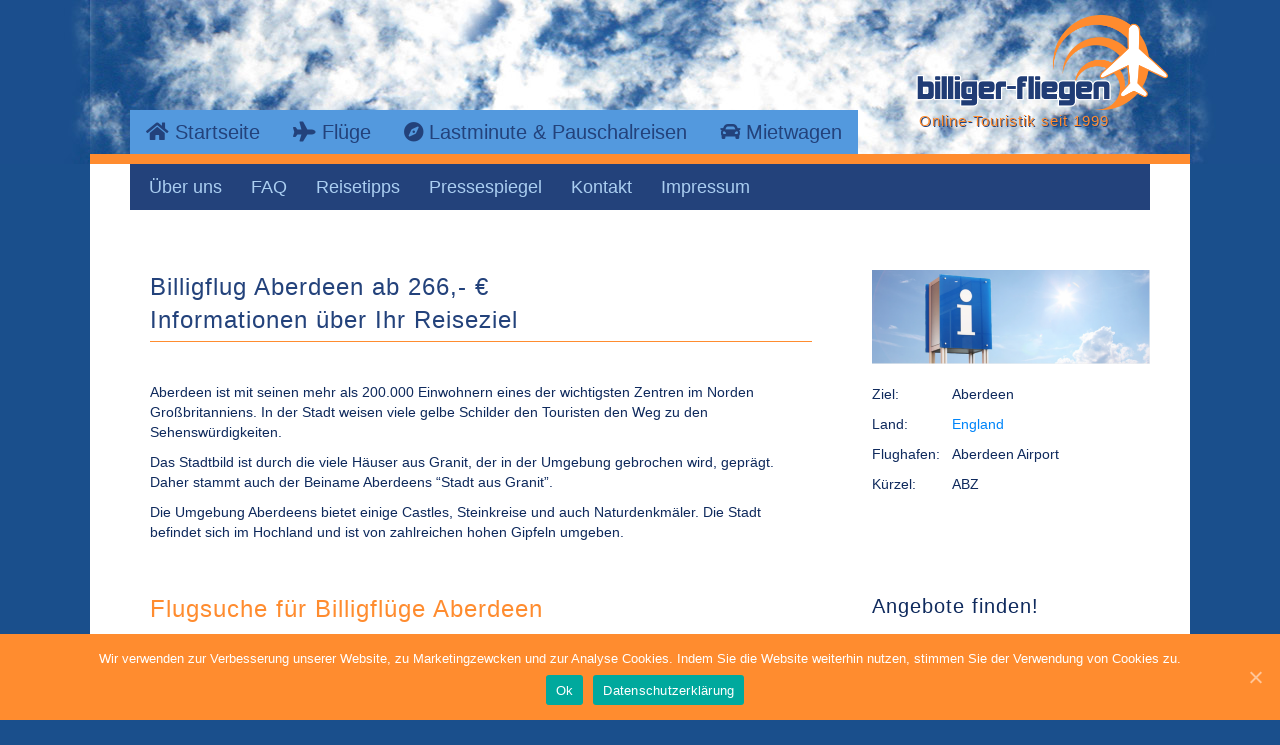

--- FILE ---
content_type: text/html; charset=UTF-8
request_url: https://billiger-fliegen.de/flug/billigfluege-aberdeen
body_size: 15148
content:
<!DOCTYPE html>
<html lang="en-US">
<head>
<meta charset="UTF-8" />
<meta name='viewport' content='width=device-width, initial-scale=1.0' />
<meta http-equiv='X-UA-Compatible' content='IE=edge' />
<link rel="profile" href="https://gmpg.org/xfn/11" />
<title>Billigflug Aberdeen ab 266 €, direkter Preisvergleich</title>
<!-- This site is optimized with the Yoast SEO Premium plugin v11.4 - https://yoast.com/wordpress/plugins/seo/ -->
<meta name="description" content="Billigflüge nach Aberdeen ab München aktuell für nur 266 €, Abflug 13.06.2026. Preisvergleich aller Airlines und aller Tarife."/>
<link rel="canonical" href="https://billiger-fliegen.de/flug/billigfluege-aberdeen" />
<meta property="og:locale" content="en_US" />
<meta property="og:type" content="article" />
<meta property="og:title" content="Billigflug Aberdeen ab 266 €, direkter Preisvergleich" />
<meta property="og:description" content="Billigflüge nach Aberdeen ab München aktuell für nur 266 €, Abflug 13.06.2026. Preisvergleich aller Airlines und aller Tarife." />
<meta property="og:url" content="https://billiger-fliegen.de/flug/billigfluege-aberdeen" />
<meta property="og:site_name" content="billiger-fliegen.de - Billigflüge, günstiger fliegen, billigflug, Flüge" />
<meta name="twitter:card" content="summary_large_image" />
<meta name="twitter:description" content="Billigflüge nach Aberdeen ab München aktuell für nur 266 €, Abflug 13.06.2026. Preisvergleich aller Airlines und aller Tarife." />
<meta name="twitter:title" content="Billigflug Aberdeen ab 266 €, direkter Preisvergleich" />
<script type='application/ld+json' class='yoast-schema-graph yoast-schema-graph--main'>{"@context":"https://schema.org","@graph":[{"@type":"Organization","@id":"https://billiger-fliegen.de/#organization","name":"billiger-fliegen.de","url":"https://billiger-fliegen.de/","sameAs":[]},{"@type":"WebSite","@id":"https://billiger-fliegen.de/#website","url":"https://billiger-fliegen.de/","name":"billiger-fliegen.de - Billigfl\u00fcge, g\u00fcnstiger fliegen, billigflug, Fl\u00fcge","publisher":{"@id":"https://billiger-fliegen.de/#organization"},"potentialAction":{"@type":"SearchAction","target":"https://billiger-fliegen.de/?s={search_term_string}","query-input":"required name=search_term_string"}},{"@type":"WebPage","@id":"https://billiger-fliegen.de/flug/billigfluege-aberdeen#webpage","url":"https://billiger-fliegen.de/flug/billigfluege-aberdeen","inLanguage":"en-US","name":"Billigflug Aberdeen ab 266 \u20ac, direkter Preisvergleich","isPartOf":{"@id":"https://billiger-fliegen.de/#website"},"datePublished":"2018-09-26T23:47:39+00:00","dateModified":"2018-09-26T23:47:39+00:00","description":"Billigfl\u00fcge nach Aberdeen ab M\u00fcnchen aktuell f\u00fcr nur 266 \u20ac, Abflug 13.06.2026. Preisvergleich aller Airlines und aller Tarife."}]}</script>
<!-- / Yoast SEO Premium plugin. -->
<link rel='dns-prefetch' href='//s0.wp.com' />
<link rel='dns-prefetch' href='//secure.gravatar.com' />
<link rel='dns-prefetch' href='//ajax.googleapis.com' />
<link rel="alternate" type="application/rss+xml" title="billiger-fliegen.de - Billigflüge, günstiger fliegen, billigflug, Flüge &raquo; Feed" href="https://billiger-fliegen.de/feed" />
<link rel="alternate" type="application/rss+xml" title="billiger-fliegen.de - Billigflüge, günstiger fliegen, billigflug, Flüge &raquo; Comments Feed" href="https://billiger-fliegen.de/comments/feed" />
<link rel="alternate" type="application/rss+xml" title="billiger-fliegen.de - Billigflüge, günstiger fliegen, billigflug, Flüge &raquo; Billigflüge Aberdeen Comments Feed" href="https://billiger-fliegen.de/flug/billigfluege-aberdeen/feed" />
<!-- <link rel='stylesheet' id='wp-block-library-css'  href='https://billiger-fliegen.de/wp-includes/css/dist/block-library/style.min.css?ver=5.2.23' type='text/css' media='all' /> -->
<!-- <link rel='stylesheet' id='wp-block-library-theme-css'  href='https://billiger-fliegen.de/wp-includes/css/dist/block-library/theme.min.css?ver=5.2.23' type='text/css' media='all' /> -->
<!-- <link rel='stylesheet' id='cookie-notice-front-css'  href='https://billiger-fliegen.de/wp-content/plugins/cookie-notice/css/front.min.css?ver=5.2.23' type='text/css' media='all' /> -->
<!-- <link rel='stylesheet' id='font-awesome-5-css'  href='https://billiger-fliegen.de/wp-content/plugins/bb-plugin/fonts/fontawesome/5.13.0/css/all.min.css?ver=2.3.2.6' type='text/css' media='all' /> -->
<!-- <link rel='stylesheet' id='fl-builder-layout-bundle-fda9f00bf812771d1e063f258d6d8996-css'  href='https://billiger-fliegen.de/wp-content/uploads/bb-plugin/cache/fda9f00bf812771d1e063f258d6d8996-layout-bundle.css?ver=2.3.2.6-1.3.1' type='text/css' media='all' /> -->
<link rel="stylesheet" type="text/css" href="//billiger-fliegen.de/wp-content/cache/wpfc-minified/esegsl8h/80xnk.css" media="all"/>
<link rel='stylesheet' id='e2b-admin-ui-css-css'  href='//ajax.googleapis.com/ajax/libs/jqueryui/1.9.0/themes/base/jquery-ui.css?ver=1.9.0' type='text/css' media='' />
<!-- <link rel='stylesheet' id='jquery-magnificpopup-css'  href='https://billiger-fliegen.de/wp-content/plugins/bb-plugin/css/jquery.magnificpopup.min.css?ver=2.3.2.6' type='text/css' media='all' /> -->
<!-- <link rel='stylesheet' id='bootstrap-css'  href='https://billiger-fliegen.de/wp-content/themes/bb-theme/css/bootstrap.min.css?ver=1.7.4.1' type='text/css' media='all' /> -->
<!-- <link rel='stylesheet' id='fl-automator-skin-css'  href='https://billiger-fliegen.de/wp-content/uploads/bb-theme/skin-5df4323b89791.css?ver=1.7.4.1' type='text/css' media='all' /> -->
<!-- <link rel='stylesheet' id='fl-child-theme-css'  href='https://billiger-fliegen.de/wp-content/themes/bb-theme-child/style.css?ver=5.2.23' type='text/css' media='all' /> -->
<!-- <link rel='stylesheet' id='jetpack_css-css'  href='https://billiger-fliegen.de/wp-content/plugins/jetpack/css/jetpack.css?ver=8.0.3' type='text/css' media='all' /> -->
<link rel="stylesheet" type="text/css" href="//billiger-fliegen.de/wp-content/cache/wpfc-minified/fr1m71iu/80xnk.css" media="all"/>
<script src='//billiger-fliegen.de/wp-content/cache/wpfc-minified/qt4y804t/80xnk.js' type="text/javascript"></script>
<!-- <script type='text/javascript' src='https://billiger-fliegen.de/wp-includes/js/jquery/jquery.js?ver=1.12.4-wp'></script> -->
<!-- <script type='text/javascript' src='https://billiger-fliegen.de/wp-includes/js/jquery/jquery-migrate.min.js?ver=1.4.1'></script> -->
<!-- <script type='text/javascript' src='https://billiger-fliegen.de/wp-includes/js/imagesloaded.min.js?ver=5.2.23'></script> -->
<link rel='https://api.w.org/' href='https://billiger-fliegen.de/wp-json/' />
<link rel="EditURI" type="application/rsd+xml" title="RSD" href="https://billiger-fliegen.de/xmlrpc.php?rsd" />
<link rel="wlwmanifest" type="application/wlwmanifest+xml" href="https://billiger-fliegen.de/wp-includes/wlwmanifest.xml" /> 
<meta name="generator" content="WordPress 5.2.23" />
<link rel="alternate" type="application/json+oembed" href="https://billiger-fliegen.de/wp-json/oembed/1.0/embed?url=https%3A%2F%2Fbilliger-fliegen.de%2Fflug%2Fbilligfluege-aberdeen" />
<link rel="alternate" type="text/xml+oembed" href="https://billiger-fliegen.de/wp-json/oembed/1.0/embed?url=https%3A%2F%2Fbilliger-fliegen.de%2Fflug%2Fbilligfluege-aberdeen&#038;format=xml" />
<script>
(function(i,s,o,g,r,a,m){i['GoogleAnalyticsObject']=r;i[r]=i[r]||function(){
(i[r].q=i[r].q||[]).push(arguments)},i[r].l=1*new Date();a=s.createElement(o),
m=s.getElementsByTagName(o)[0];a.async=1;a.src=g;m.parentNode.insertBefore(a,m)
})(window,document,'script','https://www.google-analytics.com/analytics.js','ga');
ga('create', 'UA-232618-11', 'auto');
ga('set', 'anonymizeIp', true);
ga('send', 'pageview');
</script>
<!-- Global site tag (gtag.js) - Google Ads: 1071667197 --> <script async src="https://www.googletagmanager.com/gtag/js?id=AW-1071667197"></script> <script> window.dataLayer = window.dataLayer || []; function gtag(){dataLayer.push(arguments);} gtag('js', new Date()); gtag('config', 'AW-1071667197'); gtag('set', 'linker', { 'domains': ['billiger-fliegen.de', 'ypsilon.net'] }); </script>
<link rel='dns-prefetch' href='//v0.wordpress.com'/>
<style type='text/css'>img#wpstats{display:none}</style><link rel="pingback" href="https://billiger-fliegen.de/xmlrpc.php">
<style type="text/css">.recentcomments a{display:inline !important;padding:0 !important;margin:0 !important;}</style>
</head>
<body class="flug-template-default single single-flug postid-2628 cookies-not-set fl-theme-builder-header fl-theme-builder-footer fl-theme-builder-singular fl-framework-bootstrap fl-preset-default fl-full-width fl-search-active" itemscope="itemscope" itemtype="https://schema.org/WebPage">
<a aria-label="Skip to content" class="fl-screen-reader-text" href="#fl-main-content">Skip to content</a><div class="fl-page">
<header class="fl-builder-content fl-builder-content-19 fl-builder-global-templates-locked" data-post-id="19" data-type="header" data-sticky="0" data-sticky-breakpoint="medium" data-shrink="0" data-overlay="0" data-overlay-bg="transparent" itemscope="itemscope" itemtype="http://schema.org/WPHeader"><div class="fl-row fl-row-full-width fl-row-bg-photo fl-node-5acfffe386b0f fl-visible-mobile" data-node="5acfffe386b0f">
<div class="fl-row-content-wrap">
<div class="fl-row-content fl-row-fixed-width fl-node-content">
<div class="fl-col-group fl-node-5b0c3ba4ad3a9" data-node="5b0c3ba4ad3a9">
<div class="fl-col fl-node-5b0c3ba4ad9dd" data-node="5b0c3ba4ad9dd">
<div class="fl-col-content fl-node-content">
<div class="fl-module fl-module-photo fl-node-5af3bd2ca4c33" data-node="5af3bd2ca4c33">
<div class="fl-module-content fl-node-content">
<div class="fl-photo fl-photo-align-center" itemscope itemtype="https://schema.org/ImageObject">
<div class="fl-photo-content fl-photo-img-png">
<a href="https://billiger-fliegen.de" target="_self" itemprop="url">
<img class="fl-photo-img wp-image-74 size-medium" src="https://billiger-fliegen.de/wp-content/uploads/2018/04/billiger-fliegen-logo-300x112.png" alt="Billiger-Fliegen Startseite" itemprop="image" height="112" width="300" title="Billiger-Fliegen Startseite"  data-no-lazy="1" srcset="https://billiger-fliegen.de/wp-content/uploads/2018/04/billiger-fliegen-logo-300x112.png 300w, https://billiger-fliegen.de/wp-content/uploads/2018/04/billiger-fliegen-logo.png 500w" sizes="(max-width: 300px) 100vw, 300px" />
</a>
</div>
</div>
</div>
</div>
<div class="fl-module fl-module-heading fl-node-5acfffe386e79 seit-1999" data-node="5acfffe386e79">
<div class="fl-module-content fl-node-content">
<h2 class="fl-heading">
<a href="https://billiger-fliegen.de" title="Online-Touristik seit 1999" target="_self">
<span class="fl-heading-text">Online-Touristik seit 1999</span>
</a>
</h2>
</div>
</div>
</div>
</div>
</div>
<div class="fl-col-group fl-node-5ad0f2f16291f" data-node="5ad0f2f16291f">
<div class="fl-col fl-node-5ad0f2f162a97" data-node="5ad0f2f162a97">
<div class="fl-col-content fl-node-content">
<div id="top-nav" class="fl-module fl-module-menu fl-node-5ad0019694f5f" data-node="5ad0019694f5f">
<div class="fl-module-content fl-node-content">
<div class="fl-menu fl-menu-responsive-toggle-mobile">
<button class="fl-menu-mobile-toggle hamburger" aria-label="Menu"><span class="svg-container"><svg version="1.1" class="hamburger-menu" xmlns="http://www.w3.org/2000/svg" xmlns:xlink="http://www.w3.org/1999/xlink" viewBox="0 0 512 512">
<rect class="fl-hamburger-menu-top" width="512" height="102"/>
<rect class="fl-hamburger-menu-middle" y="205" width="512" height="102"/>
<rect class="fl-hamburger-menu-bottom" y="410" width="512" height="102"/>
</svg>
</span></button>	<div class="fl-clear"></div>
<nav aria-label="Menu" itemscope="itemscope" itemtype="https://schema.org/SiteNavigationElement"><ul id="menu-top-nav" class="menu fl-menu-horizontal fl-toggle-none"><li id="menu-item-39" class="menu-item menu-item-type-post_type menu-item-object-page menu-item-home"><a href="https://billiger-fliegen.de/"><i class="fa fa-home" aria-hidden="true"></i> Startseite</a></li><li id="menu-item-38" class="menu-item menu-item-type-post_type menu-item-object-page"><a href="https://billiger-fliegen.de/fluege"><i class="fa fa-plane" aria-hidden="true"></i> Flüge</a></li><li id="menu-item-35" class="menu-item menu-item-type-post_type menu-item-object-page"><a href="https://billiger-fliegen.de/pauschalreisen"><i class="fa fa-compass" aria-hidden="true"></i> Lastminute &#038; Pauschalreisen</a></li><li id="menu-item-37" class="menu-item menu-item-type-post_type menu-item-object-page"><a href="https://billiger-fliegen.de/mietwagen"><i class="fa fa-car" aria-hidden="true"></i> Mietwagen</a></li></ul></nav></div>
</div>
</div>
</div>
</div>
<div class="fl-col fl-node-5b0c0943d06aa fl-col-small" data-node="5b0c0943d06aa">
<div class="fl-col-content fl-node-content">
</div>
</div>
</div>
<div class="fl-col-group fl-node-5ad0009dee4ad" data-node="5ad0009dee4ad">
<div class="fl-col fl-node-5ad0007949873" data-node="5ad0007949873">
<div class="fl-col-content fl-node-content">
</div>
</div>
</div>
</div>
</div>
</div>
<div class="fl-row fl-row-full-width fl-row-bg-photo fl-node-5b0c3b65d212d fl-visible-desktop-medium" data-node="5b0c3b65d212d">
<div class="fl-row-content-wrap">
<div class="fl-row-content fl-row-fixed-width fl-node-content">
<div class="fl-col-group fl-node-5b0c3b65d3031 fl-col-group-equal-height fl-col-group-align-center fl-col-group-custom-width" data-node="5b0c3b65d3031">
<div class="fl-col fl-node-5b0c3b65d310d" data-node="5b0c3b65d310d">
<div class="fl-col-content fl-node-content">
</div>
</div>
<div class="fl-col fl-node-5b0c3b65d31e9 fl-col-small" data-node="5b0c3b65d31e9">
<div class="fl-col-content fl-node-content">
<div class="fl-module fl-module-photo fl-node-5b0c3b65d32c4" data-node="5b0c3b65d32c4">
<div class="fl-module-content fl-node-content">
<div class="fl-photo fl-photo-align-center" itemscope itemtype="https://schema.org/ImageObject">
<div class="fl-photo-content fl-photo-img-png">
<a href="https://billiger-fliegen.de" target="_self" itemprop="url">
<img class="fl-photo-img wp-image-74 size-full" src="https://billiger-fliegen.de/wp-content/uploads/2018/04/billiger-fliegen-logo.png" alt="Billiger-Fliegen Startseite" itemprop="image" height="187" width="500" title="Billiger-Fliegen Startseite"  data-no-lazy="1" srcset="https://billiger-fliegen.de/wp-content/uploads/2018/04/billiger-fliegen-logo.png 500w, https://billiger-fliegen.de/wp-content/uploads/2018/04/billiger-fliegen-logo-300x112.png 300w" sizes="(max-width: 500px) 100vw, 500px" />
</a>
</div>
</div>
</div>
</div>
</div>
</div>
</div>
<div class="fl-col-group fl-node-5b0c3b65d33a6" data-node="5b0c3b65d33a6">
<div class="fl-col fl-node-5b0c3b65d3481" data-node="5b0c3b65d3481">
<div class="fl-col-content fl-node-content">
<div id="top-nav" class="fl-module fl-module-menu fl-node-5b0c3b65d355b" data-node="5b0c3b65d355b">
<div class="fl-module-content fl-node-content">
<div class="fl-menu fl-menu-responsive-toggle-mobile">
<button class="fl-menu-mobile-toggle hamburger" aria-label="Menu"><span class="svg-container"><svg version="1.1" class="hamburger-menu" xmlns="http://www.w3.org/2000/svg" xmlns:xlink="http://www.w3.org/1999/xlink" viewBox="0 0 512 512">
<rect class="fl-hamburger-menu-top" width="512" height="102"/>
<rect class="fl-hamburger-menu-middle" y="205" width="512" height="102"/>
<rect class="fl-hamburger-menu-bottom" y="410" width="512" height="102"/>
</svg>
</span></button>	<div class="fl-clear"></div>
<nav aria-label="Menu" itemscope="itemscope" itemtype="https://schema.org/SiteNavigationElement"><ul id="menu-top-nav-1" class="menu fl-menu-horizontal fl-toggle-none"><li id="menu-item-39" class="menu-item menu-item-type-post_type menu-item-object-page menu-item-home"><a href="https://billiger-fliegen.de/"><i class="fa fa-home" aria-hidden="true"></i> Startseite</a></li><li id="menu-item-38" class="menu-item menu-item-type-post_type menu-item-object-page"><a href="https://billiger-fliegen.de/fluege"><i class="fa fa-plane" aria-hidden="true"></i> Flüge</a></li><li id="menu-item-35" class="menu-item menu-item-type-post_type menu-item-object-page"><a href="https://billiger-fliegen.de/pauschalreisen"><i class="fa fa-compass" aria-hidden="true"></i> Lastminute &#038; Pauschalreisen</a></li><li id="menu-item-37" class="menu-item menu-item-type-post_type menu-item-object-page"><a href="https://billiger-fliegen.de/mietwagen"><i class="fa fa-car" aria-hidden="true"></i> Mietwagen</a></li></ul></nav></div>
</div>
</div>
</div>
</div>
<div class="fl-col fl-node-5b0c3b65d3631 fl-col-small" data-node="5b0c3b65d3631">
<div class="fl-col-content fl-node-content">
<div class="fl-module fl-module-heading fl-node-5b0c3b65d370b seit-1999" data-node="5b0c3b65d370b">
<div class="fl-module-content fl-node-content">
<h2 class="fl-heading">
<a href="https://billiger-fliegen.de" title="Online-Touristik seit 1999" target="_self">
<span class="fl-heading-text">Online-Touristik seit 1999</span>
</a>
</h2>
</div>
</div>
</div>
</div>
</div>
<div class="fl-col-group fl-node-5b0c3b65d37e6" data-node="5b0c3b65d37e6">
<div class="fl-col fl-node-5b0c3b65d38be" data-node="5b0c3b65d38be">
<div class="fl-col-content fl-node-content">
</div>
</div>
</div>
</div>
</div>
</div>
<div class="fl-row fl-row-fixed-width fl-row-bg-color fl-node-5ad00156c9f54" data-node="5ad00156c9f54">
<div class="fl-row-content-wrap">
<div class="fl-row-content fl-row-fixed-width fl-node-content">
<div class="fl-col-group fl-node-5ad002fd35111" data-node="5ad002fd35111">
<div class="fl-col fl-node-5ad002fd35331" data-node="5ad002fd35331">
<div class="fl-col-content fl-node-content">
<div class="fl-module fl-module-menu fl-node-5ad10c953a504" data-node="5ad10c953a504">
<div class="fl-module-content fl-node-content">
<div class="fl-menu fl-menu-responsive-toggle-mobile">
<button class="fl-menu-mobile-toggle hamburger" aria-label="Menu"><span class="svg-container"><svg version="1.1" class="hamburger-menu" xmlns="http://www.w3.org/2000/svg" xmlns:xlink="http://www.w3.org/1999/xlink" viewBox="0 0 512 512">
<rect class="fl-hamburger-menu-top" width="512" height="102"/>
<rect class="fl-hamburger-menu-middle" y="205" width="512" height="102"/>
<rect class="fl-hamburger-menu-bottom" y="410" width="512" height="102"/>
</svg>
</span></button>	<div class="fl-clear"></div>
<nav aria-label="Menu" itemscope="itemscope" itemtype="https://schema.org/SiteNavigationElement"><ul id="menu-nav-two" class="menu fl-menu-horizontal fl-toggle-none"><li id="menu-item-56" class="menu-item menu-item-type-post_type menu-item-object-page"><a href="https://billiger-fliegen.de/ueber-uns">Über uns</a></li><li id="menu-item-55" class="menu-item menu-item-type-post_type menu-item-object-page"><a href="https://billiger-fliegen.de/faq">FAQ</a></li><li id="menu-item-60" class="menu-item menu-item-type-post_type menu-item-object-page"><a href="https://billiger-fliegen.de/reisetipps">Reisetipps</a></li><li id="menu-item-54" class="menu-item menu-item-type-post_type menu-item-object-page"><a href="https://billiger-fliegen.de/pressespiegel">Pressespiegel</a></li><li id="menu-item-53" class="menu-item menu-item-type-post_type menu-item-object-page"><a href="https://billiger-fliegen.de/kontakt">Kontakt</a></li><li id="menu-item-52" class="menu-item menu-item-type-post_type menu-item-object-page"><a href="https://billiger-fliegen.de/impressum">Impressum</a></li></ul></nav></div>
</div>
</div>
</div>
</div>
</div>
</div>
</div>
</div>
</header>	<div id="fl-main-content" class="fl-page-content" itemprop="mainContentOfPage">
<div class="fl-builder-content fl-builder-content-5876 fl-builder-global-templates-locked" data-post-id="5876"><div class="fl-row fl-row-fixed-width fl-row-bg-color fl-node-5b723c2dbc3e5 fl-visible-desktop-medium" data-node="5b723c2dbc3e5">
<div class="fl-row-content-wrap">
<div class="fl-row-content fl-row-fixed-width fl-node-content">
<div class="fl-col-group fl-node-5b723c2dc8ef3 fl-col-group-equal-height fl-col-group-align-top" data-node="5b723c2dc8ef3">
<div class="fl-col fl-node-5b723c2dc93bf fl-visible-desktop-medium" data-node="5b723c2dc93bf">
<div class="fl-col-content fl-node-content">
<div class="fl-module fl-module-heading fl-node-5b71ee1dbc0c2" data-node="5b71ee1dbc0c2">
<div class="fl-module-content fl-node-content">
<h2 class="fl-heading">
<a href="https://billiger-fliegen.de/flug/billigfluege-aberdeen" title="Billigflug  ab ,- &euro;&lt;br/&gt;Informationen über Ihr Reiseziel" target="_self">
<span class="fl-heading-text">Billigflug Aberdeen ab 266,- &euro;<br/>Informationen über Ihr Reiseziel</span>
</a>
</h2>
</div>
</div>
<div class="fl-module fl-module-separator fl-node-5b71ee1dbbf12" data-node="5b71ee1dbbf12">
<div class="fl-module-content fl-node-content">
<div class="fl-separator"></div>
</div>
</div>
<div class="fl-module fl-module-rich-text fl-node-5b71f3d028c7d" data-node="5b71f3d028c7d">
<div class="fl-module-content fl-node-content">
<div class="fl-rich-text">
<p><p>Aberdeen ist mit seinen mehr als 200.000 Einwohnern eines der wichtigsten Zentren im Norden Großbritanniens. In der Stadt weisen viele gelbe Schilder den Touristen den Weg zu den Sehenswürdigkeiten.</p>
<p>Das Stadtbild ist durch die viele Häuser aus Granit, der in der Umgebung gebrochen wird, geprägt. Daher stammt auch der Beiname Aberdeens &#8220;Stadt aus Granit&#8221;.</p>
<p>Die Umgebung Aberdeens bietet einige Castles, Steinkreise und auch Naturdenkmäler. Die Stadt befindet sich im Hochland und ist von zahlreichen hohen Gipfeln umgeben.</p>
</p>
</div>
</div>
</div>
</div>
</div>
<div class="fl-col fl-node-5b723a0ecfc00 fl-col-small fl-col-has-cols fl-visible-desktop-medium" data-node="5b723a0ecfc00">
<div class="fl-col-content fl-node-content">
<div class="fl-module fl-module-photo fl-node-5b723d0021f33" data-node="5b723d0021f33">
<div class="fl-module-content fl-node-content">
<div class="fl-photo fl-photo-align-left" itemscope itemtype="https://schema.org/ImageObject">
<div class="fl-photo-content fl-photo-img-png">
<img class="fl-photo-img wp-image-377 size-large" src="https://billiger-fliegen.de/wp-content/uploads/2018/08/Screen-Shot-2018-08-13-at-10.09.25-PM-1024x345.png" alt="Screen Shot 2018-08-13 at 10.09.25 PM" itemprop="image" height="345" width="1024" title="Screen Shot 2018-08-13 at 10.09.25 PM" srcset="https://billiger-fliegen.de/wp-content/uploads/2018/08/Screen-Shot-2018-08-13-at-10.09.25-PM-1024x345.png 1024w, https://billiger-fliegen.de/wp-content/uploads/2018/08/Screen-Shot-2018-08-13-at-10.09.25-PM-300x101.png 300w, https://billiger-fliegen.de/wp-content/uploads/2018/08/Screen-Shot-2018-08-13-at-10.09.25-PM-768x259.png 768w, https://billiger-fliegen.de/wp-content/uploads/2018/08/Screen-Shot-2018-08-13-at-10.09.25-PM.png 1026w" sizes="(max-width: 1024px) 100vw, 1024px" />
</div>
</div>
</div>
</div>
<div class="fl-col-group fl-node-5bf6d917f0205 fl-col-group-nested" data-node="5bf6d917f0205">
<div class="fl-col fl-node-5bf6d917f0b45 fl-col-small" data-node="5bf6d917f0b45">
<div class="fl-col-content fl-node-content">
<div class="fl-module fl-module-rich-text fl-node-5bf6daa6237a7" data-node="5bf6daa6237a7">
<div class="fl-module-content fl-node-content">
<div class="fl-rich-text">
<p>Ziel:</p>
<p>Land:</p>
<p>Flughafen:</p>
<p>Kürzel:</p>
</div>
</div>
</div>
</div>
</div>
<div class="fl-col fl-node-5bf6d917f0b94" data-node="5bf6d917f0b94">
<div class="fl-col-content fl-node-content">
<div class="fl-module fl-module-rich-text fl-node-5bf6d9b141e16" data-node="5bf6d9b141e16">
<div class="fl-module-content fl-node-content">
<div class="fl-rich-text">
<p>Aberdeen</p>
<p><a href="https://billiger-fliegen.de/region/europa/england" rel="tag" class="england">England</a></p>
<p>Aberdeen Airport</p>
<p>ABZ</p>
</div>
</div>
</div>
</div>
</div>
</div>
</div>
</div>
</div>
</div>
</div>
</div>
<div class="fl-row fl-row-fixed-width fl-row-bg-color fl-node-5bcfb0e9c622b fl-visible-mobile" data-node="5bcfb0e9c622b">
<div class="fl-row-content-wrap">
<div class="fl-row-content fl-row-fixed-width fl-node-content">
<div class="fl-col-group fl-node-5bcfb0e9e577e" data-node="5bcfb0e9e577e">
<div class="fl-col fl-node-5bcfb0e9e5da2 fl-visible-mobile" data-node="5bcfb0e9e5da2">
<div class="fl-col-content fl-node-content">
<div class="fl-module fl-module-heading fl-node-5bcfb077603a8 fl-visible-mobile" data-node="5bcfb077603a8">
<div class="fl-module-content fl-node-content">
<h2 class="fl-heading">
<span class="fl-heading-text">Billigflug Aberdeen ab 266,- &euro; - Informationen über Ihr Reiseziel</span>
</h2>
</div>
</div>
<div class="fl-module fl-module-heading fl-node-5bcfb04f05bbb fl-visible-mobile" data-node="5bcfb04f05bbb">
<div class="fl-module-content fl-node-content">
<h3 class="fl-heading">
<a href="https://billiger-fliegen.de/flug/billigfluege-aberdeen" title="Flugsuche für Billigflüge " target="_self">
<span class="fl-heading-text">Flugsuche für Billigflüge Aberdeen</span>
</a>
</h3>
</div>
</div>
</div>
</div>
</div>
</div>
</div>
</div>
<div class="fl-row fl-row-fixed-width fl-row-bg-color fl-node-5bcfb180991d2 fl-visible-mobile" data-node="5bcfb180991d2">
<div class="fl-row-content-wrap">
<div class="fl-row-content fl-row-fixed-width fl-node-content">
<div class="fl-col-group fl-node-5bcfb180bb391" data-node="5bcfb180bb391">
<div class="fl-col fl-node-5bcfb180bb9db" data-node="5bcfb180bb9db">
<div class="fl-col-content fl-node-content">
<div class="fl-module fl-module-html fl-node-5bcfb156492ab" data-node="5bcfb156492ab">
<div class="fl-module-content fl-node-content">
<div class="fl-html">
<style>
#custom_form input:not([type="submit"]), #custom_form select, #custom_form option {
background: #fff;
color: #000;
}
#custom_form a {
color: #fff;
}     
#custom_form button {
margin-top: 20px;
font-size: 120%;
height: 40px;
width: 300px;
}
</style>
<form id="custom_form" method="get" action="/fluege/" name="MainForm" autocomplete="off">
<!-- formular Anfang -->
<input type="hidden" name="AorK" value="K" />
<!-- Hier Ihre Infosys-ID eingeben -->
<input type="hidden" name="agent" value="aerkoop0239d" />
<div class="row">
<div class="col-md-12 form-group">
<input name="only_avail" type="hidden" id="only_avail" value="Y" />
<input type="radio" name="type" value="roundtrip" checked="checked" /> Hin- und R&uuml;ckflug &nbsp;&nbsp;
<input type="radio" name="type" value="oneway" /> Nur Hinflug &nbsp;&nbsp;
<input type="radio" name="type" value="roundtrip" onclick="javascript:window.location.href='https://billiger-fliegen.de/fluege?aid=aerkoop0239d&type=openjaw'; return false;" /> andere Strecke für den Rückflug oder Zwischenstopp
</div>
<div class="col-md-4 form-group">
<label>Abflughafen: </label>
<select class="form-control" name="from">
<option value="AMS">Amsterdam,Schiphol Intl. (AMS)</option>
<option value="BSL">Basel,EuroAirport/Schweiz (BSL)</option>
<option value="BER">Berlin,alle Flughäfen (BER)</option>
<option value="BRE">Bremen, (BRE)</option>
<option value="BRU">Brüssel,National/Zaventem (BRU)</option>
<option value="DTM">Dortmund, (DTM)</option>
<option value="DRS">Dresden, (DRS)</option>
<option value="DUS">Düsseldorf,Intl. (DUS)</option>
<option value="ERF">Erfurt, (ERF)</option>
<option value="FRA" selected="selected">Frankfurt,Intl. (FRA)</option>
<option value="FDH">Friedrichshafen, (FDH)</option>
<option value="GRZ">Graz, (GRZ)</option>
<option value="HHN">Hahn, (HHN)</option>
<option value="HAM">Hamburg, (HAM)</option>
<option value="HAJ">Hannover, (HAJ)</option>
<option value="INN">Innsbruck, (INN)</option>
<option value="FKB">Karlsruhe,Baden-Baden (FKB)</option>
<option value="CGN">Köln/Bonn,Koeln/Bonn (CGN)</option>
<option value="LEJ">Leipzig/Halle, (LEJ)</option>
<option value="LBC">Lübeck,Lübeck-Blankensee (LBC)</option>
<option value="LUX">Luxemburg, (LUX)</option>
<option value="LNZ">Linz, (LNZ)</option>
<option value="MHG">Mannheim, (MHG)</option>
<option value="FMM">Memmingen,Allgäu (FMM)</option>
<option value="MUC">München,F. J. Strauß (MUC)</option>
<option value="FMO">Münster/Osnabrück, (FMO)</option>
<option value="MLH">Mulhouse,EuroAirport/Frankreich (MLH)</option>
<option value="NUE">Nürnberg, (NUE)</option>
<option value="PAD">Paderborn/Lippstadt, (PAD)</option>
<option value="PRG">Prag, (PRG)</option>
<option value="RLG">Rostock-Laage, (RLG)</option>
<option value="SZG">Salzburg, (SZG)</option>
<option value="SCN">Saarbrücken,Ensheim (SCN)</option>
<option value="SXB">Strasbourg, (SXB)</option>
<option value="STR">Stuttgart, (STR)</option>
<option value="GWT">Westerland, Sylt, (GWT)</option>
<option value="VIE">Wien,Intl. (VIE)</option>
<option value="ZRH">Zürich,Intl. (ZRH)</option>
</select>
</div>
<div class="col-md-4 form-group">
<label>Zielflughafen: </label>
<input class="form-control" id="destination" />
<input type="hidden" name="to" id="destination_hidden" />
</div>
<div class="col-md-4 form-group">
<label>Erwachsene: </label>
<select class="form-control" name="pax">
<option value="1" selected="selected">1 Erwachsener</option>
<option value="2" >2 Erwachsene</option>
<option value="3" >3 Erwachsene</option>
<option value="4" >4 Erwachsene</option>
<option value="5" >5 Erwachsene</option>
<option value="6" >6 Erwachsene</option>
</select>
<a href="#" style="font-size:11px;text-decoration:underline;" id="kinderzeile" onclick="kinder_anzeigen();">
Kinder, Babys >>
</a>
</div>
</div>
<div class="row" style="display:none;" id="kinderbox">
<div class="col-md-4 form-group">
<label>Kinder (2-11 Jahre): </label>
<select class="form-control" name="pax_chd">
<option value="0" selected="selected">--</option>
<option value="1" >1 Kind</option>
<option value="2" >2 Kinder</option>
<option value="3" >3 Kinder</option>
<option value="4" >4 Kinder</option>
<option value="5" >5 Kinder</option>
<option value="6" >6 Kinder</option>
</select>
</div>
<div class="col-md-4 form-group">
<label>Babys (bis 23 Monate): </label>
<select class="form-control" name="pax_inf">
<option value="0" selected="selected">--</option>
<option value="1" >1 Baby</option>
<option value="2" >2 Babys</option>
<option value="3" >3 Babys</option>
<option value="4" >4 Babys</option>
<option value="5" >5 Babys</option>
<option value="6" >6 Babys</option>
</select>
</div>
</div>
<div class="row">
<div class="col-md-4 form-group">
<label>Abflugdatum: </label>
<input class="form-control date-picker" name="date1" />
</div>
<div class="col-md-4 form-group">
<label>Rückflugdatum: </label>
<input class="form-control date-picker" name="date2" />
</div>
<div class="col-md-4 form-group">
<label>Tarif: </label>
<select class="form-control" name="tarif_klasse">
<option value="N" selected="selected">Economy</option>
<option value="B" >Business</option>
<option value="F">First-Class</option>
<option value="J">Jugend/ Student</option>
</select>
</div>
<div class="col-md-2 col-md-offset-5 form-group">
<button type="submit" name="submitBtn" class="btn btn-primary btn-block">
Suche starten  &nbsp;<i class="fa fa-plane" aria-hidden="true" style="color:#ff8c2f; font-size:18px;"></i></button>
</div>
</div>
</form></div>
</div>
</div>
</div>
</div>
</div>
</div>
</div>
</div>
<div class="fl-row fl-row-fixed-width fl-row-bg-color fl-node-5bcfb1aaa0203 fl-visible-mobile" data-node="5bcfb1aaa0203">
<div class="fl-row-content-wrap">
<div class="fl-row-content fl-row-fixed-width fl-node-content">
<div class="fl-col-group fl-node-5bcfb1aac57b7" data-node="5bcfb1aac57b7">
<div class="fl-col fl-node-5bcfb1aac5eac" data-node="5bcfb1aac5eac">
<div class="fl-col-content fl-node-content">
<div class="fl-module fl-module-rich-text fl-node-5bcfb1c7c28ae" data-node="5bcfb1c7c28ae">
<div class="fl-module-content fl-node-content">
<div class="fl-rich-text">
<p><p>Aberdeen ist mit seinen mehr als 200.000 Einwohnern eines der wichtigsten Zentren im Norden Großbritanniens. In der Stadt weisen viele gelbe Schilder den Touristen den Weg zu den Sehenswürdigkeiten.</p>
<p>Das Stadtbild ist durch die viele Häuser aus Granit, der in der Umgebung gebrochen wird, geprägt. Daher stammt auch der Beiname Aberdeens &#8220;Stadt aus Granit&#8221;.</p>
</p>
</div>
</div>
</div>
</div>
</div>
</div>
</div>
</div>
</div>
<div class="fl-row fl-row-fixed-width fl-row-bg-color fl-node-5b982eb04bad1 fl-visible-desktop-medium" data-node="5b982eb04bad1">
<div class="fl-row-content-wrap">
<div class="fl-row-content fl-row-fixed-width fl-node-content">
<div class="fl-col-group fl-node-5b982eb04d495 fl-col-group-equal-height fl-col-group-align-top" data-node="5b982eb04d495">
<div class="fl-col fl-node-5b982eb04d573 fl-col-has-cols" data-node="5b982eb04d573">
<div class="fl-col-content fl-node-content">
<div class="fl-module fl-module-heading fl-node-5b982eb04d8dc fl-visible-desktop-medium" data-node="5b982eb04d8dc">
<div class="fl-module-content fl-node-content">
<h2 class="fl-heading">
<a href="https://billiger-fliegen.de/flug/billigfluege-aberdeen" title="Flugsuche für Billigflüge " target="_self">
<span class="fl-heading-text">Flugsuche für Billigflüge Aberdeen</span>
</a>
</h2>
</div>
</div>
<div class="fl-col-group fl-node-5b982eb04d9b5 fl-col-group-nested" data-node="5b982eb04d9b5">
<div class="fl-col fl-node-5b982eb04da8e" data-node="5b982eb04da8e">
<div class="fl-col-content fl-node-content">
<div class="fl-module fl-module-html fl-node-5b982eb04db63" data-node="5b982eb04db63">
<div class="fl-module-content fl-node-content">
<div class="fl-html">
<style>
#custom_form input:not([type="submit"]), #custom_form select, #custom_form option {
background: #fff;
color: #000;
}
#custom_form a {
color: #fff;
}     
#custom_form button {
margin-top: 20px;
font-size: 120%;
height: 40px;
width: 300px;
}
</style>
<form id="custom_form" method="get" action="/fluege/" name="MainForm" autocomplete="off">
<!-- formular Anfang -->
<input type="hidden" name="AorK" value="K" />
<!-- Hier Ihre Infosys-ID eingeben -->
<input type="hidden" name="agent" value="aerkoop0239d" />
<div class="row">
<div class="col-md-12 form-group">
<input name="only_avail" type="hidden" id="only_avail" value="Y" />
<input type="radio" name="type" value="roundtrip" checked="checked" /> Hin- und R&uuml;ckflug &nbsp;&nbsp;
<input type="radio" name="type" value="oneway" /> Nur Hinflug &nbsp;&nbsp;
<input type="radio" name="type" value="roundtrip" onclick="javascript:window.location.href='https://billiger-fliegen.de/fluege?aid=aerkoop0239d&type=openjaw'; return false;" /> andere Strecke für den Rückflug oder Zwischenstopp
</div>
<div class="col-md-4 form-group">
<label>Abflughafen: </label>
<select class="form-control" name="from">
<option value="AMS">Amsterdam,Schiphol Intl. (AMS)</option>
<option value="BSL">Basel,EuroAirport/Schweiz (BSL)</option>
<option value="BER">Berlin,alle Flughäfen (BER)</option>
<option value="BRE">Bremen, (BRE)</option>
<option value="BRU">Brüssel,National/Zaventem (BRU)</option>
<option value="DTM">Dortmund, (DTM)</option>
<option value="DRS">Dresden, (DRS)</option>
<option value="DUS">Düsseldorf,Intl. (DUS)</option>
<option value="ERF">Erfurt, (ERF)</option>
<option value="FRA" selected="selected">Frankfurt,Intl. (FRA)</option>
<option value="FDH">Friedrichshafen, (FDH)</option>
<option value="GRZ">Graz, (GRZ)</option>
<option value="HHN">Hahn, (HHN)</option>
<option value="HAM">Hamburg, (HAM)</option>
<option value="HAJ">Hannover, (HAJ)</option>
<option value="INN">Innsbruck, (INN)</option>
<option value="FKB">Karlsruhe,Baden-Baden (FKB)</option>
<option value="CGN">Köln/Bonn,Koeln/Bonn (CGN)</option>
<option value="LEJ">Leipzig/Halle, (LEJ)</option>
<option value="LBC">Lübeck,Lübeck-Blankensee (LBC)</option>
<option value="LUX">Luxemburg, (LUX)</option>
<option value="LNZ">Linz, (LNZ)</option>
<option value="MHG">Mannheim, (MHG)</option>
<option value="FMM">Memmingen,Allgäu (FMM)</option>
<option value="MUC">München,F. J. Strauß (MUC)</option>
<option value="FMO">Münster/Osnabrück, (FMO)</option>
<option value="MLH">Mulhouse,EuroAirport/Frankreich (MLH)</option>
<option value="NUE">Nürnberg, (NUE)</option>
<option value="PAD">Paderborn/Lippstadt, (PAD)</option>
<option value="PRG">Prag, (PRG)</option>
<option value="RLG">Rostock-Laage, (RLG)</option>
<option value="SZG">Salzburg, (SZG)</option>
<option value="SCN">Saarbrücken,Ensheim (SCN)</option>
<option value="SXB">Strasbourg, (SXB)</option>
<option value="STR">Stuttgart, (STR)</option>
<option value="GWT">Westerland, Sylt, (GWT)</option>
<option value="VIE">Wien,Intl. (VIE)</option>
<option value="ZRH">Zürich,Intl. (ZRH)</option>
</select>
</div>
<div class="col-md-4 form-group">
<label>Zielflughafen: </label>
<input class="form-control" id="destination" />
<input type="hidden" name="to" id="destination_hidden" />
</div>
<div class="col-md-4 form-group">
<label>Erwachsene: </label>
<select class="form-control" name="pax">
<option value="1" selected="selected">1 Erwachsener</option>
<option value="2" >2 Erwachsene</option>
<option value="3" >3 Erwachsene</option>
<option value="4" >4 Erwachsene</option>
<option value="5" >5 Erwachsene</option>
<option value="6" >6 Erwachsene</option>
</select>
<a href="#" style="font-size:11px;text-decoration:underline;" id="kinderzeile" onclick="kinder_anzeigen();">
Kinder, Babys >>
</a>
</div>
</div>
<div class="row" style="display:none;" id="kinderbox">
<div class="col-md-4 form-group">
<label>Kinder (2-11 Jahre): </label>
<select class="form-control" name="pax_chd">
<option value="0" selected="selected">--</option>
<option value="1" >1 Kind</option>
<option value="2" >2 Kinder</option>
<option value="3" >3 Kinder</option>
<option value="4" >4 Kinder</option>
<option value="5" >5 Kinder</option>
<option value="6" >6 Kinder</option>
</select>
</div>
<div class="col-md-4 form-group">
<label>Babys (bis 23 Monate): </label>
<select class="form-control" name="pax_inf">
<option value="0" selected="selected">--</option>
<option value="1" >1 Baby</option>
<option value="2" >2 Babys</option>
<option value="3" >3 Babys</option>
<option value="4" >4 Babys</option>
<option value="5" >5 Babys</option>
<option value="6" >6 Babys</option>
</select>
</div>
</div>
<div class="row">
<div class="col-md-4 form-group">
<label>Abflugdatum: </label>
<input class="form-control date-picker" name="date1" />
</div>
<div class="col-md-4 form-group">
<label>Rückflugdatum: </label>
<input class="form-control date-picker" name="date2" />
</div>
<div class="col-md-4 form-group">
<label>Tarif: </label>
<select class="form-control" name="tarif_klasse">
<option value="N" selected="selected">Economy</option>
<option value="B" >Business</option>
<option value="F">First-Class</option>
<option value="J">Jugend/ Student</option>
</select>
</div>
<div class="col-md-2 col-md-offset-5 form-group">
<button type="submit" name="submitBtn" class="btn btn-primary btn-block">
Suche starten  &nbsp;<i class="fa fa-plane" aria-hidden="true" style="color:#ff8c2f; font-size:18px;"></i></button>
</div>
</div>
</form></div>
</div>
</div>
</div>
</div>
</div>
</div>
</div>
<div class="fl-col fl-node-5b982eb04dc40 fl-col-small fl-col-has-cols fl-visible-desktop-medium" data-node="5b982eb04dc40">
<div class="fl-col-content fl-node-content">
<div class="fl-module fl-module-heading fl-node-5bf6d115649e3" data-node="5bf6d115649e3">
<div class="fl-module-content fl-node-content">
<h3 class="fl-heading">
<span class="fl-heading-text">Angebote finden!</span>
</h3>
</div>
</div>
<div class="fl-col-group fl-node-5bf6d558ee087 fl-col-group-nested" data-node="5bf6d558ee087">
<div class="fl-col fl-node-5bf6d558eeacd" data-node="5bf6d558eeacd">
<div class="fl-col-content fl-node-content">
<div class="fl-module fl-module-button fl-node-5bf6d5b65a4aa" data-node="5bf6d5b65a4aa">
<div class="fl-module-content fl-node-content">
<div class="fl-button-wrap fl-button-width-full fl-button-left fl-button-has-icon">
<a href="https://billiger-fliegen.de/pauschalreisen" target="_self" class="fl-button" role="button">
<i class="fl-button-icon fl-button-icon-before fas fa-compass" aria-hidden="true"></i>
<span class="fl-button-text">Pauschalreisen</span>
</a>
</div>
</div>
</div>
</div>
</div>
</div>
<div class="fl-col-group fl-node-5bf6d71824d75 fl-col-group-nested" data-node="5bf6d71824d75">
<div class="fl-col fl-node-5bf6d70d94512" data-node="5bf6d70d94512">
<div class="fl-col-content fl-node-content">
<div class="fl-module fl-module-button fl-node-5bf6d70d94c32" data-node="5bf6d70d94c32">
<div class="fl-module-content fl-node-content">
<div class="fl-button-wrap fl-button-width-full fl-button-left fl-button-has-icon">
<a href="https://billiger-fliegen.de/mietwagen?aid=aerkoop0239d&pckloc=&st=p" target="_self" class="fl-button" role="button">
<i class="fl-button-icon fl-button-icon-before fas fa-car" aria-hidden="true"></i>
<span class="fl-button-text">Mietwagen</span>
</a>
</div>
</div>
</div>
</div>
</div>
</div>
</div>
</div>
</div>
</div>
</div>
</div>
<div class="fl-row fl-row-fixed-width fl-row-bg-color fl-node-5c6c2c1945119" data-node="5c6c2c1945119">
<div class="fl-row-content-wrap">
<div class="fl-row-content fl-row-fixed-width fl-node-content">
<div class="fl-col-group fl-node-5c6c2c1993685" data-node="5c6c2c1993685">
<div class="fl-col fl-node-5c6c2c19940d2 fl-col-small" data-node="5c6c2c19940d2">
<div class="fl-col-content fl-node-content">
<div class="fl-module fl-module-icon fl-node-5c6e1cf5adf10" data-node="5c6e1cf5adf10">
<div class="fl-module-content fl-node-content">
<div class="fl-icon-wrap">
<span class="fl-icon">
<i class="fas fa-search-dollar" aria-hidden="true"></i>
</span>
<div id="fl-icon-text-5c6e1cf5adf10" class="fl-icon-text fl-icon-text-wrap">
<h3>Preisradar</h3>					</div>
</div>
</div>
</div>
<div class="fl-module fl-module-rich-text fl-node-5c6c2c4fc2387" data-node="5c6c2c4fc2387">
<div class="fl-module-content fl-node-content">
<div class="fl-rich-text">
<p>Billiger-Fliegen.de analysiert die Flugbuchungen nach <strong>Aberdeen</strong>, <strong><a href="https://billiger-fliegen.de/region/europa/england" rel="tag" class="england">England</a></strong> aller Fluggesellschaften.</p>
<p>Wir zeigen Ihnen von welchem Flughafen und in welchem Zeitraum Sie am günstigsten buchen und fliegen!</p>
<p>&nbsp;</p>
</div>
</div>
</div>
</div>
</div>
<div class="fl-col fl-node-5c6c2c19941c8" data-node="5c6c2c19941c8">
<div class="fl-col-content fl-node-content">
<div class="fl-module fl-module-rich-text fl-node-5c6c2f1cd07bc" data-node="5c6c2f1cd07bc">
<div class="fl-module-content fl-node-content">
<div class="fl-rich-text">
<h3>Die billigsten Flüge nach Aberdeen:</h3>
<p>» Flug von <strong>München</strong> nach <strong>Aberdeen</strong> <strong class="orange">266.- EUR</strong>, Abflug am 13.06.2026 mit Rückflug am 23.06.2026</p>
<p>» Flug von <strong>Düsseldorf</strong> nach <strong>Aberdeen</strong> <strong class="orange">260.- EUR</strong>, Abflug am 06.06.2026 mit Rückflug am 13.06.2026</p>
<p>» Flug von <strong>Frankfurt</strong> nach <strong>Aberdeen</strong> <strong class="orange">301.- EUR</strong>, Abflug am 08.06.2026 mit Rückflug am 26.06.2026</p>
<p>» Flug von <strong>Hannover</strong> nach <strong>Aberdeen</strong> <strong class="orange">265.- EUR</strong>, Abflug am 08.06.2026 mit Rückflug am 15.06.2026</p>
<p>» Flug von <strong>Frankfurt</strong> nach <strong>Aberdeen</strong> <strong class="orange">0.- EUR</strong>, Abflug am 01.06.2026 mit Rückflug am 05.06.2026</p>
<p>» Flug von <strong>Hamburg</strong> nach <strong>Aberdeen</strong> <strong class="orange">235.- EUR</strong>, Abflug am 01.05.2026 mit Rückflug am 04.05.2026</p>
</div>
</div>
</div>
</div>
</div>
</div>
</div>
</div>
</div>
<div class="fl-row fl-row-fixed-width fl-row-bg-color fl-node-5b723dcb786f0" data-node="5b723dcb786f0">
<div class="fl-row-content-wrap">
<div class="fl-row-content fl-row-fixed-width fl-node-content">
<div class="fl-col-group fl-node-5b72406fda0a2" data-node="5b72406fda0a2">
<div class="fl-col fl-node-5b72406fda617" data-node="5b72406fda617">
<div class="fl-col-content fl-node-content">
<div class="fl-module fl-module-photo fl-node-5b7237943cb28" data-node="5b7237943cb28">
<div class="fl-module-content fl-node-content">
<div class="fl-photo fl-photo-align-center" itemscope itemtype="https://schema.org/ImageObject">
<div class="fl-photo-content fl-photo-img-png">
<img class="fl-photo-img wp-image-376 size-full" src="https://billiger-fliegen.de/wp-content/uploads/2018/08/Screen-Shot-2018-08-13-at-9.54.57-PM.png" alt="Screen Shot 2018-08-13 at 9.54.57 PM" itemprop="image" height="466" width="1882" title="Screen Shot 2018-08-13 at 9.54.57 PM" srcset="https://billiger-fliegen.de/wp-content/uploads/2018/08/Screen-Shot-2018-08-13-at-9.54.57-PM.png 1882w, https://billiger-fliegen.de/wp-content/uploads/2018/08/Screen-Shot-2018-08-13-at-9.54.57-PM-300x74.png 300w, https://billiger-fliegen.de/wp-content/uploads/2018/08/Screen-Shot-2018-08-13-at-9.54.57-PM-768x190.png 768w, https://billiger-fliegen.de/wp-content/uploads/2018/08/Screen-Shot-2018-08-13-at-9.54.57-PM-1024x254.png 1024w" sizes="(max-width: 1882px) 100vw, 1882px" />
</div>
</div>
</div>
</div>
</div>
</div>
</div>
</div>
</div>
</div>
<div class="fl-row fl-row-fixed-width fl-row-bg-color fl-node-5b9a6d3d06b17" data-node="5b9a6d3d06b17">
<div class="fl-row-content-wrap">
<div class="fl-row-content fl-row-fixed-width fl-node-content">
<div class="fl-col-group fl-node-5b9a6d3d21720 fl-col-group-equal-height fl-col-group-align-top" data-node="5b9a6d3d21720">
<div class="fl-col fl-node-5b9a6d3d21d01 fl-col-small" data-node="5b9a6d3d21d01">
<div class="fl-col-content fl-node-content">
</div>
</div>
<div class="fl-col fl-node-5b9a6d3d21d4f fl-col-has-cols" data-node="5b9a6d3d21d4f">
<div class="fl-col-content fl-node-content">
<div class="fl-module fl-module-heading fl-node-5b72c9d452218" data-node="5b72c9d452218">
<div class="fl-module-content fl-node-content">
<h2 class="fl-heading">
<span class="fl-heading-text">Angebote für Ihren Billigflug nach Aberdeen, <a href="https://billiger-fliegen.de/region/europa/england" rel="tag" class="england">England</a></span>
</h2>
</div>
</div>
<div class="fl-module fl-module-separator fl-node-5b71ee1dbc78b" data-node="5b71ee1dbc78b">
<div class="fl-module-content fl-node-content">
<div class="fl-separator"></div>
</div>
</div>
<div class="fl-col-group fl-node-5b9a6db07e44d fl-col-group-nested" data-node="5b9a6db07e44d">
<div class="fl-col fl-node-5b9a6db07ed24 fl-col-small" data-node="5b9a6db07ed24">
<div class="fl-col-content fl-node-content">
<div class="fl-module fl-module-icon fl-node-5b723ebf10f4f" data-node="5b723ebf10f4f">
<div class="fl-module-content fl-node-content">
<div class="fl-icon-wrap">
<span class="fl-icon">
<i class="fas fa-plane-departure" aria-hidden="true"></i>
</span>
<div id="fl-icon-text-5b723ebf10f4f" class="fl-icon-text fl-icon-text-wrap">
<p><span style="font-size: 14px;"><a title="Billigflug von Frankfurt nach Aberdeen" href="../fluege?aid=aerkoop0239d&amp;from=FRA&amp;to=ABZ">Billigflug von <strong>Frankfurt</strong> nach Aberdeen</a></span></p>
</div>
</div>
</div>
</div>
<div class="fl-module fl-module-icon fl-node-5b723f70bec85" data-node="5b723f70bec85">
<div class="fl-module-content fl-node-content">
<div class="fl-icon-wrap">
<span class="fl-icon">
<i class="fas fa-plane-departure" aria-hidden="true"></i>
</span>
<div id="fl-icon-text-5b723f70bec85" class="fl-icon-text fl-icon-text-wrap">
<p><a title="Billigflug von München nach Aberdeen" href="../fluege?aid=aerkoop0239d&amp;from=MUC&amp;to=ABZ">Billigflug von <strong>München</strong> nach Aberdeen</a></p>
</div>
</div>
</div>
</div>
<div class="fl-module fl-module-icon fl-node-5b723f7580f6d" data-node="5b723f7580f6d">
<div class="fl-module-content fl-node-content">
<div class="fl-icon-wrap">
<span class="fl-icon">
<i class="fas fa-plane-departure" aria-hidden="true"></i>
</span>
<div id="fl-icon-text-5b723f7580f6d" class="fl-icon-text fl-icon-text-wrap">
<p><a title="Billigflug von Düsseldorf nach Aberdeen" href="../fluege?aid=aerkoop0239d&amp;from=DUS&amp;to=ABZ">Billigflug von <strong>Düsseldorf</strong> nach Aberdeen</a></p>
</div>
</div>
</div>
</div>
<div class="fl-module fl-module-icon fl-node-5b723ffbe66d8" data-node="5b723ffbe66d8">
<div class="fl-module-content fl-node-content">
<div class="fl-icon-wrap">
<span class="fl-icon">
<i class="fas fa-plane-departure" aria-hidden="true"></i>
</span>
<div id="fl-icon-text-5b723ffbe66d8" class="fl-icon-text fl-icon-text-wrap">
<p><a title="Billigflug von Berlin nach Aberdeen" href="../fluege?aid=aerkoop0239d&amp;from=BER&amp;to=ABZ">Billigflug von <strong>Berlin</strong> nach Aberdeen</a></p>
</div>
</div>
</div>
</div>
<div class="fl-module fl-module-icon fl-node-5b724012ea319" data-node="5b724012ea319">
<div class="fl-module-content fl-node-content">
<div class="fl-icon-wrap">
<span class="fl-icon">
<i class="fas fa-plane-departure" aria-hidden="true"></i>
</span>
<div id="fl-icon-text-5b724012ea319" class="fl-icon-text fl-icon-text-wrap">
<p><a title="Billigflug von Hamburg nach Aberdeen" href="../fluege?aid=aerkoop0239d&amp;from=HAM&amp;to=ABZ">Billigflug von <strong>Hamburg</strong> nach Aberdeen</a></p>
</div>
</div>
</div>
</div>
</div>
</div>
<div class="fl-col fl-node-5b9a6db07ee08 fl-col-small" data-node="5b9a6db07ee08">
<div class="fl-col-content fl-node-content">
<div class="fl-module fl-module-icon fl-node-5b72402490ba3" data-node="5b72402490ba3">
<div class="fl-module-content fl-node-content">
<div class="fl-icon-wrap">
<span class="fl-icon">
<i class="fas fa-plane-departure" aria-hidden="true"></i>
</span>
<div id="fl-icon-text-5b72402490ba3" class="fl-icon-text fl-icon-text-wrap">
<p><a title="Billigflug von Köln/Bonn nach Aberdeen" href="../fluege?aid=aerkoop0239d&amp;from=CGN&amp;to=ABZ">Billigflug von <strong>Köln/Bonn</strong> nach Aberdeen</a></p>
</div>
</div>
</div>
</div>
<div class="fl-module fl-module-icon fl-node-5b72c800741cc" data-node="5b72c800741cc">
<div class="fl-module-content fl-node-content">
<div class="fl-icon-wrap">
<span class="fl-icon">
<i class="fas fa-plane-departure" aria-hidden="true"></i>
</span>
<div id="fl-icon-text-5b72c800741cc" class="fl-icon-text fl-icon-text-wrap">
<p><a title="Billigflug von Stuttgart nach Aberdeen" href="../fluege?aid=aerkoop0239d&amp;from=STR&amp;to=ABZ">Billigflug von <strong>Stuttgart</strong> nach Aberdeen</a></p>
</div>
</div>
</div>
</div>
<div class="fl-module fl-module-icon fl-node-5b72c8190a1f6" data-node="5b72c8190a1f6">
<div class="fl-module-content fl-node-content">
<div class="fl-icon-wrap">
<span class="fl-icon">
<i class="fas fa-plane-departure" aria-hidden="true"></i>
</span>
<div id="fl-icon-text-5b72c8190a1f6" class="fl-icon-text fl-icon-text-wrap">
<p><a title="Billigflug von Hannover nach Aberdeen" href="../fluege?aid=aerkoop0239d&amp;from=HAJ&amp;to=ABZ">Billigflug von <strong>Hannover</strong> nach Aberdeen</a></p>
</div>
</div>
</div>
</div>
<div class="fl-module fl-module-icon fl-node-5b72c83e3e816" data-node="5b72c83e3e816">
<div class="fl-module-content fl-node-content">
<div class="fl-icon-wrap">
<span class="fl-icon">
<i class="fas fa-plane-departure" aria-hidden="true"></i>
</span>
<div id="fl-icon-text-5b72c83e3e816" class="fl-icon-text fl-icon-text-wrap">
<p><a title="Billigflug von Nürnberg nach Aberdeen" href="../fluege?aid=aerkoop0239d&amp;from=NUE&amp;to=ABZ">Billigflug von <strong>Nürnberg</strong> nach Aberdeen</a></p>
</div>
</div>
</div>
</div>
<div class="fl-module fl-module-icon fl-node-5b72c8512c04f" data-node="5b72c8512c04f">
<div class="fl-module-content fl-node-content">
<div class="fl-icon-wrap">
<span class="fl-icon">
<i class="fas fa-plane-departure" aria-hidden="true"></i>
</span>
<div id="fl-icon-text-5b72c8512c04f" class="fl-icon-text fl-icon-text-wrap">
<p><a title="Billigflug von Leipzig nach Aberdeen" href="../fluege?aid=aerkoop0239d&amp;from=LEJ&amp;to=ABZ">Billigflug von <strong>Leipzig</strong> nach Aberdeen</a></p>
</div>
</div>
</div>
</div>
</div>
</div>
</div>
</div>
</div>
</div>
<div class="fl-col-group fl-node-5bf6ce2a45a76 fl-col-group-equal-height fl-col-group-align-top" data-node="5bf6ce2a45a76">
<div class="fl-col fl-node-5bf6cf7cc8da3 fl-col-small" data-node="5bf6cf7cc8da3">
<div class="fl-col-content fl-node-content">
<div class="fl-module fl-module-photo fl-node-5bf6cf7cc948d" data-node="5bf6cf7cc948d">
<div class="fl-module-content fl-node-content">
<div class="fl-photo fl-photo-crop-panorama fl-photo-align-center" itemscope itemtype="https://schema.org/ImageObject">
<div class="fl-photo-content fl-photo-img-jpeg">
<img class="fl-photo-img wp-image-3586 size-large" src="https://billiger-fliegen.de/wp-content/uploads/bb-plugin/cache/AdobeStock_125524580-1024x684-panorama.jpeg" alt="Young man and woman are looking through window at airport dreamingly. They are carrying luggage and holding hands" itemprop="image" height="684" width="1024" title="Loving couple watching aircraft flight"  />
</div>
</div>
</div>
</div>
<div class="fl-module fl-module-button fl-node-5bf6cf7cc94d2" data-node="5bf6cf7cc94d2">
<div class="fl-module-content fl-node-content">
<div class="fl-button-wrap fl-button-width-full fl-button-left fl-button-has-icon">
<a href="https://billiger-fliegen.de/pauschalreisen" target="_self" class="fl-button" role="button">
<i class="fl-button-icon fl-button-icon-before far fa-compass" aria-hidden="true"></i>
<span class="fl-button-text">Pauschalreisen Aberdeen</span>
</a>
</div>
</div>
</div>
</div>
</div>
<div class="fl-col fl-node-5b9ac2035cab5 fl-col-small" data-node="5b9ac2035cab5">
<div class="fl-col-content fl-node-content">
<div class="fl-module fl-module-photo fl-node-5bf6bfc28a909" data-node="5bf6bfc28a909">
<div class="fl-module-content fl-node-content">
<div class="fl-photo fl-photo-crop-panorama fl-photo-align-center" itemscope itemtype="https://schema.org/ImageObject">
<div class="fl-photo-content fl-photo-img-jpeg">
<img class="fl-photo-img wp-image-3587 size-large" src="https://billiger-fliegen.de/wp-content/uploads/bb-plugin/cache/AdobeStock_178082669-1024x683-panorama.jpeg" alt="Portrait of a young and happy woman traveling with suitcase near the rental car outdoors on the parking" itemprop="image" height="683" width="1024" title="Woman renting a car"  />
</div>
</div>
</div>
</div>
<div class="fl-module fl-module-button fl-node-5b982eb04e4b7" data-node="5b982eb04e4b7">
<div class="fl-module-content fl-node-content">
<div class="fl-button-wrap fl-button-width-full fl-button-left fl-button-has-icon">
<a href="https://billiger-fliegen.de/mietwagen?aid=aerkoop0239d&pckloc=&st=p" target="_self" class="fl-button" role="button">
<i class="fl-button-icon fl-button-icon-before fas fa-car" aria-hidden="true"></i>
<span class="fl-button-text">Mietwagen Aberdeen</span>
</a>
</div>
</div>
</div>
</div>
</div>
</div>
</div>
</div>
</div>
<div class="fl-row fl-row-fixed-width fl-row-bg-color fl-node-5c000d31df7d6" data-node="5c000d31df7d6">
<div class="fl-row-content-wrap">
<div class="fl-row-content fl-row-fixed-width fl-node-content">
<div class="fl-col-group fl-node-5c000d32174f1 fl-col-group-equal-height fl-col-group-align-top" data-node="5c000d32174f1">
<div class="fl-col fl-node-5c000d3217bcb fl-col-small" data-node="5c000d3217bcb">
<div class="fl-col-content fl-node-content">
<div class="fl-module fl-module-heading fl-node-5c013eeadfa71" data-node="5c013eeadfa71">
<div class="fl-module-content fl-node-content">
<h4 class="fl-heading">
<span class="fl-heading-text">Reiseziele <a href="https://billiger-fliegen.de/region/europa/england" rel="tag" class="england">England</a></span>
</h4>
</div>
</div>
<div class="fl-module fl-module-separator fl-node-5c00a11f00c48" data-node="5c00a11f00c48">
<div class="fl-module-content fl-node-content">
<div class="fl-separator"></div>
</div>
</div>
<div class="fl-module fl-module-inb-links-module fl-node-5c0091fddc080" data-node="5c0091fddc080">
<div class="fl-module-content fl-node-content">
<div class="inb-widget-box widget-box-5c0091fddc080"><ul><li><i class="fas fa-plane inb-icon" aria-hidden="true"></i><a href="https://billiger-fliegen.de/flug/billigfluege-newcastle">Billigflug Newcastle</a></li><li><i class="fas fa-plane inb-icon" aria-hidden="true"></i><a href="https://billiger-fliegen.de/flug/billigfluege-kingston-upon-hull">Billigflug Kingston upon Hull</a></li><li><i class="fas fa-plane inb-icon" aria-hidden="true"></i><a href="https://billiger-fliegen.de/flug/billigfluege-aberdeen">Billigflug Aberdeen</a></li><li><i class="fas fa-plane inb-icon" aria-hidden="true"></i><a href="https://billiger-fliegen.de/flug/billigfluege-glasgow">Billigflug Glasgow</a></li><li><i class="fas fa-plane inb-icon" aria-hidden="true"></i><a href="https://billiger-fliegen.de/flug/billigfluege-edinburgh">Billigflug Edinburgh</a></li><li><i class="fas fa-plane inb-icon" aria-hidden="true"></i><a href="https://billiger-fliegen.de/flug/billigfluege-london-heathrow">Billigflug London Heathrow</a></li><li><i class="fas fa-plane inb-icon" aria-hidden="true"></i><a href="https://billiger-fliegen.de/flug/billigfluege-cardiff">Billigflug Cardiff</a></li></ul></div>	</div>
</div>
</div>
</div>
<div class="fl-col fl-node-5c000d3217cec fl-col-small" data-node="5c000d3217cec">
<div class="fl-col-content fl-node-content">
<div class="fl-module fl-module-heading fl-node-5c00536aaa49d" data-node="5c00536aaa49d">
<div class="fl-module-content fl-node-content">
<h4 class="fl-heading">
<span class="fl-heading-text">Alternative Reiseziele</span>
</h4>
</div>
</div>
<div class="fl-module fl-module-separator fl-node-5c00a14ac1ec8" data-node="5c00a14ac1ec8">
<div class="fl-module-content fl-node-content">
<div class="fl-separator"></div>
</div>
</div>
<div class="fl-module fl-module-inb-links-module fl-node-5c00af1fccd43" data-node="5c00af1fccd43">
<div class="fl-module-content fl-node-content">
<div class="inb-widget-box widget-box-5c00af1fccd43"><ul><li><i class="fas fa-plane inb-icon" aria-hidden="true"></i><a href="https://billiger-fliegen.de/flug/billigfluege-stettin">Billigflüge Stettin</a></li><li><i class="fas fa-plane inb-icon" aria-hidden="true"></i><a href="https://billiger-fliegen.de/flug/billigfluege-erzurum">Billigflüge Erzurum</a></li><li><i class="fas fa-plane inb-icon" aria-hidden="true"></i><a href="https://billiger-fliegen.de/flug/billigfluege-kiew">Billigflüge Kiew</a></li><li><i class="fas fa-plane inb-icon" aria-hidden="true"></i><a href="https://billiger-fliegen.de/flug/billigfluege-almeria">Billigflüge Almeria</a></li><li><i class="fas fa-plane inb-icon" aria-hidden="true"></i><a href="https://billiger-fliegen.de/flug/billigfluege-posen">Billigflüge Posen</a></li><li><i class="fas fa-plane inb-icon" aria-hidden="true"></i><a href="https://billiger-fliegen.de/flug/billigfluege-manila">Billigflüge Manila</a></li><li><i class="fas fa-plane inb-icon" aria-hidden="true"></i><a href="https://billiger-fliegen.de/flug/billigfluege-klagenfurt">Billigflüge Klagenfurt</a></li></ul></div>	</div>
</div>
</div>
</div>
<div class="fl-col fl-node-5c000d3217d85 fl-col-small" data-node="5c000d3217d85">
<div class="fl-col-content fl-node-content">
<div class="fl-module fl-module-heading fl-node-5c0052be55274" data-node="5c0052be55274">
<div class="fl-module-content fl-node-content">
<h4 class="fl-heading">
<span class="fl-heading-text">Reiseziele weltweit</span>
</h4>
</div>
</div>
<div class="fl-module fl-module-separator fl-node-5c0091d114adf" data-node="5c0091d114adf">
<div class="fl-module-content fl-node-content">
<div class="fl-separator"></div>
</div>
</div>
<div class="fl-module fl-module-inb-links-module fl-node-5c013bdb30c02" data-node="5c013bdb30c02">
<div class="fl-module-content fl-node-content">
<div class="inb-widget-box widget-box-5c013bdb30c02"><ul><li><i class="fas fa-plane inb-icon" aria-hidden="true"></i><a href="https://billiger-fliegen.de/flug/billigflug-hannover-olbia">Billige Flüge Olbia</a></li><li><i class="fas fa-plane inb-icon" aria-hidden="true"></i><a href="https://billiger-fliegen.de/flug/billigflug-frankfurt-phoenix">Billige Flüge Phoenix</a></li><li><i class="fas fa-plane inb-icon" aria-hidden="true"></i><a href="https://billiger-fliegen.de/flug/billigflug-koln-bonn-kiruna">Billige Flüge Kiruna</a></li><li><i class="fas fa-plane inb-icon" aria-hidden="true"></i><a href="https://billiger-fliegen.de/flug/billigflug-dusseldorf-sarajevo">Billige Flüge Sarajevo</a></li><li><i class="fas fa-plane inb-icon" aria-hidden="true"></i><a href="https://billiger-fliegen.de/flug/billigflug-berlin-tulsa">Billige Flüge Tulsa</a></li><li><i class="fas fa-plane inb-icon" aria-hidden="true"></i><a href="https://billiger-fliegen.de/flug/billigflug-berlin-odessa">Billige Flüge Odessa</a></li><li><i class="fas fa-plane inb-icon" aria-hidden="true"></i><a href="https://billiger-fliegen.de/flug/billigflug-nurnberg-sioux-falls">Billige Flüge Sioux Falls</a></li></ul></div>	</div>
</div>
</div>
</div>
</div>
</div>
</div>
</div>
<div class="fl-row fl-row-fixed-width fl-row-bg-color fl-node-5c000daf75023" data-node="5c000daf75023">
<div class="fl-row-content-wrap">
<div class="fl-row-content fl-row-fixed-width fl-node-content">
<div class="fl-col-group fl-node-5c000dafa333d" data-node="5c000dafa333d">
<div class="fl-col fl-node-5c000dafa3b36" data-node="5c000dafa3b36">
<div class="fl-col-content fl-node-content">
<div class="fl-module fl-module-photo fl-node-5bf6cd0cd0db0" data-node="5bf6cd0cd0db0">
<div class="fl-module-content fl-node-content">
<div class="fl-photo fl-photo-align-center" itemscope itemtype="https://schema.org/ImageObject">
<div class="fl-photo-content fl-photo-img-jpeg">
<img class="fl-photo-img wp-image-3609 size-large" src="https://billiger-fliegen.de/wp-content/uploads/2018/08/AdobeStock_105998805-1024x387.jpeg" alt="Pane flying out of the clouds" itemprop="image" height="387" width="1024" title="Pane flying out of the clouds" srcset="https://billiger-fliegen.de/wp-content/uploads/2018/08/AdobeStock_105998805-1024x387.jpeg 1024w, https://billiger-fliegen.de/wp-content/uploads/2018/08/AdobeStock_105998805-300x113.jpeg 300w, https://billiger-fliegen.de/wp-content/uploads/2018/08/AdobeStock_105998805-768x290.jpeg 768w" sizes="(max-width: 1024px) 100vw, 1024px" />
</div>
</div>
</div>
</div>
</div>
</div>
</div>
</div>
</div>
</div>
</div>
</div><!-- .fl-page-content -->
<footer class="fl-builder-content fl-builder-content-144 fl-builder-global-templates-locked" data-post-id="144" data-type="footer" itemscope="itemscope" itemtype="http://schema.org/WPFooter"><div class="fl-row fl-row-fixed-width fl-row-bg-color fl-node-5b0611a544cf8" data-node="5b0611a544cf8">
<div class="fl-row-content-wrap">
<div class="fl-row-content fl-row-fixed-width fl-node-content">
<div class="fl-col-group fl-node-5b06137a1e18b" data-node="5b06137a1e18b">
<div class="fl-col fl-node-5b06137a1e5d3" data-node="5b06137a1e5d3">
<div class="fl-col-content fl-node-content">
<div class="fl-module fl-module-separator fl-node-5b06137a1deb9" data-node="5b06137a1deb9">
<div class="fl-module-content fl-node-content">
<div class="fl-separator"></div>
</div>
</div>
</div>
</div>
</div>
<div class="fl-col-group fl-node-5b061234a9189" data-node="5b061234a9189">
<div class="fl-col fl-node-5b061234a9743" data-node="5b061234a9743">
<div class="fl-col-content fl-node-content">
<div class="fl-module fl-module-menu fl-node-5b0612ef1896d" data-node="5b0612ef1896d">
<div class="fl-module-content fl-node-content">
<div class="fl-menu">
<div class="fl-clear"></div>
<nav aria-label="Menu" itemscope="itemscope" itemtype="https://schema.org/SiteNavigationElement"><ul id="menu-footer" class="menu fl-menu-horizontal fl-toggle-none"><li id="menu-item-149" class="menu-item menu-item-type-post_type menu-item-object-page"><a href="https://billiger-fliegen.de/faq">FAQ</a></li><li id="menu-item-150" class="menu-item menu-item-type-post_type menu-item-object-page"><a href="https://billiger-fliegen.de/kontakt">Kontakt</a></li><li id="menu-item-282" class="menu-item menu-item-type-post_type menu-item-object-page"><a href="https://billiger-fliegen.de/agb">AGB</a></li><li id="menu-item-147" class="menu-item menu-item-type-post_type menu-item-object-page"><a href="https://billiger-fliegen.de/datenschutzerklaerung">Datenschutzerklärung</a></li><li id="menu-item-148" class="menu-item menu-item-type-post_type menu-item-object-page"><a href="https://billiger-fliegen.de/impressum">Impressum</a></li></ul></nav></div>
</div>
</div>
</div>
</div>
<div class="fl-col fl-node-5b061234a9824 fl-col-small" data-node="5b061234a9824">
<div class="fl-col-content fl-node-content">
<div class="fl-module fl-module-photo fl-node-5b368384aec4e" data-node="5b368384aec4e">
<div class="fl-module-content fl-node-content">
<div class="fl-photo fl-photo-align-center" itemscope itemtype="https://schema.org/ImageObject">
<div class="fl-photo-content fl-photo-img-jpg">
<img class="fl-photo-img wp-image-13 size-full" src="https://billiger-fliegen.de/wp-content/uploads/2018/03/Billiger-Fliegen-de-Icon.jpg" alt="Billiger-Fliegen.de" itemprop="image" height="37" width="59" title="Billiger-Fliegen.de"  />
</div>
</div>
</div>
</div>
</div>
</div>
<div class="fl-col fl-node-5b061234a9907 fl-col-small" data-node="5b061234a9907">
<div class="fl-col-content fl-node-content">
<div class="fl-module fl-module-rich-text fl-node-5b0611a544f9c" data-node="5b0611a544f9c">
<div class="fl-module-content fl-node-content">
<div class="fl-rich-text">
<p style="text-align: center;">© 1999 - 2026 billiger-fliegen.de · Alle Rechte vorbehalten.</p>
</div>
</div>
</div>
</div>
</div>
</div>
</div>
</div>
</div>
</footer>	</div><!-- .fl-page -->
<script type="text/javascript">
(function($) {
$(document).ready(function () { 
var cache = {};
var createAutoComplete = function(field) {
$('#'+field).autocomplete({
minLength: 3,
source: function(request, response) {
var term = request.term;
if (term in cache) {
response(cache[ term ]);
return;
}
$.getJSON('/php/suggest.php?locales=de_DE', request, function(data, status, xhr) {
cache[ term ] = data;
response(data);
});
},
select: function(event, ui) {
$('#' + field + '_hidden').val(ui.item.id)
}
});
};
createAutoComplete('destination');
var availableDate = new Date();
availableDate.setDate(availableDate.getDate() + 5);
$('.date-picker').datepicker({
minDate: availableDate,
defaultDate: availableDate,
dateFormat: 'dd.mm.yy'
});
$('input[name=date1]').datepicker('option', 'onSelect', function(){
$('input[name=date2]').datepicker('option', 'minDate', $(this).datepicker("getDate"));
});
});
$('#custom_form').on('submit', function (e) {
var date1 = document.forms["custom_form"]["date1"].value;
var date2 = document.forms["custom_form"]["date2"].value;
var type = document.forms["custom_form"]["type"].value;
var zielflughafen = document.forms["custom_form"]["to"].value;
if (!$('#destination_hidden').val().trim() && $('#destination').val().trim()){
$('#destination_hidden').val($('#destination').val().trim());
}
if (date1 == "") {
alert("Abflugdatum ist Pflicht");
e.preventDefault();
return false;
}
if (type == 'roundtrip' && date2 == "") {
alert("Rückflugdatum ist Pflicht");
e.preventDefault();
return false;
}
if(zielflughafen == ""){
alert("Zielflughafen ist Pflicht");
e.preventDefault();
return false;
}
});
})( jQuery );
function kinder_anzeigen() {
document.getElementById("kinderzeile").style.display= "none";
document.getElementById("kinderbox").style.display= "block";
}
</script>
<div style="display:none">
</div>
<script type='text/javascript'>
/* <![CDATA[ */
var cnArgs = {"ajaxUrl":"https:\/\/billiger-fliegen.de\/wp-admin\/admin-ajax.php","nonce":"e541c098f6","hideEffect":"slide","position":"bottom","onScroll":"0","onScrollOffset":"100","onClick":"0","cookieName":"cookie_notice_accepted","cookieTime":"2592000","cookieTimeRejected":"2592000","cookiePath":"\/","cookieDomain":"","redirection":"0","cache":"0","refuse":"0","revokeCookies":"0","revokeCookiesOpt":"automatic","secure":"1","coronabarActive":"0"};
/* ]]> */
</script>
<script type='text/javascript' src='https://billiger-fliegen.de/wp-content/plugins/cookie-notice/js/front.min.js?ver=1.3.2'></script>
<script type='text/javascript' src='https://s0.wp.com/wp-content/js/devicepx-jetpack.js?ver=202601'></script>
<script type='text/javascript' src='https://billiger-fliegen.de/wp-content/plugins/bb-plugin/js/jquery.ba-throttle-debounce.min.js?ver=2.3.2.6'></script>
<script type='text/javascript' src='https://billiger-fliegen.de/wp-content/uploads/bb-plugin/cache/0c2bbd0cd76fad4f839890368e06f348-layout-bundle.js?ver=2.3.2.6-1.3.1'></script>
<script type='text/javascript' src='https://secure.gravatar.com/js/gprofiles.js?ver=2026Janaa'></script>
<script type='text/javascript'>
/* <![CDATA[ */
var WPGroHo = {"my_hash":""};
/* ]]> */
</script>
<script type='text/javascript' src='https://billiger-fliegen.de/wp-content/plugins/jetpack/modules/wpgroho.js?ver=5.2.23'></script>
<script type='text/javascript' src='https://billiger-fliegen.de/wp-includes/js/jquery/ui/core.min.js?ver=1.11.4'></script>
<script type='text/javascript' src='https://billiger-fliegen.de/wp-includes/js/jquery/ui/datepicker.min.js?ver=1.11.4'></script>
<script type='text/javascript'>
jQuery(document).ready(function(jQuery){jQuery.datepicker.setDefaults({"closeText":"Close","currentText":"Today","monthNames":["January","February","March","April","May","June","July","August","September","October","November","December"],"monthNamesShort":["Jan","Feb","Mar","Apr","May","Jun","Jul","Aug","Sep","Oct","Nov","Dec"],"nextText":"Next","prevText":"Previous","dayNames":["Sunday","Monday","Tuesday","Wednesday","Thursday","Friday","Saturday"],"dayNamesShort":["Sun","Mon","Tue","Wed","Thu","Fri","Sat"],"dayNamesMin":["S","M","T","W","T","F","S"],"dateFormat":"MM d, yy","firstDay":1,"isRTL":false});});
</script>
<script type='text/javascript' src='https://billiger-fliegen.de/wp-includes/js/jquery/ui/widget.min.js?ver=1.11.4'></script>
<script type='text/javascript' src='https://billiger-fliegen.de/wp-includes/js/jquery/ui/position.min.js?ver=1.11.4'></script>
<script type='text/javascript' src='https://billiger-fliegen.de/wp-includes/js/jquery/ui/menu.min.js?ver=1.11.4'></script>
<script type='text/javascript' src='https://billiger-fliegen.de/wp-includes/js/wp-sanitize.min.js?ver=5.2.23'></script>
<script type='text/javascript' src='https://billiger-fliegen.de/wp-includes/js/wp-a11y.min.js?ver=5.2.23'></script>
<script type='text/javascript'>
/* <![CDATA[ */
var uiAutocompleteL10n = {"noResults":"No results found.","oneResult":"1 result found. Use up and down arrow keys to navigate.","manyResults":"%d results found. Use up and down arrow keys to navigate.","itemSelected":"Item selected."};
/* ]]> */
</script>
<script type='text/javascript' src='https://billiger-fliegen.de/wp-includes/js/jquery/ui/autocomplete.min.js?ver=1.11.4'></script>
<script type='text/javascript' src='https://billiger-fliegen.de/wp-content/plugins/bb-plugin/js/jquery.magnificpopup.min.js?ver=2.3.2.6'></script>
<script type='text/javascript' src='https://billiger-fliegen.de/wp-content/plugins/bb-plugin/js/jquery.fitvids.min.js?ver=1.2'></script>
<script type='text/javascript' src='https://billiger-fliegen.de/wp-includes/js/comment-reply.min.js?ver=5.2.23'></script>
<script type='text/javascript' src='https://billiger-fliegen.de/wp-content/themes/bb-theme/js/bootstrap.min.js?ver=1.7.4.1'></script>
<script type='text/javascript'>
/* <![CDATA[ */
var themeopts = {"medium_breakpoint":"992","mobile_breakpoint":"768"};
/* ]]> */
</script>
<script type='text/javascript' src='https://billiger-fliegen.de/wp-content/themes/bb-theme/js/theme.min.js?ver=1.7.4.1'></script>
<script type='text/javascript' src='https://billiger-fliegen.de/wp-includes/js/wp-embed.min.js?ver=5.2.23'></script>
<script type='text/javascript' src='https://stats.wp.com/e-202601.js' async='async' defer='defer'></script>
<script type='text/javascript'>
_stq = window._stq || [];
_stq.push([ 'view', {v:'ext',j:'1:8.0.3',blog:'148274265',post:'2628',tz:'2',srv:'billiger-fliegen.de'} ]);
_stq.push([ 'clickTrackerInit', '148274265', '2628' ]);
</script>
<!-- Cookie Notice plugin v1.3.2 by Digital Factory https://dfactory.eu/ -->
<div id="cookie-notice" role="banner" class="cookie-notice-hidden cookie-revoke-hidden cn-position-bottom" aria-label="Cookie Notice" style="background-color: rgba(255,140,47,1);"><div class="cookie-notice-container" style="color: #fff;"><span id="cn-notice-text" class="cn-text-container">Wir verwenden zur Verbesserung unserer Website, zu Marketingzewcken und zur Analyse Cookies. Indem Sie die Website weiterhin nutzen, stimmen Sie der Verwendung von Cookies zu.</span><span id="cn-notice-buttons" class="cn-buttons-container"><a href="#" id="cn-accept-cookie" data-cookie-set="accept" class="cn-set-cookie cn-button bootstrap button" aria-label="Ok">Ok</a><a href="https://billiger-fliegen.de/datenschutzerklaerung" target="_self" id="cn-more-info" class="cn-more-info cn-button bootstrap button" aria-label="Datenschutzerklärung">Datenschutzerklärung</a></span><a href="javascript:void(0);" id="cn-close-notice" data-cookie-set="accept" class="cn-close-icon" aria-label="Ok"></a></div>
</div>
<!-- / Cookie Notice plugin --></body>
</html><!-- WP Fastest Cache file was created in 1.4027609825134 seconds, on 03-01-26 15:37:05 -->

--- FILE ---
content_type: text/css
request_url: https://billiger-fliegen.de/wp-content/cache/wpfc-minified/esegsl8h/80xnk.css
body_size: 34700
content:
.wp-block-audio figcaption{margin-top:.5em;margin-bottom:1em;color:#555d66;text-align:center;font-size:13px}.wp-block-audio audio{width:100%;min-width:300px}.block-editor-block-list__layout .reusable-block-edit-panel{align-items:center;background:#f8f9f9;color:#555d66;display:flex;flex-wrap:wrap;font-family:-apple-system,BlinkMacSystemFont,Segoe UI,Roboto,Oxygen-Sans,Ubuntu,Cantarell,Helvetica Neue,sans-serif;font-size:13px;top:-14px;margin:0 -14px;padding:8px 14px;position:relative;border:1px dashed rgba(145,151,162,.25);border-bottom:none}.block-editor-block-list__layout .block-editor-block-list__layout .reusable-block-edit-panel{margin:0 -14px;padding:8px 14px}.block-editor-block-list__layout .reusable-block-edit-panel .reusable-block-edit-panel__spinner{margin:0 5px}.block-editor-block-list__layout .reusable-block-edit-panel .reusable-block-edit-panel__info{margin-right:auto}.block-editor-block-list__layout .reusable-block-edit-panel .reusable-block-edit-panel__label{margin-right:8px;white-space:nowrap;font-weight:600}.block-editor-block-list__layout .reusable-block-edit-panel .reusable-block-edit-panel__title{flex:1 1 100%;font-size:14px;height:30px;margin:4px 0 8px}.block-editor-block-list__layout .reusable-block-edit-panel .components-button.reusable-block-edit-panel__button{flex-shrink:0}@media (min-width:960px){.block-editor-block-list__layout .reusable-block-edit-panel{flex-wrap:nowrap}.block-editor-block-list__layout .reusable-block-edit-panel .reusable-block-edit-panel__title{margin:0}.block-editor-block-list__layout .reusable-block-edit-panel .components-button.reusable-block-edit-panel__button{margin:0 0 0 5px}}.editor-block-list__layout .is-selected .reusable-block-edit-panel{border-color:rgba(66,88,99,.4) rgba(66,88,99,.4) rgba(66,88,99,.4) transparent}.is-dark-theme .editor-block-list__layout .is-selected .reusable-block-edit-panel{border-color:hsla(0,0%,100%,.45) hsla(0,0%,100%,.45) hsla(0,0%,100%,.45) transparent}.block-editor-block-list__layout .reusable-block-indicator{background:#fff;border:1px dashed #e2e4e7;color:#555d66;top:-14px;height:30px;padding:4px;position:absolute;z-index:1;width:30px;right:-14px}.wp-block-button{color:#fff;margin-bottom:1.5em}.wp-block-button.aligncenter{text-align:center}.wp-block-button.alignright{text-align:right}.wp-block-button__link{background-color:#32373c;border:none;border-radius:28px;box-shadow:none;color:inherit;cursor:pointer;display:inline-block;font-size:18px;margin:0;padding:12px 24px;text-align:center;text-decoration:none;overflow-wrap:break-word}.wp-block-button__link:active,.wp-block-button__link:focus,.wp-block-button__link:hover,.wp-block-button__link:visited{color:inherit}.is-style-squared .wp-block-button__link{border-radius:0}.is-style-outline{color:#32373c}.is-style-outline .wp-block-button__link{background-color:transparent;border:2px solid}.wp-block-calendar{text-align:center}.wp-block-calendar tbody td,.wp-block-calendar th{padding:4px;border:1px solid #e2e4e7}.wp-block-calendar tfoot td{border:none}.wp-block-calendar table{width:100%;border-collapse:collapse;font-family:-apple-system,BlinkMacSystemFont,Segoe UI,Roboto,Oxygen-Sans,Ubuntu,Cantarell,Helvetica Neue,sans-serif}.wp-block-calendar table th{font-weight:440;background:#edeff0}.wp-block-calendar a{text-decoration:underline}.wp-block-calendar tfoot a{color:#00739c}.wp-block-calendar table caption,.wp-block-calendar table tbody{color:#40464d}.wp-block-categories.alignleft{margin-right:2em}.wp-block-categories.alignright{margin-left:2em}.wp-block-columns{display:flex;flex-wrap:wrap}@media (min-width:782px){.wp-block-columns{flex-wrap:nowrap}}.wp-block-column{flex-grow:1;margin-bottom:1em;flex-basis:100%;min-width:0;word-break:break-word;overflow-wrap:break-word}@media (min-width:600px){.wp-block-column{flex-basis:calc(50% - 16px);flex-grow:0}.wp-block-column:nth-child(2n){margin-left:32px}}@media (min-width:782px){.wp-block-column:not(:first-child){margin-left:32px}}.wp-block-cover,.wp-block-cover-image{position:relative;background-color:#000;background-size:cover;background-position:50%;min-height:430px;width:100%;margin:0 0 1.5em;display:flex;justify-content:center;align-items:center;overflow:hidden}.wp-block-cover-image.has-left-content,.wp-block-cover.has-left-content{justify-content:flex-start}.wp-block-cover-image.has-left-content .wp-block-cover-image-text,.wp-block-cover-image.has-left-content .wp-block-cover-text,.wp-block-cover-image.has-left-content h2,.wp-block-cover.has-left-content .wp-block-cover-image-text,.wp-block-cover.has-left-content .wp-block-cover-text,.wp-block-cover.has-left-content h2{margin-left:0;text-align:left}.wp-block-cover-image.has-right-content,.wp-block-cover.has-right-content{justify-content:flex-end}.wp-block-cover-image.has-right-content .wp-block-cover-image-text,.wp-block-cover-image.has-right-content .wp-block-cover-text,.wp-block-cover-image.has-right-content h2,.wp-block-cover.has-right-content .wp-block-cover-image-text,.wp-block-cover.has-right-content .wp-block-cover-text,.wp-block-cover.has-right-content h2{margin-right:0;text-align:right}.wp-block-cover-image .wp-block-cover-image-text,.wp-block-cover-image .wp-block-cover-text,.wp-block-cover-image h2,.wp-block-cover .wp-block-cover-image-text,.wp-block-cover .wp-block-cover-text,.wp-block-cover h2{color:#fff;font-size:2em;line-height:1.25;z-index:1;margin-bottom:0;max-width:610px;padding:14px;text-align:center}.wp-block-cover-image .wp-block-cover-image-text a,.wp-block-cover-image .wp-block-cover-image-text a:active,.wp-block-cover-image .wp-block-cover-image-text a:focus,.wp-block-cover-image .wp-block-cover-image-text a:hover,.wp-block-cover-image .wp-block-cover-text a,.wp-block-cover-image .wp-block-cover-text a:active,.wp-block-cover-image .wp-block-cover-text a:focus,.wp-block-cover-image .wp-block-cover-text a:hover,.wp-block-cover-image h2 a,.wp-block-cover-image h2 a:active,.wp-block-cover-image h2 a:focus,.wp-block-cover-image h2 a:hover,.wp-block-cover .wp-block-cover-image-text a,.wp-block-cover .wp-block-cover-image-text a:active,.wp-block-cover .wp-block-cover-image-text a:focus,.wp-block-cover .wp-block-cover-image-text a:hover,.wp-block-cover .wp-block-cover-text a,.wp-block-cover .wp-block-cover-text a:active,.wp-block-cover .wp-block-cover-text a:focus,.wp-block-cover .wp-block-cover-text a:hover,.wp-block-cover h2 a,.wp-block-cover h2 a:active,.wp-block-cover h2 a:focus,.wp-block-cover h2 a:hover{color:#fff}.wp-block-cover-image.has-parallax,.wp-block-cover.has-parallax{background-attachment:fixed}@supports (-webkit-overflow-scrolling:touch){.wp-block-cover-image.has-parallax,.wp-block-cover.has-parallax{background-attachment:scroll}}.wp-block-cover-image.has-background-dim:before,.wp-block-cover.has-background-dim:before{content:"";position:absolute;top:0;left:0;bottom:0;right:0;background-color:inherit;opacity:.5;z-index:1}.wp-block-cover-image.has-background-dim.has-background-dim-10:before,.wp-block-cover.has-background-dim.has-background-dim-10:before{opacity:.1}.wp-block-cover-image.has-background-dim.has-background-dim-20:before,.wp-block-cover.has-background-dim.has-background-dim-20:before{opacity:.2}.wp-block-cover-image.has-background-dim.has-background-dim-30:before,.wp-block-cover.has-background-dim.has-background-dim-30:before{opacity:.3}.wp-block-cover-image.has-background-dim.has-background-dim-40:before,.wp-block-cover.has-background-dim.has-background-dim-40:before{opacity:.4}.wp-block-cover-image.has-background-dim.has-background-dim-50:before,.wp-block-cover.has-background-dim.has-background-dim-50:before{opacity:.5}.wp-block-cover-image.has-background-dim.has-background-dim-60:before,.wp-block-cover.has-background-dim.has-background-dim-60:before{opacity:.6}.wp-block-cover-image.has-background-dim.has-background-dim-70:before,.wp-block-cover.has-background-dim.has-background-dim-70:before{opacity:.7}.wp-block-cover-image.has-background-dim.has-background-dim-80:before,.wp-block-cover.has-background-dim.has-background-dim-80:before{opacity:.8}.wp-block-cover-image.has-background-dim.has-background-dim-90:before,.wp-block-cover.has-background-dim.has-background-dim-90:before{opacity:.9}.wp-block-cover-image.has-background-dim.has-background-dim-100:before,.wp-block-cover.has-background-dim.has-background-dim-100:before{opacity:1}.wp-block-cover-image.alignleft,.wp-block-cover-image.alignright,.wp-block-cover.alignleft,.wp-block-cover.alignright{max-width:305px;width:100%}.wp-block-cover-image:after,.wp-block-cover:after{display:block;content:"";font-size:0;min-height:inherit}@supports ((position:-webkit-sticky) or (position:sticky)){.wp-block-cover-image:after,.wp-block-cover:after{content:none}}.wp-block-cover-image.aligncenter,.wp-block-cover-image.alignleft,.wp-block-cover-image.alignright,.wp-block-cover.aligncenter,.wp-block-cover.alignleft,.wp-block-cover.alignright{display:flex}.wp-block-cover-image .wp-block-cover__inner-container,.wp-block-cover .wp-block-cover__inner-container{width:calc(100% - 70px);z-index:1;color:#f8f9f9}.wp-block-cover-image .wp-block-subhead,.wp-block-cover-image h1,.wp-block-cover-image h2,.wp-block-cover-image h3,.wp-block-cover-image h4,.wp-block-cover-image h5,.wp-block-cover-image h6,.wp-block-cover-image p,.wp-block-cover .wp-block-subhead,.wp-block-cover h1,.wp-block-cover h2,.wp-block-cover h3,.wp-block-cover h4,.wp-block-cover h5,.wp-block-cover h6,.wp-block-cover p{color:inherit}.wp-block-cover__video-background{position:absolute;top:50%;left:50%;transform:translateX(-50%) translateY(-50%);width:100%;height:100%;z-index:0;-o-object-fit:cover;object-fit:cover}.block-editor-block-list__block[data-type="core/embed"][data-align=left] .block-editor-block-list__block-edit,.block-editor-block-list__block[data-type="core/embed"][data-align=right] .block-editor-block-list__block-edit,.wp-block-embed.alignleft,.wp-block-embed.alignright{max-width:360px;width:100%}.wp-block-embed{margin-bottom:1em}.wp-block-embed figcaption{margin-top:.5em;margin-bottom:1em;color:#555d66;text-align:center;font-size:13px}.wp-embed-responsive .wp-block-embed.wp-embed-aspect-1-1 .wp-block-embed__wrapper,.wp-embed-responsive .wp-block-embed.wp-embed-aspect-1-2 .wp-block-embed__wrapper,.wp-embed-responsive .wp-block-embed.wp-embed-aspect-4-3 .wp-block-embed__wrapper,.wp-embed-responsive .wp-block-embed.wp-embed-aspect-9-16 .wp-block-embed__wrapper,.wp-embed-responsive .wp-block-embed.wp-embed-aspect-16-9 .wp-block-embed__wrapper,.wp-embed-responsive .wp-block-embed.wp-embed-aspect-18-9 .wp-block-embed__wrapper,.wp-embed-responsive .wp-block-embed.wp-embed-aspect-21-9 .wp-block-embed__wrapper{position:relative}.wp-embed-responsive .wp-block-embed.wp-embed-aspect-1-1 .wp-block-embed__wrapper:before,.wp-embed-responsive .wp-block-embed.wp-embed-aspect-1-2 .wp-block-embed__wrapper:before,.wp-embed-responsive .wp-block-embed.wp-embed-aspect-4-3 .wp-block-embed__wrapper:before,.wp-embed-responsive .wp-block-embed.wp-embed-aspect-9-16 .wp-block-embed__wrapper:before,.wp-embed-responsive .wp-block-embed.wp-embed-aspect-16-9 .wp-block-embed__wrapper:before,.wp-embed-responsive .wp-block-embed.wp-embed-aspect-18-9 .wp-block-embed__wrapper:before,.wp-embed-responsive .wp-block-embed.wp-embed-aspect-21-9 .wp-block-embed__wrapper:before{content:"";display:block;padding-top:50%}.wp-embed-responsive .wp-block-embed.wp-embed-aspect-1-1 .wp-block-embed__wrapper iframe,.wp-embed-responsive .wp-block-embed.wp-embed-aspect-1-2 .wp-block-embed__wrapper iframe,.wp-embed-responsive .wp-block-embed.wp-embed-aspect-4-3 .wp-block-embed__wrapper iframe,.wp-embed-responsive .wp-block-embed.wp-embed-aspect-9-16 .wp-block-embed__wrapper iframe,.wp-embed-responsive .wp-block-embed.wp-embed-aspect-16-9 .wp-block-embed__wrapper iframe,.wp-embed-responsive .wp-block-embed.wp-embed-aspect-18-9 .wp-block-embed__wrapper iframe,.wp-embed-responsive .wp-block-embed.wp-embed-aspect-21-9 .wp-block-embed__wrapper iframe{position:absolute;top:0;right:0;bottom:0;left:0;width:100%;height:100%}.wp-embed-responsive .wp-block-embed.wp-embed-aspect-21-9 .wp-block-embed__wrapper:before{padding-top:42.85%}.wp-embed-responsive .wp-block-embed.wp-embed-aspect-18-9 .wp-block-embed__wrapper:before{padding-top:50%}.wp-embed-responsive .wp-block-embed.wp-embed-aspect-16-9 .wp-block-embed__wrapper:before{padding-top:56.25%}.wp-embed-responsive .wp-block-embed.wp-embed-aspect-4-3 .wp-block-embed__wrapper:before{padding-top:75%}.wp-embed-responsive .wp-block-embed.wp-embed-aspect-1-1 .wp-block-embed__wrapper:before{padding-top:100%}.wp-embed-responsive .wp-block-embed.wp-embed-aspect-9-6 .wp-block-embed__wrapper:before{padding-top:66.66%}.wp-embed-responsive .wp-block-embed.wp-embed-aspect-1-2 .wp-block-embed__wrapper:before{padding-top:200%}.wp-block-file{margin-bottom:1.5em}.wp-block-file.aligncenter{text-align:center}.wp-block-file.alignright{text-align:right}.wp-block-file .wp-block-file__button{background:#32373c;border-radius:2em;color:#fff;font-size:13px;padding:.5em 1em}.wp-block-file a.wp-block-file__button{text-decoration:none}.wp-block-file a.wp-block-file__button:active,.wp-block-file a.wp-block-file__button:focus,.wp-block-file a.wp-block-file__button:hover,.wp-block-file a.wp-block-file__button:visited{box-shadow:none;color:#fff;opacity:.85;text-decoration:none}.wp-block-file *+.wp-block-file__button{margin-left:.75em}.wp-block-gallery{display:flex;flex-wrap:wrap;list-style-type:none;padding:0}.wp-block-gallery .blocks-gallery-image,.wp-block-gallery .blocks-gallery-item{margin:0 16px 16px 0;display:flex;flex-grow:1;flex-direction:column;justify-content:center;position:relative}.wp-block-gallery .blocks-gallery-image figure,.wp-block-gallery .blocks-gallery-item figure{margin:0;height:100%}@supports ((position:-webkit-sticky) or (position:sticky)){.wp-block-gallery .blocks-gallery-image figure,.wp-block-gallery .blocks-gallery-item figure{display:flex;align-items:flex-end;justify-content:flex-start}}.wp-block-gallery .blocks-gallery-image img,.wp-block-gallery .blocks-gallery-item img{display:block;max-width:100%;height:auto;width:100%}@supports ((position:-webkit-sticky) or (position:sticky)){.wp-block-gallery .blocks-gallery-image img,.wp-block-gallery .blocks-gallery-item img{width:auto}}.wp-block-gallery .blocks-gallery-image figcaption,.wp-block-gallery .blocks-gallery-item figcaption{position:absolute;bottom:0;width:100%;max-height:100%;overflow:auto;padding:40px 10px 9px;color:#fff;text-align:center;font-size:13px;background:linear-gradient(0deg,rgba(0,0,0,.7),rgba(0,0,0,.3) 70%,transparent)}.wp-block-gallery .blocks-gallery-image figcaption img,.wp-block-gallery .blocks-gallery-item figcaption img{display:inline}.wp-block-gallery.is-cropped .blocks-gallery-image a,.wp-block-gallery.is-cropped .blocks-gallery-image img,.wp-block-gallery.is-cropped .blocks-gallery-item a,.wp-block-gallery.is-cropped .blocks-gallery-item img{width:100%}@supports ((position:-webkit-sticky) or (position:sticky)){.wp-block-gallery.is-cropped .blocks-gallery-image a,.wp-block-gallery.is-cropped .blocks-gallery-image img,.wp-block-gallery.is-cropped .blocks-gallery-item a,.wp-block-gallery.is-cropped .blocks-gallery-item img{height:100%;flex:1;-o-object-fit:cover;object-fit:cover}}.wp-block-gallery .blocks-gallery-image,.wp-block-gallery .blocks-gallery-item{width:calc(50% - 8px)}.wp-block-gallery .blocks-gallery-image:nth-of-type(2n),.wp-block-gallery .blocks-gallery-item:nth-of-type(2n){margin-right:0}.wp-block-gallery.columns-1 .blocks-gallery-image,.wp-block-gallery.columns-1 .blocks-gallery-item{width:100%;margin-right:0}@media (min-width:600px){.wp-block-gallery.columns-3 .blocks-gallery-image,.wp-block-gallery.columns-3 .blocks-gallery-item{width:calc(33.33333% - 10.66667px);margin-right:16px}@supports (-ms-ime-align:auto){.wp-block-gallery.columns-3 .blocks-gallery-image,.wp-block-gallery.columns-3 .blocks-gallery-item{width:calc(33.33333% - 11.66667px)}}.wp-block-gallery.columns-4 .blocks-gallery-image,.wp-block-gallery.columns-4 .blocks-gallery-item{width:calc(25% - 12px);margin-right:16px}@supports (-ms-ime-align:auto){.wp-block-gallery.columns-4 .blocks-gallery-image,.wp-block-gallery.columns-4 .blocks-gallery-item{width:calc(25% - 13px)}}.wp-block-gallery.columns-5 .blocks-gallery-image,.wp-block-gallery.columns-5 .blocks-gallery-item{width:calc(20% - 12.8px);margin-right:16px}@supports (-ms-ime-align:auto){.wp-block-gallery.columns-5 .blocks-gallery-image,.wp-block-gallery.columns-5 .blocks-gallery-item{width:calc(20% - 13.8px)}}.wp-block-gallery.columns-6 .blocks-gallery-image,.wp-block-gallery.columns-6 .blocks-gallery-item{width:calc(16.66667% - 13.33333px);margin-right:16px}@supports (-ms-ime-align:auto){.wp-block-gallery.columns-6 .blocks-gallery-image,.wp-block-gallery.columns-6 .blocks-gallery-item{width:calc(16.66667% - 14.33333px)}}.wp-block-gallery.columns-7 .blocks-gallery-image,.wp-block-gallery.columns-7 .blocks-gallery-item{width:calc(14.28571% - 13.71429px);margin-right:16px}@supports (-ms-ime-align:auto){.wp-block-gallery.columns-7 .blocks-gallery-image,.wp-block-gallery.columns-7 .blocks-gallery-item{width:calc(14.28571% - 14.71429px)}}.wp-block-gallery.columns-8 .blocks-gallery-image,.wp-block-gallery.columns-8 .blocks-gallery-item{width:calc(12.5% - 14px);margin-right:16px}@supports (-ms-ime-align:auto){.wp-block-gallery.columns-8 .blocks-gallery-image,.wp-block-gallery.columns-8 .blocks-gallery-item{width:calc(12.5% - 15px)}}.wp-block-gallery.columns-1 .blocks-gallery-image:nth-of-type(1n),.wp-block-gallery.columns-1 .blocks-gallery-item:nth-of-type(1n),.wp-block-gallery.columns-2 .blocks-gallery-image:nth-of-type(2n),.wp-block-gallery.columns-2 .blocks-gallery-item:nth-of-type(2n),.wp-block-gallery.columns-3 .blocks-gallery-image:nth-of-type(3n),.wp-block-gallery.columns-3 .blocks-gallery-item:nth-of-type(3n),.wp-block-gallery.columns-4 .blocks-gallery-image:nth-of-type(4n),.wp-block-gallery.columns-4 .blocks-gallery-item:nth-of-type(4n),.wp-block-gallery.columns-5 .blocks-gallery-image:nth-of-type(5n),.wp-block-gallery.columns-5 .blocks-gallery-item:nth-of-type(5n),.wp-block-gallery.columns-6 .blocks-gallery-image:nth-of-type(6n),.wp-block-gallery.columns-6 .blocks-gallery-item:nth-of-type(6n),.wp-block-gallery.columns-7 .blocks-gallery-image:nth-of-type(7n),.wp-block-gallery.columns-7 .blocks-gallery-item:nth-of-type(7n),.wp-block-gallery.columns-8 .blocks-gallery-image:nth-of-type(8n),.wp-block-gallery.columns-8 .blocks-gallery-item:nth-of-type(8n){margin-right:0}}.wp-block-gallery .blocks-gallery-image:last-child,.wp-block-gallery .blocks-gallery-item:last-child{margin-right:0}.wp-block-gallery .blocks-gallery-item.has-add-item-button{width:100%}.wp-block-gallery.alignleft,.wp-block-gallery.alignright{max-width:305px;width:100%}.wp-block-gallery.aligncenter,.wp-block-gallery.alignleft,.wp-block-gallery.alignright{display:flex}.wp-block-gallery.aligncenter .blocks-gallery-item figure{justify-content:center}.wp-block-image{max-width:100%;margin-bottom:1em;margin-left:0;margin-right:0}.wp-block-image img{max-width:100%}.wp-block-image.aligncenter{text-align:center}.wp-block-image.alignfull img,.wp-block-image.alignwide img{width:100%}.wp-block-image .aligncenter,.wp-block-image .alignleft,.wp-block-image .alignright,.wp-block-image.is-resized{display:table;margin-left:0;margin-right:0}.wp-block-image .aligncenter>figcaption,.wp-block-image .alignleft>figcaption,.wp-block-image .alignright>figcaption,.wp-block-image.is-resized>figcaption{display:table-caption;caption-side:bottom}.wp-block-image .alignleft{float:left;margin-right:1em}.wp-block-image .alignright{float:right;margin-left:1em}.wp-block-image .aligncenter{margin-left:auto;margin-right:auto}.wp-block-image figcaption{margin-top:.5em;margin-bottom:1em;color:#555d66;text-align:center;font-size:13px}.wp-block-latest-comments__comment{font-size:15px;line-height:1.1;list-style:none;margin-bottom:1em}.has-avatars .wp-block-latest-comments__comment{min-height:36px;list-style:none}.has-avatars .wp-block-latest-comments__comment .wp-block-latest-comments__comment-excerpt,.has-avatars .wp-block-latest-comments__comment .wp-block-latest-comments__comment-meta{margin-left:52px}.has-dates .wp-block-latest-comments__comment,.has-excerpts .wp-block-latest-comments__comment{line-height:1.5}.wp-block-latest-comments__comment-excerpt p{font-size:14px;line-height:1.8;margin:5px 0 20px}.wp-block-latest-comments__comment-date{color:#8f98a1;display:block;font-size:12px}.wp-block-latest-comments .avatar,.wp-block-latest-comments__comment-avatar{border-radius:24px;display:block;float:left;height:40px;margin-right:12px;width:40px}.wp-block-latest-posts.alignleft{margin-right:2em}.wp-block-latest-posts.alignright{margin-left:2em}.wp-block-latest-posts.is-grid{display:flex;flex-wrap:wrap;padding:0;list-style:none}.wp-block-latest-posts.is-grid li{margin:0 16px 16px 0;width:100%}@media (min-width:600px){.wp-block-latest-posts.columns-2 li{width:calc(50% - 16px)}.wp-block-latest-posts.columns-3 li{width:calc(33.33333% - 16px)}.wp-block-latest-posts.columns-4 li{width:calc(25% - 16px)}.wp-block-latest-posts.columns-5 li{width:calc(20% - 16px)}.wp-block-latest-posts.columns-6 li{width:calc(16.66667% - 16px)}}.wp-block-latest-posts__post-date{display:block;color:#6c7781;font-size:13px}.wp-block-media-text{display:grid;grid-template-rows:auto;align-items:center;grid-template-areas:"media-text-media media-text-content";grid-template-columns:50% auto}.wp-block-media-text.has-media-on-the-right{grid-template-areas:"media-text-content media-text-media";grid-template-columns:auto 50%}.wp-block-media-text .wp-block-media-text__media{grid-area:media-text-media;margin:0}.wp-block-media-text .wp-block-media-text__content{word-break:break-word;grid-area:media-text-content;padding:0 8%}.wp-block-media-text>figure>img,.wp-block-media-text>figure>video{max-width:unset;width:100%;vertical-align:middle}@media (max-width:600px){.wp-block-media-text.is-stacked-on-mobile{grid-template-columns:100%!important;grid-template-areas:"media-text-media" "media-text-content"}.wp-block-media-text.is-stacked-on-mobile.has-media-on-the-right{grid-template-areas:"media-text-content" "media-text-media"}}.is-small-text{font-size:14px}.is-regular-text{font-size:16px}.is-large-text{font-size:36px}.is-larger-text{font-size:48px}.has-drop-cap:not(:focus):first-letter{float:left;font-size:8.4em;line-height:.68;font-weight:100;margin:.05em .1em 0 0;text-transform:uppercase;font-style:normal}.has-drop-cap:not(:focus):after{content:"";display:table;clear:both;padding-top:14px}p.has-background{padding:20px 30px}p.has-text-color a{color:inherit}.wp-block-pullquote{padding:3em 0;margin-left:0;margin-right:0;text-align:center}.wp-block-pullquote.alignleft,.wp-block-pullquote.alignright{max-width:305px}.wp-block-pullquote.alignleft p,.wp-block-pullquote.alignright p{font-size:20px}.wp-block-pullquote p{font-size:28px;line-height:1.6}.wp-block-pullquote cite,.wp-block-pullquote footer{position:relative}.wp-block-pullquote .has-text-color a{color:inherit}.wp-block-pullquote:not(.is-style-solid-color){background:none}.wp-block-pullquote.is-style-solid-color{border:none}.wp-block-pullquote.is-style-solid-color blockquote{margin-left:auto;margin-right:auto;text-align:left;max-width:60%}.wp-block-pullquote.is-style-solid-color blockquote p{margin-top:0;margin-bottom:0;font-size:32px}.wp-block-pullquote.is-style-solid-color blockquote cite{text-transform:none;font-style:normal}.wp-block-pullquote cite{color:inherit}.wp-block-quote.is-large,.wp-block-quote.is-style-large{margin:0 0 16px;padding:0 1em}.wp-block-quote.is-large p,.wp-block-quote.is-style-large p{font-size:24px;font-style:italic;line-height:1.6}.wp-block-quote.is-large cite,.wp-block-quote.is-large footer,.wp-block-quote.is-style-large cite,.wp-block-quote.is-style-large footer{font-size:18px;text-align:right}.wp-block-rss.alignleft{margin-right:2em}.wp-block-rss.alignright{margin-left:2em}.wp-block-rss.is-grid{display:flex;flex-wrap:wrap;padding:0;list-style:none}.wp-block-rss.is-grid li{margin:0 16px 16px 0;width:100%}@media (min-width:600px){.wp-block-rss.columns-2 li{width:calc(50% - 16px)}.wp-block-rss.columns-3 li{width:calc(33.33333% - 16px)}.wp-block-rss.columns-4 li{width:calc(25% - 16px)}.wp-block-rss.columns-5 li{width:calc(20% - 16px)}.wp-block-rss.columns-6 li{width:calc(16.66667% - 16px)}}.wp-block-rss__item-author,.wp-block-rss__item-publish-date{color:#6c7781;font-size:13px}.wp-block-search{display:flex;flex-wrap:wrap}.wp-block-search .wp-block-search__label{width:100%}.wp-block-search .wp-block-search__input{flex-grow:1}.wp-block-search .wp-block-search__button{margin-left:10px}.wp-block-separator.is-style-wide{border-bottom-width:1px}.wp-block-separator.is-style-dots{background:none;border:none;text-align:center;max-width:none;line-height:1;height:auto}.wp-block-separator.is-style-dots:before{content:"\00b7 \00b7 \00b7";color:#191e23;font-size:20px;letter-spacing:2em;padding-left:2em;font-family:serif}p.wp-block-subhead{font-size:1.1em;font-style:italic;opacity:.75}.wp-block-table.has-fixed-layout{table-layout:fixed;width:100%}.wp-block-table.aligncenter,.wp-block-table.alignleft,.wp-block-table.alignright{display:table;width:auto}.wp-block-table.has-subtle-light-gray-background-color{background-color:#f3f4f5}.wp-block-table.has-subtle-pale-green-background-color{background-color:#e9fbe5}.wp-block-table.has-subtle-pale-blue-background-color{background-color:#e7f5fe}.wp-block-table.has-subtle-pale-pink-background-color{background-color:#fcf0ef}.wp-block-table.is-style-stripes{border-spacing:0;border-collapse:inherit;background-color:transparent;border-bottom:1px solid #f3f4f5}.wp-block-table.is-style-stripes.has-subtle-light-gray-background-color tr:nth-child(odd),.wp-block-table.is-style-stripes tr:nth-child(odd){background-color:#f3f4f5}.wp-block-table.is-style-stripes.has-subtle-pale-green-background-color tr:nth-child(odd){background-color:#e9fbe5}.wp-block-table.is-style-stripes.has-subtle-pale-blue-background-color tr:nth-child(odd){background-color:#e7f5fe}.wp-block-table.is-style-stripes.has-subtle-pale-pink-background-color tr:nth-child(odd){background-color:#fcf0ef}.wp-block-table.is-style-stripes td{border-color:transparent}.wp-block-text-columns,.wp-block-text-columns.aligncenter{display:flex}.wp-block-text-columns .wp-block-column{margin:0 16px;padding:0}.wp-block-text-columns .wp-block-column:first-child{margin-left:0}.wp-block-text-columns .wp-block-column:last-child{margin-right:0}.wp-block-text-columns.columns-2 .wp-block-column{width:50%}.wp-block-text-columns.columns-3 .wp-block-column{width:33.33333%}.wp-block-text-columns.columns-4 .wp-block-column{width:25%}pre.wp-block-verse{white-space:nowrap;overflow:auto}.wp-block-video{margin-left:0;margin-right:0}.wp-block-video video{max-width:100%}@supports ((position:-webkit-sticky) or (position:sticky)){.wp-block-video [poster]{-o-object-fit:cover;object-fit:cover}}.wp-block-video.aligncenter{text-align:center}.wp-block-video figcaption{margin-top:.5em;margin-bottom:1em;color:#555d66;text-align:center;font-size:13px}.has-pale-pink-background-color.has-pale-pink-background-color{background-color:#f78da7}.has-vivid-red-background-color.has-vivid-red-background-color{background-color:#cf2e2e}.has-luminous-vivid-orange-background-color.has-luminous-vivid-orange-background-color{background-color:#ff6900}.has-luminous-vivid-amber-background-color.has-luminous-vivid-amber-background-color{background-color:#fcb900}.has-light-green-cyan-background-color.has-light-green-cyan-background-color{background-color:#7bdcb5}.has-vivid-green-cyan-background-color.has-vivid-green-cyan-background-color{background-color:#00d084}.has-pale-cyan-blue-background-color.has-pale-cyan-blue-background-color{background-color:#8ed1fc}.has-vivid-cyan-blue-background-color.has-vivid-cyan-blue-background-color{background-color:#0693e3}.has-very-light-gray-background-color.has-very-light-gray-background-color{background-color:#eee}.has-cyan-bluish-gray-background-color.has-cyan-bluish-gray-background-color{background-color:#abb8c3}.has-very-dark-gray-background-color.has-very-dark-gray-background-color{background-color:#313131}.has-pale-pink-color.has-pale-pink-color{color:#f78da7}.has-vivid-red-color.has-vivid-red-color{color:#cf2e2e}.has-luminous-vivid-orange-color.has-luminous-vivid-orange-color{color:#ff6900}.has-luminous-vivid-amber-color.has-luminous-vivid-amber-color{color:#fcb900}.has-light-green-cyan-color.has-light-green-cyan-color{color:#7bdcb5}.has-vivid-green-cyan-color.has-vivid-green-cyan-color{color:#00d084}.has-pale-cyan-blue-color.has-pale-cyan-blue-color{color:#8ed1fc}.has-vivid-cyan-blue-color.has-vivid-cyan-blue-color{color:#0693e3}.has-very-light-gray-color.has-very-light-gray-color{color:#eee}.has-cyan-bluish-gray-color.has-cyan-bluish-gray-color{color:#abb8c3}.has-very-dark-gray-color.has-very-dark-gray-color{color:#313131}.has-small-font-size{font-size:13px}.has-normal-font-size,.has-regular-font-size{font-size:16px}.has-medium-font-size{font-size:20px}.has-large-font-size{font-size:36px}.has-huge-font-size,.has-larger-font-size{font-size:42px}.wp-block-code{font-size:14px;padding:.8em 1em;border:1px solid #e2e4e7;border-radius:4px}.wp-block-code,.wp-block-preformatted pre{font-family:Menlo,Consolas,monaco,monospace;color:#23282d}.wp-block-preformatted pre{font-size:16px}@media (min-width:600px){.wp-block-preformatted pre{font-size:14px}}.wp-block-pullquote{border-top:4px solid #555d66;border-bottom:4px solid #555d66;color:#40464d}.wp-block-pullquote__citation,.wp-block-pullquote cite,.wp-block-pullquote footer{color:#40464d;text-transform:uppercase;font-size:13px;font-style:normal}.wp-block-quote{border-left:4px solid #000;margin:20px 0;padding-left:1em}.wp-block-quote__citation,.wp-block-quote cite,.wp-block-quote footer{color:#6c7781;font-size:13px;margin-top:1em;position:relative;font-style:normal}.wp-block-quote[style*="text-align:right"],.wp-block-quote[style*="text-align: right"]{border-left:none;border-right:4px solid #000;padding-left:0;padding-right:1em}.wp-block-quote[style*="text-align:center"],.wp-block-quote[style*="text-align: center"]{border:none;padding-left:0}.wp-block-quote.is-large,.wp-block-quote.is-style-large{border:none}.wp-block-search .wp-block-search__label{font-weight:700}.wp-block-separator{border:none;border-bottom:2px solid #8f98a1;margin:1.65em auto}.wp-block-separator:not(.is-style-wide):not(.is-style-dots){max-width:100px}.wp-block-table{width:100%;min-width:240px;border-collapse:collapse}.wp-block-table td,.wp-block-table th{padding:.5em;border:1px solid;word-break:break-all}#cookie-notice{position:fixed;min-width:100%;height:auto;z-index:100000;font-size:13px;letter-spacing:0;line-height:20px;left:0;text-align:center;font-weight:400;font-family:-apple-system,BlinkMacSystemFont,Arial,Roboto,"Helvetica Neue",sans-serif}#cookie-notice,#cookie-notice *{-webkit-box-sizing:border-box;-moz-box-sizing:border-box;box-sizing:border-box}#cookie-notice.cn-animated{-webkit-animation-duration:.5s!important;animation-duration:.5s!important;-webkit-animation-fill-mode:both;animation-fill-mode:both}#cookie-notice.cn-animated.cn-effect-none{-webkit-animation-duration:1ms!important;animation-duration:1ms!important}#cookie-notice .cookie-notice-container{display:block}#cookie-notice.cookie-notice-hidden .cookie-notice-container{display:none}#cookie-notice .cookie-revoke-container{display:block}#cookie-notice.cookie-revoke-hidden .cookie-revoke-container{display:none}.cn-position-top{top:0}.cn-position-bottom{bottom:0}.cookie-notice-container{padding:15px 30px;text-align:center;width:100%;z-index:2}.cookie-revoke-container{padding:15px 30px;width:100%;z-index:1}.cn-close-icon{position:absolute;right:15px;top:50%;margin-top:-10px;width:15px;height:15px;opacity:.5;padding:10px;outline:0}.cn-close-icon:hover{opacity:1}.cn-close-icon:after,.cn-close-icon:before{position:absolute;content:' ';height:15px;width:2px;top:3px;background-color:#fff}.cn-close-icon:before{transform:rotate(45deg)}.cn-close-icon:after{transform:rotate(-45deg)}#cookie-notice .cn-revoke-cookie{margin:0}#cookie-notice .cn-button{margin:0 0 0 10px;border:none}.cn-button{font-family:-apple-system,BlinkMacSystemFont,Arial,Roboto,"Helvetica Neue",sans-serif;font-weight:400;font-size:13px;letter-spacing:.25px;line-height:20px;margin:0;padding:0;text-align:center;text-transform:none;display:inline-block;cursor:pointer;touch-action:manipulation;white-space:nowrap;outline:0;box-shadow:none;text-shadow:none;border:none;-webkit-border-radius:3px;-moz-border-radius:3px;border-radius:3px}.cn-button:hover{box-shadow:inset 0 0 0 99999px rgba(0,0,0,.05);text-decoration:none}.cn-button.bootstrap,.cn-button.wp-default{text-decoration:none;padding:8.5px 10px;line-height:1}.cn-button.wp-default{color:#fff;background:#fbb03b}.cn-button.bootstrap{color:#fff;background:#00a99d}.cn-text-container{margin:0 0 6px 0}.cn-buttons-container,.cn-text-container{display:inline-block}#cookie-notice.cookie-notice-visible.cn-effect-none,#cookie-notice.cookie-revoke-visible.cn-effect-none{-webkit-animation-name:fadeIn;animation-name:fadeIn}#cookie-notice.cn-effect-none{-webkit-animation-name:fadeOut;animation-name:fadeOut}#cookie-notice.cookie-notice-visible.cn-effect-fade,#cookie-notice.cookie-revoke-visible.cn-effect-fade{-webkit-animation-name:fadeIn;animation-name:fadeIn}#cookie-notice.cn-effect-fade{-webkit-animation-name:fadeOut;animation-name:fadeOut}#cookie-notice.cookie-notice-visible.cn-effect-slide,#cookie-notice.cookie-revoke-visible.cn-effect-slide{-webkit-animation-name:slideInUp;animation-name:slideInUp}#cookie-notice.cn-effect-slide{-webkit-animation-name:slideOutDown;animation-name:slideOutDown}#cookie-notice.cookie-notice-visible.cn-position-top.cn-effect-slide,#cookie-notice.cookie-revoke-visible.cn-position-top.cn-effect-slide{-webkit-animation-name:slideInDown;animation-name:slideInDown}#cookie-notice.cn-position-top.cn-effect-slide{-webkit-animation-name:slideOutUp;animation-name:slideOutUp}@-webkit-keyframes fadeIn{from{opacity:0}to{opacity:1}}@keyframes fadeIn{from{opacity:0}to{opacity:1}}@-webkit-keyframes fadeOut{from{opacity:1}to{opacity:0}}@keyframes fadeOut{from{opacity:1}to{opacity:0}}@-webkit-keyframes slideInUp{from{-webkit-transform:translate3d(0,100%,0);transform:translate3d(0,100%,0);visibility:visible}to{-webkit-transform:translate3d(0,0,0);transform:translate3d(0,0,0)}}@keyframes slideInUp{from{-webkit-transform:translate3d(0,100%,0);transform:translate3d(0,100%,0);visibility:visible}to{-webkit-transform:translate3d(0,0,0);transform:translate3d(0,0,0)}}@-webkit-keyframes slideOutDown{from{-webkit-transform:translate3d(0,0,0);transform:translate3d(0,0,0)}to{visibility:hidden;-webkit-transform:translate3d(0,100%,0);transform:translate3d(0,100%,0)}}@keyframes slideOutDown{from{-webkit-transform:translate3d(0,0,0);transform:translate3d(0,0,0)}to{visibility:hidden;-webkit-transform:translate3d(0,100%,0);transform:translate3d(0,100%,0)}}@-webkit-keyframes slideInDown{from{-webkit-transform:translate3d(0,-100%,0);transform:translate3d(0,-100%,0);visibility:visible}to{-webkit-transform:translate3d(0,0,0);transform:translate3d(0,0,0)}}@keyframes slideInDown{from{-webkit-transform:translate3d(0,-100%,0);transform:translate3d(0,-100%,0);visibility:visible}to{-webkit-transform:translate3d(0,0,0);transform:translate3d(0,0,0)}}@-webkit-keyframes slideOutUp{from{-webkit-transform:translate3d(0,0,0);transform:translate3d(0,0,0)}to{visibility:hidden;-webkit-transform:translate3d(0,-100%,0);transform:translate3d(0,-100%,0)}}@keyframes slideOutUp{from{-webkit-transform:translate3d(0,0,0);transform:translate3d(0,0,0)}to{visibility:hidden;-webkit-transform:translate3d(0,-100%,0);transform:translate3d(0,-100%,0)}}@media all and (max-width:900px){.cookie-notice-container #cn-notice-text{display:block}.cookie-notice-container #cn-notice-buttons{display:block}#cookie-notice .cn-button{margin:0 5px 5px 5px}}@media all and (max-width:480px){.cookie-notice-container,.cookie-revoke-container{padding:15px 25px}}.fa,.fab,.fad,.fal,.far,.fas{-moz-osx-font-smoothing:grayscale;-webkit-font-smoothing:antialiased;display:inline-block;font-style:normal;font-variant:normal;text-rendering:auto;line-height:1}.fa-lg{font-size:1.33333em;line-height:.75em;vertical-align:-.0667em}.fa-xs{font-size:.75em}.fa-sm{font-size:.875em}.fa-1x{font-size:1em}.fa-2x{font-size:2em}.fa-3x{font-size:3em}.fa-4x{font-size:4em}.fa-5x{font-size:5em}.fa-6x{font-size:6em}.fa-7x{font-size:7em}.fa-8x{font-size:8em}.fa-9x{font-size:9em}.fa-10x{font-size:10em}.fa-fw{text-align:center;width:1.25em}.fa-ul{list-style-type:none;margin-left:2.5em;padding-left:0}.fa-ul>li{position:relative}.fa-li{left:-2em;position:absolute;text-align:center;width:2em;line-height:inherit}.fa-border{border:.08em solid #eee;border-radius:.1em;padding:.2em .25em .15em}.fa-pull-left{float:left}.fa-pull-right{float:right}.fa.fa-pull-left,.fab.fa-pull-left,.fal.fa-pull-left,.far.fa-pull-left,.fas.fa-pull-left{margin-right:.3em}.fa.fa-pull-right,.fab.fa-pull-right,.fal.fa-pull-right,.far.fa-pull-right,.fas.fa-pull-right{margin-left:.3em}.fa-spin{-webkit-animation:fa-spin 2s linear infinite;animation:fa-spin 2s linear infinite}.fa-pulse{-webkit-animation:fa-spin 1s steps(8) infinite;animation:fa-spin 1s steps(8) infinite}@-webkit-keyframes fa-spin{0%{-webkit-transform:rotate(0deg);transform:rotate(0deg)}to{-webkit-transform:rotate(1turn);transform:rotate(1turn)}}@keyframes fa-spin{0%{-webkit-transform:rotate(0deg);transform:rotate(0deg)}to{-webkit-transform:rotate(1turn);transform:rotate(1turn)}}.fa-rotate-90{-ms-filter:"progid:DXImageTransform.Microsoft.BasicImage(rotation=1)";-webkit-transform:rotate(90deg);transform:rotate(90deg)}.fa-rotate-180{-ms-filter:"progid:DXImageTransform.Microsoft.BasicImage(rotation=2)";-webkit-transform:rotate(180deg);transform:rotate(180deg)}.fa-rotate-270{-ms-filter:"progid:DXImageTransform.Microsoft.BasicImage(rotation=3)";-webkit-transform:rotate(270deg);transform:rotate(270deg)}.fa-flip-horizontal{-ms-filter:"progid:DXImageTransform.Microsoft.BasicImage(rotation=0, mirror=1)";-webkit-transform:scaleX(-1);transform:scaleX(-1)}.fa-flip-vertical{-webkit-transform:scaleY(-1);transform:scaleY(-1)}.fa-flip-both,.fa-flip-horizontal.fa-flip-vertical,.fa-flip-vertical{-ms-filter:"progid:DXImageTransform.Microsoft.BasicImage(rotation=2, mirror=1)"}.fa-flip-both,.fa-flip-horizontal.fa-flip-vertical{-webkit-transform:scale(-1);transform:scale(-1)}:root .fa-flip-both,:root .fa-flip-horizontal,:root .fa-flip-vertical,:root .fa-rotate-90,:root .fa-rotate-180,:root .fa-rotate-270{-webkit-filter:none;filter:none}.fa-stack{display:inline-block;height:2em;line-height:2em;position:relative;vertical-align:middle;width:2.5em}.fa-stack-1x,.fa-stack-2x{left:0;position:absolute;text-align:center;width:100%}.fa-stack-1x{line-height:inherit}.fa-stack-2x{font-size:2em}.fa-inverse{color:#fff}.fa-500px:before{content:"\f26e"}.fa-accessible-icon:before{content:"\f368"}.fa-accusoft:before{content:"\f369"}.fa-acquisitions-incorporated:before{content:"\f6af"}.fa-ad:before{content:"\f641"}.fa-address-book:before{content:"\f2b9"}.fa-address-card:before{content:"\f2bb"}.fa-adjust:before{content:"\f042"}.fa-adn:before{content:"\f170"}.fa-adobe:before{content:"\f778"}.fa-adversal:before{content:"\f36a"}.fa-affiliatetheme:before{content:"\f36b"}.fa-air-freshener:before{content:"\f5d0"}.fa-airbnb:before{content:"\f834"}.fa-algolia:before{content:"\f36c"}.fa-align-center:before{content:"\f037"}.fa-align-justify:before{content:"\f039"}.fa-align-left:before{content:"\f036"}.fa-align-right:before{content:"\f038"}.fa-alipay:before{content:"\f642"}.fa-allergies:before{content:"\f461"}.fa-amazon:before{content:"\f270"}.fa-amazon-pay:before{content:"\f42c"}.fa-ambulance:before{content:"\f0f9"}.fa-american-sign-language-interpreting:before{content:"\f2a3"}.fa-amilia:before{content:"\f36d"}.fa-anchor:before{content:"\f13d"}.fa-android:before{content:"\f17b"}.fa-angellist:before{content:"\f209"}.fa-angle-double-down:before{content:"\f103"}.fa-angle-double-left:before{content:"\f100"}.fa-angle-double-right:before{content:"\f101"}.fa-angle-double-up:before{content:"\f102"}.fa-angle-down:before{content:"\f107"}.fa-angle-left:before{content:"\f104"}.fa-angle-right:before{content:"\f105"}.fa-angle-up:before{content:"\f106"}.fa-angry:before{content:"\f556"}.fa-angrycreative:before{content:"\f36e"}.fa-angular:before{content:"\f420"}.fa-ankh:before{content:"\f644"}.fa-app-store:before{content:"\f36f"}.fa-app-store-ios:before{content:"\f370"}.fa-apper:before{content:"\f371"}.fa-apple:before{content:"\f179"}.fa-apple-alt:before{content:"\f5d1"}.fa-apple-pay:before{content:"\f415"}.fa-archive:before{content:"\f187"}.fa-archway:before{content:"\f557"}.fa-arrow-alt-circle-down:before{content:"\f358"}.fa-arrow-alt-circle-left:before{content:"\f359"}.fa-arrow-alt-circle-right:before{content:"\f35a"}.fa-arrow-alt-circle-up:before{content:"\f35b"}.fa-arrow-circle-down:before{content:"\f0ab"}.fa-arrow-circle-left:before{content:"\f0a8"}.fa-arrow-circle-right:before{content:"\f0a9"}.fa-arrow-circle-up:before{content:"\f0aa"}.fa-arrow-down:before{content:"\f063"}.fa-arrow-left:before{content:"\f060"}.fa-arrow-right:before{content:"\f061"}.fa-arrow-up:before{content:"\f062"}.fa-arrows-alt:before{content:"\f0b2"}.fa-arrows-alt-h:before{content:"\f337"}.fa-arrows-alt-v:before{content:"\f338"}.fa-artstation:before{content:"\f77a"}.fa-assistive-listening-systems:before{content:"\f2a2"}.fa-asterisk:before{content:"\f069"}.fa-asymmetrik:before{content:"\f372"}.fa-at:before{content:"\f1fa"}.fa-atlas:before{content:"\f558"}.fa-atlassian:before{content:"\f77b"}.fa-atom:before{content:"\f5d2"}.fa-audible:before{content:"\f373"}.fa-audio-description:before{content:"\f29e"}.fa-autoprefixer:before{content:"\f41c"}.fa-avianex:before{content:"\f374"}.fa-aviato:before{content:"\f421"}.fa-award:before{content:"\f559"}.fa-aws:before{content:"\f375"}.fa-baby:before{content:"\f77c"}.fa-baby-carriage:before{content:"\f77d"}.fa-backspace:before{content:"\f55a"}.fa-backward:before{content:"\f04a"}.fa-bacon:before{content:"\f7e5"}.fa-bahai:before{content:"\f666"}.fa-balance-scale:before{content:"\f24e"}.fa-balance-scale-left:before{content:"\f515"}.fa-balance-scale-right:before{content:"\f516"}.fa-ban:before{content:"\f05e"}.fa-band-aid:before{content:"\f462"}.fa-bandcamp:before{content:"\f2d5"}.fa-barcode:before{content:"\f02a"}.fa-bars:before{content:"\f0c9"}.fa-baseball-ball:before{content:"\f433"}.fa-basketball-ball:before{content:"\f434"}.fa-bath:before{content:"\f2cd"}.fa-battery-empty:before{content:"\f244"}.fa-battery-full:before{content:"\f240"}.fa-battery-half:before{content:"\f242"}.fa-battery-quarter:before{content:"\f243"}.fa-battery-three-quarters:before{content:"\f241"}.fa-battle-net:before{content:"\f835"}.fa-bed:before{content:"\f236"}.fa-beer:before{content:"\f0fc"}.fa-behance:before{content:"\f1b4"}.fa-behance-square:before{content:"\f1b5"}.fa-bell:before{content:"\f0f3"}.fa-bell-slash:before{content:"\f1f6"}.fa-bezier-curve:before{content:"\f55b"}.fa-bible:before{content:"\f647"}.fa-bicycle:before{content:"\f206"}.fa-biking:before{content:"\f84a"}.fa-bimobject:before{content:"\f378"}.fa-binoculars:before{content:"\f1e5"}.fa-biohazard:before{content:"\f780"}.fa-birthday-cake:before{content:"\f1fd"}.fa-bitbucket:before{content:"\f171"}.fa-bitcoin:before{content:"\f379"}.fa-bity:before{content:"\f37a"}.fa-black-tie:before{content:"\f27e"}.fa-blackberry:before{content:"\f37b"}.fa-blender:before{content:"\f517"}.fa-blender-phone:before{content:"\f6b6"}.fa-blind:before{content:"\f29d"}.fa-blog:before{content:"\f781"}.fa-blogger:before{content:"\f37c"}.fa-blogger-b:before{content:"\f37d"}.fa-bluetooth:before{content:"\f293"}.fa-bluetooth-b:before{content:"\f294"}.fa-bold:before{content:"\f032"}.fa-bolt:before{content:"\f0e7"}.fa-bomb:before{content:"\f1e2"}.fa-bone:before{content:"\f5d7"}.fa-bong:before{content:"\f55c"}.fa-book:before{content:"\f02d"}.fa-book-dead:before{content:"\f6b7"}.fa-book-medical:before{content:"\f7e6"}.fa-book-open:before{content:"\f518"}.fa-book-reader:before{content:"\f5da"}.fa-bookmark:before{content:"\f02e"}.fa-bootstrap:before{content:"\f836"}.fa-border-all:before{content:"\f84c"}.fa-border-none:before{content:"\f850"}.fa-border-style:before{content:"\f853"}.fa-bowling-ball:before{content:"\f436"}.fa-box:before{content:"\f466"}.fa-box-open:before{content:"\f49e"}.fa-box-tissue:before{content:"\f95b"}.fa-boxes:before{content:"\f468"}.fa-braille:before{content:"\f2a1"}.fa-brain:before{content:"\f5dc"}.fa-bread-slice:before{content:"\f7ec"}.fa-briefcase:before{content:"\f0b1"}.fa-briefcase-medical:before{content:"\f469"}.fa-broadcast-tower:before{content:"\f519"}.fa-broom:before{content:"\f51a"}.fa-brush:before{content:"\f55d"}.fa-btc:before{content:"\f15a"}.fa-buffer:before{content:"\f837"}.fa-bug:before{content:"\f188"}.fa-building:before{content:"\f1ad"}.fa-bullhorn:before{content:"\f0a1"}.fa-bullseye:before{content:"\f140"}.fa-burn:before{content:"\f46a"}.fa-buromobelexperte:before{content:"\f37f"}.fa-bus:before{content:"\f207"}.fa-bus-alt:before{content:"\f55e"}.fa-business-time:before{content:"\f64a"}.fa-buy-n-large:before{content:"\f8a6"}.fa-buysellads:before{content:"\f20d"}.fa-calculator:before{content:"\f1ec"}.fa-calendar:before{content:"\f133"}.fa-calendar-alt:before{content:"\f073"}.fa-calendar-check:before{content:"\f274"}.fa-calendar-day:before{content:"\f783"}.fa-calendar-minus:before{content:"\f272"}.fa-calendar-plus:before{content:"\f271"}.fa-calendar-times:before{content:"\f273"}.fa-calendar-week:before{content:"\f784"}.fa-camera:before{content:"\f030"}.fa-camera-retro:before{content:"\f083"}.fa-campground:before{content:"\f6bb"}.fa-canadian-maple-leaf:before{content:"\f785"}.fa-candy-cane:before{content:"\f786"}.fa-cannabis:before{content:"\f55f"}.fa-capsules:before{content:"\f46b"}.fa-car:before{content:"\f1b9"}.fa-car-alt:before{content:"\f5de"}.fa-car-battery:before{content:"\f5df"}.fa-car-crash:before{content:"\f5e1"}.fa-car-side:before{content:"\f5e4"}.fa-caravan:before{content:"\f8ff"}.fa-caret-down:before{content:"\f0d7"}.fa-caret-left:before{content:"\f0d9"}.fa-caret-right:before{content:"\f0da"}.fa-caret-square-down:before{content:"\f150"}.fa-caret-square-left:before{content:"\f191"}.fa-caret-square-right:before{content:"\f152"}.fa-caret-square-up:before{content:"\f151"}.fa-caret-up:before{content:"\f0d8"}.fa-carrot:before{content:"\f787"}.fa-cart-arrow-down:before{content:"\f218"}.fa-cart-plus:before{content:"\f217"}.fa-cash-register:before{content:"\f788"}.fa-cat:before{content:"\f6be"}.fa-cc-amazon-pay:before{content:"\f42d"}.fa-cc-amex:before{content:"\f1f3"}.fa-cc-apple-pay:before{content:"\f416"}.fa-cc-diners-club:before{content:"\f24c"}.fa-cc-discover:before{content:"\f1f2"}.fa-cc-jcb:before{content:"\f24b"}.fa-cc-mastercard:before{content:"\f1f1"}.fa-cc-paypal:before{content:"\f1f4"}.fa-cc-stripe:before{content:"\f1f5"}.fa-cc-visa:before{content:"\f1f0"}.fa-centercode:before{content:"\f380"}.fa-centos:before{content:"\f789"}.fa-certificate:before{content:"\f0a3"}.fa-chair:before{content:"\f6c0"}.fa-chalkboard:before{content:"\f51b"}.fa-chalkboard-teacher:before{content:"\f51c"}.fa-charging-station:before{content:"\f5e7"}.fa-chart-area:before{content:"\f1fe"}.fa-chart-bar:before{content:"\f080"}.fa-chart-line:before{content:"\f201"}.fa-chart-pie:before{content:"\f200"}.fa-check:before{content:"\f00c"}.fa-check-circle:before{content:"\f058"}.fa-check-double:before{content:"\f560"}.fa-check-square:before{content:"\f14a"}.fa-cheese:before{content:"\f7ef"}.fa-chess:before{content:"\f439"}.fa-chess-bishop:before{content:"\f43a"}.fa-chess-board:before{content:"\f43c"}.fa-chess-king:before{content:"\f43f"}.fa-chess-knight:before{content:"\f441"}.fa-chess-pawn:before{content:"\f443"}.fa-chess-queen:before{content:"\f445"}.fa-chess-rook:before{content:"\f447"}.fa-chevron-circle-down:before{content:"\f13a"}.fa-chevron-circle-left:before{content:"\f137"}.fa-chevron-circle-right:before{content:"\f138"}.fa-chevron-circle-up:before{content:"\f139"}.fa-chevron-down:before{content:"\f078"}.fa-chevron-left:before{content:"\f053"}.fa-chevron-right:before{content:"\f054"}.fa-chevron-up:before{content:"\f077"}.fa-child:before{content:"\f1ae"}.fa-chrome:before{content:"\f268"}.fa-chromecast:before{content:"\f838"}.fa-church:before{content:"\f51d"}.fa-circle:before{content:"\f111"}.fa-circle-notch:before{content:"\f1ce"}.fa-city:before{content:"\f64f"}.fa-clinic-medical:before{content:"\f7f2"}.fa-clipboard:before{content:"\f328"}.fa-clipboard-check:before{content:"\f46c"}.fa-clipboard-list:before{content:"\f46d"}.fa-clock:before{content:"\f017"}.fa-clone:before{content:"\f24d"}.fa-closed-captioning:before{content:"\f20a"}.fa-cloud:before{content:"\f0c2"}.fa-cloud-download-alt:before{content:"\f381"}.fa-cloud-meatball:before{content:"\f73b"}.fa-cloud-moon:before{content:"\f6c3"}.fa-cloud-moon-rain:before{content:"\f73c"}.fa-cloud-rain:before{content:"\f73d"}.fa-cloud-showers-heavy:before{content:"\f740"}.fa-cloud-sun:before{content:"\f6c4"}.fa-cloud-sun-rain:before{content:"\f743"}.fa-cloud-upload-alt:before{content:"\f382"}.fa-cloudscale:before{content:"\f383"}.fa-cloudsmith:before{content:"\f384"}.fa-cloudversify:before{content:"\f385"}.fa-cocktail:before{content:"\f561"}.fa-code:before{content:"\f121"}.fa-code-branch:before{content:"\f126"}.fa-codepen:before{content:"\f1cb"}.fa-codiepie:before{content:"\f284"}.fa-coffee:before{content:"\f0f4"}.fa-cog:before{content:"\f013"}.fa-cogs:before{content:"\f085"}.fa-coins:before{content:"\f51e"}.fa-columns:before{content:"\f0db"}.fa-comment:before{content:"\f075"}.fa-comment-alt:before{content:"\f27a"}.fa-comment-dollar:before{content:"\f651"}.fa-comment-dots:before{content:"\f4ad"}.fa-comment-medical:before{content:"\f7f5"}.fa-comment-slash:before{content:"\f4b3"}.fa-comments:before{content:"\f086"}.fa-comments-dollar:before{content:"\f653"}.fa-compact-disc:before{content:"\f51f"}.fa-compass:before{content:"\f14e"}.fa-compress:before{content:"\f066"}.fa-compress-alt:before{content:"\f422"}.fa-compress-arrows-alt:before{content:"\f78c"}.fa-concierge-bell:before{content:"\f562"}.fa-confluence:before{content:"\f78d"}.fa-connectdevelop:before{content:"\f20e"}.fa-contao:before{content:"\f26d"}.fa-cookie:before{content:"\f563"}.fa-cookie-bite:before{content:"\f564"}.fa-copy:before{content:"\f0c5"}.fa-copyright:before{content:"\f1f9"}.fa-cotton-bureau:before{content:"\f89e"}.fa-couch:before{content:"\f4b8"}.fa-cpanel:before{content:"\f388"}.fa-creative-commons:before{content:"\f25e"}.fa-creative-commons-by:before{content:"\f4e7"}.fa-creative-commons-nc:before{content:"\f4e8"}.fa-creative-commons-nc-eu:before{content:"\f4e9"}.fa-creative-commons-nc-jp:before{content:"\f4ea"}.fa-creative-commons-nd:before{content:"\f4eb"}.fa-creative-commons-pd:before{content:"\f4ec"}.fa-creative-commons-pd-alt:before{content:"\f4ed"}.fa-creative-commons-remix:before{content:"\f4ee"}.fa-creative-commons-sa:before{content:"\f4ef"}.fa-creative-commons-sampling:before{content:"\f4f0"}.fa-creative-commons-sampling-plus:before{content:"\f4f1"}.fa-creative-commons-share:before{content:"\f4f2"}.fa-creative-commons-zero:before{content:"\f4f3"}.fa-credit-card:before{content:"\f09d"}.fa-critical-role:before{content:"\f6c9"}.fa-crop:before{content:"\f125"}.fa-crop-alt:before{content:"\f565"}.fa-cross:before{content:"\f654"}.fa-crosshairs:before{content:"\f05b"}.fa-crow:before{content:"\f520"}.fa-crown:before{content:"\f521"}.fa-crutch:before{content:"\f7f7"}.fa-css3:before{content:"\f13c"}.fa-css3-alt:before{content:"\f38b"}.fa-cube:before{content:"\f1b2"}.fa-cubes:before{content:"\f1b3"}.fa-cut:before{content:"\f0c4"}.fa-cuttlefish:before{content:"\f38c"}.fa-d-and-d:before{content:"\f38d"}.fa-d-and-d-beyond:before{content:"\f6ca"}.fa-dailymotion:before{content:"\f952"}.fa-dashcube:before{content:"\f210"}.fa-database:before{content:"\f1c0"}.fa-deaf:before{content:"\f2a4"}.fa-delicious:before{content:"\f1a5"}.fa-democrat:before{content:"\f747"}.fa-deploydog:before{content:"\f38e"}.fa-deskpro:before{content:"\f38f"}.fa-desktop:before{content:"\f108"}.fa-dev:before{content:"\f6cc"}.fa-deviantart:before{content:"\f1bd"}.fa-dharmachakra:before{content:"\f655"}.fa-dhl:before{content:"\f790"}.fa-diagnoses:before{content:"\f470"}.fa-diaspora:before{content:"\f791"}.fa-dice:before{content:"\f522"}.fa-dice-d20:before{content:"\f6cf"}.fa-dice-d6:before{content:"\f6d1"}.fa-dice-five:before{content:"\f523"}.fa-dice-four:before{content:"\f524"}.fa-dice-one:before{content:"\f525"}.fa-dice-six:before{content:"\f526"}.fa-dice-three:before{content:"\f527"}.fa-dice-two:before{content:"\f528"}.fa-digg:before{content:"\f1a6"}.fa-digital-ocean:before{content:"\f391"}.fa-digital-tachograph:before{content:"\f566"}.fa-directions:before{content:"\f5eb"}.fa-discord:before{content:"\f392"}.fa-discourse:before{content:"\f393"}.fa-disease:before{content:"\f7fa"}.fa-divide:before{content:"\f529"}.fa-dizzy:before{content:"\f567"}.fa-dna:before{content:"\f471"}.fa-dochub:before{content:"\f394"}.fa-docker:before{content:"\f395"}.fa-dog:before{content:"\f6d3"}.fa-dollar-sign:before{content:"\f155"}.fa-dolly:before{content:"\f472"}.fa-dolly-flatbed:before{content:"\f474"}.fa-donate:before{content:"\f4b9"}.fa-door-closed:before{content:"\f52a"}.fa-door-open:before{content:"\f52b"}.fa-dot-circle:before{content:"\f192"}.fa-dove:before{content:"\f4ba"}.fa-download:before{content:"\f019"}.fa-draft2digital:before{content:"\f396"}.fa-drafting-compass:before{content:"\f568"}.fa-dragon:before{content:"\f6d5"}.fa-draw-polygon:before{content:"\f5ee"}.fa-dribbble:before{content:"\f17d"}.fa-dribbble-square:before{content:"\f397"}.fa-dropbox:before{content:"\f16b"}.fa-drum:before{content:"\f569"}.fa-drum-steelpan:before{content:"\f56a"}.fa-drumstick-bite:before{content:"\f6d7"}.fa-drupal:before{content:"\f1a9"}.fa-dumbbell:before{content:"\f44b"}.fa-dumpster:before{content:"\f793"}.fa-dumpster-fire:before{content:"\f794"}.fa-dungeon:before{content:"\f6d9"}.fa-dyalog:before{content:"\f399"}.fa-earlybirds:before{content:"\f39a"}.fa-ebay:before{content:"\f4f4"}.fa-edge:before{content:"\f282"}.fa-edit:before{content:"\f044"}.fa-egg:before{content:"\f7fb"}.fa-eject:before{content:"\f052"}.fa-elementor:before{content:"\f430"}.fa-ellipsis-h:before{content:"\f141"}.fa-ellipsis-v:before{content:"\f142"}.fa-ello:before{content:"\f5f1"}.fa-ember:before{content:"\f423"}.fa-empire:before{content:"\f1d1"}.fa-envelope:before{content:"\f0e0"}.fa-envelope-open:before{content:"\f2b6"}.fa-envelope-open-text:before{content:"\f658"}.fa-envelope-square:before{content:"\f199"}.fa-envira:before{content:"\f299"}.fa-equals:before{content:"\f52c"}.fa-eraser:before{content:"\f12d"}.fa-erlang:before{content:"\f39d"}.fa-ethereum:before{content:"\f42e"}.fa-ethernet:before{content:"\f796"}.fa-etsy:before{content:"\f2d7"}.fa-euro-sign:before{content:"\f153"}.fa-evernote:before{content:"\f839"}.fa-exchange-alt:before{content:"\f362"}.fa-exclamation:before{content:"\f12a"}.fa-exclamation-circle:before{content:"\f06a"}.fa-exclamation-triangle:before{content:"\f071"}.fa-expand:before{content:"\f065"}.fa-expand-alt:before{content:"\f424"}.fa-expand-arrows-alt:before{content:"\f31e"}.fa-expeditedssl:before{content:"\f23e"}.fa-external-link-alt:before{content:"\f35d"}.fa-external-link-square-alt:before{content:"\f360"}.fa-eye:before{content:"\f06e"}.fa-eye-dropper:before{content:"\f1fb"}.fa-eye-slash:before{content:"\f070"}.fa-facebook:before{content:"\f09a"}.fa-facebook-f:before{content:"\f39e"}.fa-facebook-messenger:before{content:"\f39f"}.fa-facebook-square:before{content:"\f082"}.fa-fan:before{content:"\f863"}.fa-fantasy-flight-games:before{content:"\f6dc"}.fa-fast-backward:before{content:"\f049"}.fa-fast-forward:before{content:"\f050"}.fa-faucet:before{content:"\f905"}.fa-fax:before{content:"\f1ac"}.fa-feather:before{content:"\f52d"}.fa-feather-alt:before{content:"\f56b"}.fa-fedex:before{content:"\f797"}.fa-fedora:before{content:"\f798"}.fa-female:before{content:"\f182"}.fa-fighter-jet:before{content:"\f0fb"}.fa-figma:before{content:"\f799"}.fa-file:before{content:"\f15b"}.fa-file-alt:before{content:"\f15c"}.fa-file-archive:before{content:"\f1c6"}.fa-file-audio:before{content:"\f1c7"}.fa-file-code:before{content:"\f1c9"}.fa-file-contract:before{content:"\f56c"}.fa-file-csv:before{content:"\f6dd"}.fa-file-download:before{content:"\f56d"}.fa-file-excel:before{content:"\f1c3"}.fa-file-export:before{content:"\f56e"}.fa-file-image:before{content:"\f1c5"}.fa-file-import:before{content:"\f56f"}.fa-file-invoice:before{content:"\f570"}.fa-file-invoice-dollar:before{content:"\f571"}.fa-file-medical:before{content:"\f477"}.fa-file-medical-alt:before{content:"\f478"}.fa-file-pdf:before{content:"\f1c1"}.fa-file-powerpoint:before{content:"\f1c4"}.fa-file-prescription:before{content:"\f572"}.fa-file-signature:before{content:"\f573"}.fa-file-upload:before{content:"\f574"}.fa-file-video:before{content:"\f1c8"}.fa-file-word:before{content:"\f1c2"}.fa-fill:before{content:"\f575"}.fa-fill-drip:before{content:"\f576"}.fa-film:before{content:"\f008"}.fa-filter:before{content:"\f0b0"}.fa-fingerprint:before{content:"\f577"}.fa-fire:before{content:"\f06d"}.fa-fire-alt:before{content:"\f7e4"}.fa-fire-extinguisher:before{content:"\f134"}.fa-firefox:before{content:"\f269"}.fa-firefox-browser:before{content:"\f907"}.fa-first-aid:before{content:"\f479"}.fa-first-order:before{content:"\f2b0"}.fa-first-order-alt:before{content:"\f50a"}.fa-firstdraft:before{content:"\f3a1"}.fa-fish:before{content:"\f578"}.fa-fist-raised:before{content:"\f6de"}.fa-flag:before{content:"\f024"}.fa-flag-checkered:before{content:"\f11e"}.fa-flag-usa:before{content:"\f74d"}.fa-flask:before{content:"\f0c3"}.fa-flickr:before{content:"\f16e"}.fa-flipboard:before{content:"\f44d"}.fa-flushed:before{content:"\f579"}.fa-fly:before{content:"\f417"}.fa-folder:before{content:"\f07b"}.fa-folder-minus:before{content:"\f65d"}.fa-folder-open:before{content:"\f07c"}.fa-folder-plus:before{content:"\f65e"}.fa-font:before{content:"\f031"}.fa-font-awesome:before{content:"\f2b4"}.fa-font-awesome-alt:before{content:"\f35c"}.fa-font-awesome-flag:before{content:"\f425"}.fa-font-awesome-logo-full:before{content:"\f4e6"}.fa-fonticons:before{content:"\f280"}.fa-fonticons-fi:before{content:"\f3a2"}.fa-football-ball:before{content:"\f44e"}.fa-fort-awesome:before{content:"\f286"}.fa-fort-awesome-alt:before{content:"\f3a3"}.fa-forumbee:before{content:"\f211"}.fa-forward:before{content:"\f04e"}.fa-foursquare:before{content:"\f180"}.fa-free-code-camp:before{content:"\f2c5"}.fa-freebsd:before{content:"\f3a4"}.fa-frog:before{content:"\f52e"}.fa-frown:before{content:"\f119"}.fa-frown-open:before{content:"\f57a"}.fa-fulcrum:before{content:"\f50b"}.fa-funnel-dollar:before{content:"\f662"}.fa-futbol:before{content:"\f1e3"}.fa-galactic-republic:before{content:"\f50c"}.fa-galactic-senate:before{content:"\f50d"}.fa-gamepad:before{content:"\f11b"}.fa-gas-pump:before{content:"\f52f"}.fa-gavel:before{content:"\f0e3"}.fa-gem:before{content:"\f3a5"}.fa-genderless:before{content:"\f22d"}.fa-get-pocket:before{content:"\f265"}.fa-gg:before{content:"\f260"}.fa-gg-circle:before{content:"\f261"}.fa-ghost:before{content:"\f6e2"}.fa-gift:before{content:"\f06b"}.fa-gifts:before{content:"\f79c"}.fa-git:before{content:"\f1d3"}.fa-git-alt:before{content:"\f841"}.fa-git-square:before{content:"\f1d2"}.fa-github:before{content:"\f09b"}.fa-github-alt:before{content:"\f113"}.fa-github-square:before{content:"\f092"}.fa-gitkraken:before{content:"\f3a6"}.fa-gitlab:before{content:"\f296"}.fa-gitter:before{content:"\f426"}.fa-glass-cheers:before{content:"\f79f"}.fa-glass-martini:before{content:"\f000"}.fa-glass-martini-alt:before{content:"\f57b"}.fa-glass-whiskey:before{content:"\f7a0"}.fa-glasses:before{content:"\f530"}.fa-glide:before{content:"\f2a5"}.fa-glide-g:before{content:"\f2a6"}.fa-globe:before{content:"\f0ac"}.fa-globe-africa:before{content:"\f57c"}.fa-globe-americas:before{content:"\f57d"}.fa-globe-asia:before{content:"\f57e"}.fa-globe-europe:before{content:"\f7a2"}.fa-gofore:before{content:"\f3a7"}.fa-golf-ball:before{content:"\f450"}.fa-goodreads:before{content:"\f3a8"}.fa-goodreads-g:before{content:"\f3a9"}.fa-google:before{content:"\f1a0"}.fa-google-drive:before{content:"\f3aa"}.fa-google-play:before{content:"\f3ab"}.fa-google-plus:before{content:"\f2b3"}.fa-google-plus-g:before{content:"\f0d5"}.fa-google-plus-square:before{content:"\f0d4"}.fa-google-wallet:before{content:"\f1ee"}.fa-gopuram:before{content:"\f664"}.fa-graduation-cap:before{content:"\f19d"}.fa-gratipay:before{content:"\f184"}.fa-grav:before{content:"\f2d6"}.fa-greater-than:before{content:"\f531"}.fa-greater-than-equal:before{content:"\f532"}.fa-grimace:before{content:"\f57f"}.fa-grin:before{content:"\f580"}.fa-grin-alt:before{content:"\f581"}.fa-grin-beam:before{content:"\f582"}.fa-grin-beam-sweat:before{content:"\f583"}.fa-grin-hearts:before{content:"\f584"}.fa-grin-squint:before{content:"\f585"}.fa-grin-squint-tears:before{content:"\f586"}.fa-grin-stars:before{content:"\f587"}.fa-grin-tears:before{content:"\f588"}.fa-grin-tongue:before{content:"\f589"}.fa-grin-tongue-squint:before{content:"\f58a"}.fa-grin-tongue-wink:before{content:"\f58b"}.fa-grin-wink:before{content:"\f58c"}.fa-grip-horizontal:before{content:"\f58d"}.fa-grip-lines:before{content:"\f7a4"}.fa-grip-lines-vertical:before{content:"\f7a5"}.fa-grip-vertical:before{content:"\f58e"}.fa-gripfire:before{content:"\f3ac"}.fa-grunt:before{content:"\f3ad"}.fa-guitar:before{content:"\f7a6"}.fa-gulp:before{content:"\f3ae"}.fa-h-square:before{content:"\f0fd"}.fa-hacker-news:before{content:"\f1d4"}.fa-hacker-news-square:before{content:"\f3af"}.fa-hackerrank:before{content:"\f5f7"}.fa-hamburger:before{content:"\f805"}.fa-hammer:before{content:"\f6e3"}.fa-hamsa:before{content:"\f665"}.fa-hand-holding:before{content:"\f4bd"}.fa-hand-holding-heart:before{content:"\f4be"}.fa-hand-holding-medical:before{content:"\f95c"}.fa-hand-holding-usd:before{content:"\f4c0"}.fa-hand-holding-water:before{content:"\f4c1"}.fa-hand-lizard:before{content:"\f258"}.fa-hand-middle-finger:before{content:"\f806"}.fa-hand-paper:before{content:"\f256"}.fa-hand-peace:before{content:"\f25b"}.fa-hand-point-down:before{content:"\f0a7"}.fa-hand-point-left:before{content:"\f0a5"}.fa-hand-point-right:before{content:"\f0a4"}.fa-hand-point-up:before{content:"\f0a6"}.fa-hand-pointer:before{content:"\f25a"}.fa-hand-rock:before{content:"\f255"}.fa-hand-scissors:before{content:"\f257"}.fa-hand-sparkles:before{content:"\f95d"}.fa-hand-spock:before{content:"\f259"}.fa-hands:before{content:"\f4c2"}.fa-hands-helping:before{content:"\f4c4"}.fa-hands-wash:before{content:"\f95e"}.fa-handshake:before{content:"\f2b5"}.fa-handshake-alt-slash:before{content:"\f95f"}.fa-handshake-slash:before{content:"\f960"}.fa-hanukiah:before{content:"\f6e6"}.fa-hard-hat:before{content:"\f807"}.fa-hashtag:before{content:"\f292"}.fa-hat-cowboy:before{content:"\f8c0"}.fa-hat-cowboy-side:before{content:"\f8c1"}.fa-hat-wizard:before{content:"\f6e8"}.fa-hdd:before{content:"\f0a0"}.fa-head-side-cough:before{content:"\f961"}.fa-head-side-cough-slash:before{content:"\f962"}.fa-head-side-mask:before{content:"\f963"}.fa-head-side-virus:before{content:"\f964"}.fa-heading:before{content:"\f1dc"}.fa-headphones:before{content:"\f025"}.fa-headphones-alt:before{content:"\f58f"}.fa-headset:before{content:"\f590"}.fa-heart:before{content:"\f004"}.fa-heart-broken:before{content:"\f7a9"}.fa-heartbeat:before{content:"\f21e"}.fa-helicopter:before{content:"\f533"}.fa-highlighter:before{content:"\f591"}.fa-hiking:before{content:"\f6ec"}.fa-hippo:before{content:"\f6ed"}.fa-hips:before{content:"\f452"}.fa-hire-a-helper:before{content:"\f3b0"}.fa-history:before{content:"\f1da"}.fa-hockey-puck:before{content:"\f453"}.fa-holly-berry:before{content:"\f7aa"}.fa-home:before{content:"\f015"}.fa-hooli:before{content:"\f427"}.fa-hornbill:before{content:"\f592"}.fa-horse:before{content:"\f6f0"}.fa-horse-head:before{content:"\f7ab"}.fa-hospital:before{content:"\f0f8"}.fa-hospital-alt:before{content:"\f47d"}.fa-hospital-symbol:before{content:"\f47e"}.fa-hospital-user:before{content:"\f80d"}.fa-hot-tub:before{content:"\f593"}.fa-hotdog:before{content:"\f80f"}.fa-hotel:before{content:"\f594"}.fa-hotjar:before{content:"\f3b1"}.fa-hourglass:before{content:"\f254"}.fa-hourglass-end:before{content:"\f253"}.fa-hourglass-half:before{content:"\f252"}.fa-hourglass-start:before{content:"\f251"}.fa-house-damage:before{content:"\f6f1"}.fa-house-user:before{content:"\f965"}.fa-houzz:before{content:"\f27c"}.fa-hryvnia:before{content:"\f6f2"}.fa-html5:before{content:"\f13b"}.fa-hubspot:before{content:"\f3b2"}.fa-i-cursor:before{content:"\f246"}.fa-ice-cream:before{content:"\f810"}.fa-icicles:before{content:"\f7ad"}.fa-icons:before{content:"\f86d"}.fa-id-badge:before{content:"\f2c1"}.fa-id-card:before{content:"\f2c2"}.fa-id-card-alt:before{content:"\f47f"}.fa-ideal:before{content:"\f913"}.fa-igloo:before{content:"\f7ae"}.fa-image:before{content:"\f03e"}.fa-images:before{content:"\f302"}.fa-imdb:before{content:"\f2d8"}.fa-inbox:before{content:"\f01c"}.fa-indent:before{content:"\f03c"}.fa-industry:before{content:"\f275"}.fa-infinity:before{content:"\f534"}.fa-info:before{content:"\f129"}.fa-info-circle:before{content:"\f05a"}.fa-instagram:before{content:"\f16d"}.fa-instagram-square:before{content:"\f955"}.fa-intercom:before{content:"\f7af"}.fa-internet-explorer:before{content:"\f26b"}.fa-invision:before{content:"\f7b0"}.fa-ioxhost:before{content:"\f208"}.fa-italic:before{content:"\f033"}.fa-itch-io:before{content:"\f83a"}.fa-itunes:before{content:"\f3b4"}.fa-itunes-note:before{content:"\f3b5"}.fa-java:before{content:"\f4e4"}.fa-jedi:before{content:"\f669"}.fa-jedi-order:before{content:"\f50e"}.fa-jenkins:before{content:"\f3b6"}.fa-jira:before{content:"\f7b1"}.fa-joget:before{content:"\f3b7"}.fa-joint:before{content:"\f595"}.fa-joomla:before{content:"\f1aa"}.fa-journal-whills:before{content:"\f66a"}.fa-js:before{content:"\f3b8"}.fa-js-square:before{content:"\f3b9"}.fa-jsfiddle:before{content:"\f1cc"}.fa-kaaba:before{content:"\f66b"}.fa-kaggle:before{content:"\f5fa"}.fa-key:before{content:"\f084"}.fa-keybase:before{content:"\f4f5"}.fa-keyboard:before{content:"\f11c"}.fa-keycdn:before{content:"\f3ba"}.fa-khanda:before{content:"\f66d"}.fa-kickstarter:before{content:"\f3bb"}.fa-kickstarter-k:before{content:"\f3bc"}.fa-kiss:before{content:"\f596"}.fa-kiss-beam:before{content:"\f597"}.fa-kiss-wink-heart:before{content:"\f598"}.fa-kiwi-bird:before{content:"\f535"}.fa-korvue:before{content:"\f42f"}.fa-landmark:before{content:"\f66f"}.fa-language:before{content:"\f1ab"}.fa-laptop:before{content:"\f109"}.fa-laptop-code:before{content:"\f5fc"}.fa-laptop-house:before{content:"\f966"}.fa-laptop-medical:before{content:"\f812"}.fa-laravel:before{content:"\f3bd"}.fa-lastfm:before{content:"\f202"}.fa-lastfm-square:before{content:"\f203"}.fa-laugh:before{content:"\f599"}.fa-laugh-beam:before{content:"\f59a"}.fa-laugh-squint:before{content:"\f59b"}.fa-laugh-wink:before{content:"\f59c"}.fa-layer-group:before{content:"\f5fd"}.fa-leaf:before{content:"\f06c"}.fa-leanpub:before{content:"\f212"}.fa-lemon:before{content:"\f094"}.fa-less:before{content:"\f41d"}.fa-less-than:before{content:"\f536"}.fa-less-than-equal:before{content:"\f537"}.fa-level-down-alt:before{content:"\f3be"}.fa-level-up-alt:before{content:"\f3bf"}.fa-life-ring:before{content:"\f1cd"}.fa-lightbulb:before{content:"\f0eb"}.fa-line:before{content:"\f3c0"}.fa-link:before{content:"\f0c1"}.fa-linkedin:before{content:"\f08c"}.fa-linkedin-in:before{content:"\f0e1"}.fa-linode:before{content:"\f2b8"}.fa-linux:before{content:"\f17c"}.fa-lira-sign:before{content:"\f195"}.fa-list:before{content:"\f03a"}.fa-list-alt:before{content:"\f022"}.fa-list-ol:before{content:"\f0cb"}.fa-list-ul:before{content:"\f0ca"}.fa-location-arrow:before{content:"\f124"}.fa-lock:before{content:"\f023"}.fa-lock-open:before{content:"\f3c1"}.fa-long-arrow-alt-down:before{content:"\f309"}.fa-long-arrow-alt-left:before{content:"\f30a"}.fa-long-arrow-alt-right:before{content:"\f30b"}.fa-long-arrow-alt-up:before{content:"\f30c"}.fa-low-vision:before{content:"\f2a8"}.fa-luggage-cart:before{content:"\f59d"}.fa-lungs:before{content:"\f604"}.fa-lungs-virus:before{content:"\f967"}.fa-lyft:before{content:"\f3c3"}.fa-magento:before{content:"\f3c4"}.fa-magic:before{content:"\f0d0"}.fa-magnet:before{content:"\f076"}.fa-mail-bulk:before{content:"\f674"}.fa-mailchimp:before{content:"\f59e"}.fa-male:before{content:"\f183"}.fa-mandalorian:before{content:"\f50f"}.fa-map:before{content:"\f279"}.fa-map-marked:before{content:"\f59f"}.fa-map-marked-alt:before{content:"\f5a0"}.fa-map-marker:before{content:"\f041"}.fa-map-marker-alt:before{content:"\f3c5"}.fa-map-pin:before{content:"\f276"}.fa-map-signs:before{content:"\f277"}.fa-markdown:before{content:"\f60f"}.fa-marker:before{content:"\f5a1"}.fa-mars:before{content:"\f222"}.fa-mars-double:before{content:"\f227"}.fa-mars-stroke:before{content:"\f229"}.fa-mars-stroke-h:before{content:"\f22b"}.fa-mars-stroke-v:before{content:"\f22a"}.fa-mask:before{content:"\f6fa"}.fa-mastodon:before{content:"\f4f6"}.fa-maxcdn:before{content:"\f136"}.fa-mdb:before{content:"\f8ca"}.fa-medal:before{content:"\f5a2"}.fa-medapps:before{content:"\f3c6"}.fa-medium:before{content:"\f23a"}.fa-medium-m:before{content:"\f3c7"}.fa-medkit:before{content:"\f0fa"}.fa-medrt:before{content:"\f3c8"}.fa-meetup:before{content:"\f2e0"}.fa-megaport:before{content:"\f5a3"}.fa-meh:before{content:"\f11a"}.fa-meh-blank:before{content:"\f5a4"}.fa-meh-rolling-eyes:before{content:"\f5a5"}.fa-memory:before{content:"\f538"}.fa-mendeley:before{content:"\f7b3"}.fa-menorah:before{content:"\f676"}.fa-mercury:before{content:"\f223"}.fa-meteor:before{content:"\f753"}.fa-microblog:before{content:"\f91a"}.fa-microchip:before{content:"\f2db"}.fa-microphone:before{content:"\f130"}.fa-microphone-alt:before{content:"\f3c9"}.fa-microphone-alt-slash:before{content:"\f539"}.fa-microphone-slash:before{content:"\f131"}.fa-microscope:before{content:"\f610"}.fa-microsoft:before{content:"\f3ca"}.fa-minus:before{content:"\f068"}.fa-minus-circle:before{content:"\f056"}.fa-minus-square:before{content:"\f146"}.fa-mitten:before{content:"\f7b5"}.fa-mix:before{content:"\f3cb"}.fa-mixcloud:before{content:"\f289"}.fa-mixer:before{content:"\f956"}.fa-mizuni:before{content:"\f3cc"}.fa-mobile:before{content:"\f10b"}.fa-mobile-alt:before{content:"\f3cd"}.fa-modx:before{content:"\f285"}.fa-monero:before{content:"\f3d0"}.fa-money-bill:before{content:"\f0d6"}.fa-money-bill-alt:before{content:"\f3d1"}.fa-money-bill-wave:before{content:"\f53a"}.fa-money-bill-wave-alt:before{content:"\f53b"}.fa-money-check:before{content:"\f53c"}.fa-money-check-alt:before{content:"\f53d"}.fa-monument:before{content:"\f5a6"}.fa-moon:before{content:"\f186"}.fa-mortar-pestle:before{content:"\f5a7"}.fa-mosque:before{content:"\f678"}.fa-motorcycle:before{content:"\f21c"}.fa-mountain:before{content:"\f6fc"}.fa-mouse:before{content:"\f8cc"}.fa-mouse-pointer:before{content:"\f245"}.fa-mug-hot:before{content:"\f7b6"}.fa-music:before{content:"\f001"}.fa-napster:before{content:"\f3d2"}.fa-neos:before{content:"\f612"}.fa-network-wired:before{content:"\f6ff"}.fa-neuter:before{content:"\f22c"}.fa-newspaper:before{content:"\f1ea"}.fa-nimblr:before{content:"\f5a8"}.fa-node:before{content:"\f419"}.fa-node-js:before{content:"\f3d3"}.fa-not-equal:before{content:"\f53e"}.fa-notes-medical:before{content:"\f481"}.fa-npm:before{content:"\f3d4"}.fa-ns8:before{content:"\f3d5"}.fa-nutritionix:before{content:"\f3d6"}.fa-object-group:before{content:"\f247"}.fa-object-ungroup:before{content:"\f248"}.fa-odnoklassniki:before{content:"\f263"}.fa-odnoklassniki-square:before{content:"\f264"}.fa-oil-can:before{content:"\f613"}.fa-old-republic:before{content:"\f510"}.fa-om:before{content:"\f679"}.fa-opencart:before{content:"\f23d"}.fa-openid:before{content:"\f19b"}.fa-opera:before{content:"\f26a"}.fa-optin-monster:before{content:"\f23c"}.fa-orcid:before{content:"\f8d2"}.fa-osi:before{content:"\f41a"}.fa-otter:before{content:"\f700"}.fa-outdent:before{content:"\f03b"}.fa-page4:before{content:"\f3d7"}.fa-pagelines:before{content:"\f18c"}.fa-pager:before{content:"\f815"}.fa-paint-brush:before{content:"\f1fc"}.fa-paint-roller:before{content:"\f5aa"}.fa-palette:before{content:"\f53f"}.fa-palfed:before{content:"\f3d8"}.fa-pallet:before{content:"\f482"}.fa-paper-plane:before{content:"\f1d8"}.fa-paperclip:before{content:"\f0c6"}.fa-parachute-box:before{content:"\f4cd"}.fa-paragraph:before{content:"\f1dd"}.fa-parking:before{content:"\f540"}.fa-passport:before{content:"\f5ab"}.fa-pastafarianism:before{content:"\f67b"}.fa-paste:before{content:"\f0ea"}.fa-patreon:before{content:"\f3d9"}.fa-pause:before{content:"\f04c"}.fa-pause-circle:before{content:"\f28b"}.fa-paw:before{content:"\f1b0"}.fa-paypal:before{content:"\f1ed"}.fa-peace:before{content:"\f67c"}.fa-pen:before{content:"\f304"}.fa-pen-alt:before{content:"\f305"}.fa-pen-fancy:before{content:"\f5ac"}.fa-pen-nib:before{content:"\f5ad"}.fa-pen-square:before{content:"\f14b"}.fa-pencil-alt:before{content:"\f303"}.fa-pencil-ruler:before{content:"\f5ae"}.fa-penny-arcade:before{content:"\f704"}.fa-people-arrows:before{content:"\f968"}.fa-people-carry:before{content:"\f4ce"}.fa-pepper-hot:before{content:"\f816"}.fa-percent:before{content:"\f295"}.fa-percentage:before{content:"\f541"}.fa-periscope:before{content:"\f3da"}.fa-person-booth:before{content:"\f756"}.fa-phabricator:before{content:"\f3db"}.fa-phoenix-framework:before{content:"\f3dc"}.fa-phoenix-squadron:before{content:"\f511"}.fa-phone:before{content:"\f095"}.fa-phone-alt:before{content:"\f879"}.fa-phone-slash:before{content:"\f3dd"}.fa-phone-square:before{content:"\f098"}.fa-phone-square-alt:before{content:"\f87b"}.fa-phone-volume:before{content:"\f2a0"}.fa-photo-video:before{content:"\f87c"}.fa-php:before{content:"\f457"}.fa-pied-piper:before{content:"\f2ae"}.fa-pied-piper-alt:before{content:"\f1a8"}.fa-pied-piper-hat:before{content:"\f4e5"}.fa-pied-piper-pp:before{content:"\f1a7"}.fa-pied-piper-square:before{content:"\f91e"}.fa-piggy-bank:before{content:"\f4d3"}.fa-pills:before{content:"\f484"}.fa-pinterest:before{content:"\f0d2"}.fa-pinterest-p:before{content:"\f231"}.fa-pinterest-square:before{content:"\f0d3"}.fa-pizza-slice:before{content:"\f818"}.fa-place-of-worship:before{content:"\f67f"}.fa-plane:before{content:"\f072"}.fa-plane-arrival:before{content:"\f5af"}.fa-plane-departure:before{content:"\f5b0"}.fa-plane-slash:before{content:"\f969"}.fa-play:before{content:"\f04b"}.fa-play-circle:before{content:"\f144"}.fa-playstation:before{content:"\f3df"}.fa-plug:before{content:"\f1e6"}.fa-plus:before{content:"\f067"}.fa-plus-circle:before{content:"\f055"}.fa-plus-square:before{content:"\f0fe"}.fa-podcast:before{content:"\f2ce"}.fa-poll:before{content:"\f681"}.fa-poll-h:before{content:"\f682"}.fa-poo:before{content:"\f2fe"}.fa-poo-storm:before{content:"\f75a"}.fa-poop:before{content:"\f619"}.fa-portrait:before{content:"\f3e0"}.fa-pound-sign:before{content:"\f154"}.fa-power-off:before{content:"\f011"}.fa-pray:before{content:"\f683"}.fa-praying-hands:before{content:"\f684"}.fa-prescription:before{content:"\f5b1"}.fa-prescription-bottle:before{content:"\f485"}.fa-prescription-bottle-alt:before{content:"\f486"}.fa-print:before{content:"\f02f"}.fa-procedures:before{content:"\f487"}.fa-product-hunt:before{content:"\f288"}.fa-project-diagram:before{content:"\f542"}.fa-pump-medical:before{content:"\f96a"}.fa-pump-soap:before{content:"\f96b"}.fa-pushed:before{content:"\f3e1"}.fa-puzzle-piece:before{content:"\f12e"}.fa-python:before{content:"\f3e2"}.fa-qq:before{content:"\f1d6"}.fa-qrcode:before{content:"\f029"}.fa-question:before{content:"\f128"}.fa-question-circle:before{content:"\f059"}.fa-quidditch:before{content:"\f458"}.fa-quinscape:before{content:"\f459"}.fa-quora:before{content:"\f2c4"}.fa-quote-left:before{content:"\f10d"}.fa-quote-right:before{content:"\f10e"}.fa-quran:before{content:"\f687"}.fa-r-project:before{content:"\f4f7"}.fa-radiation:before{content:"\f7b9"}.fa-radiation-alt:before{content:"\f7ba"}.fa-rainbow:before{content:"\f75b"}.fa-random:before{content:"\f074"}.fa-raspberry-pi:before{content:"\f7bb"}.fa-ravelry:before{content:"\f2d9"}.fa-react:before{content:"\f41b"}.fa-reacteurope:before{content:"\f75d"}.fa-readme:before{content:"\f4d5"}.fa-rebel:before{content:"\f1d0"}.fa-receipt:before{content:"\f543"}.fa-record-vinyl:before{content:"\f8d9"}.fa-recycle:before{content:"\f1b8"}.fa-red-river:before{content:"\f3e3"}.fa-reddit:before{content:"\f1a1"}.fa-reddit-alien:before{content:"\f281"}.fa-reddit-square:before{content:"\f1a2"}.fa-redhat:before{content:"\f7bc"}.fa-redo:before{content:"\f01e"}.fa-redo-alt:before{content:"\f2f9"}.fa-registered:before{content:"\f25d"}.fa-remove-format:before{content:"\f87d"}.fa-renren:before{content:"\f18b"}.fa-reply:before{content:"\f3e5"}.fa-reply-all:before{content:"\f122"}.fa-replyd:before{content:"\f3e6"}.fa-republican:before{content:"\f75e"}.fa-researchgate:before{content:"\f4f8"}.fa-resolving:before{content:"\f3e7"}.fa-restroom:before{content:"\f7bd"}.fa-retweet:before{content:"\f079"}.fa-rev:before{content:"\f5b2"}.fa-ribbon:before{content:"\f4d6"}.fa-ring:before{content:"\f70b"}.fa-road:before{content:"\f018"}.fa-robot:before{content:"\f544"}.fa-rocket:before{content:"\f135"}.fa-rocketchat:before{content:"\f3e8"}.fa-rockrms:before{content:"\f3e9"}.fa-route:before{content:"\f4d7"}.fa-rss:before{content:"\f09e"}.fa-rss-square:before{content:"\f143"}.fa-ruble-sign:before{content:"\f158"}.fa-ruler:before{content:"\f545"}.fa-ruler-combined:before{content:"\f546"}.fa-ruler-horizontal:before{content:"\f547"}.fa-ruler-vertical:before{content:"\f548"}.fa-running:before{content:"\f70c"}.fa-rupee-sign:before{content:"\f156"}.fa-sad-cry:before{content:"\f5b3"}.fa-sad-tear:before{content:"\f5b4"}.fa-safari:before{content:"\f267"}.fa-salesforce:before{content:"\f83b"}.fa-sass:before{content:"\f41e"}.fa-satellite:before{content:"\f7bf"}.fa-satellite-dish:before{content:"\f7c0"}.fa-save:before{content:"\f0c7"}.fa-schlix:before{content:"\f3ea"}.fa-school:before{content:"\f549"}.fa-screwdriver:before{content:"\f54a"}.fa-scribd:before{content:"\f28a"}.fa-scroll:before{content:"\f70e"}.fa-sd-card:before{content:"\f7c2"}.fa-search:before{content:"\f002"}.fa-search-dollar:before{content:"\f688"}.fa-search-location:before{content:"\f689"}.fa-search-minus:before{content:"\f010"}.fa-search-plus:before{content:"\f00e"}.fa-searchengin:before{content:"\f3eb"}.fa-seedling:before{content:"\f4d8"}.fa-sellcast:before{content:"\f2da"}.fa-sellsy:before{content:"\f213"}.fa-server:before{content:"\f233"}.fa-servicestack:before{content:"\f3ec"}.fa-shapes:before{content:"\f61f"}.fa-share:before{content:"\f064"}.fa-share-alt:before{content:"\f1e0"}.fa-share-alt-square:before{content:"\f1e1"}.fa-share-square:before{content:"\f14d"}.fa-shekel-sign:before{content:"\f20b"}.fa-shield-alt:before{content:"\f3ed"}.fa-shield-virus:before{content:"\f96c"}.fa-ship:before{content:"\f21a"}.fa-shipping-fast:before{content:"\f48b"}.fa-shirtsinbulk:before{content:"\f214"}.fa-shoe-prints:before{content:"\f54b"}.fa-shopify:before{content:"\f957"}.fa-shopping-bag:before{content:"\f290"}.fa-shopping-basket:before{content:"\f291"}.fa-shopping-cart:before{content:"\f07a"}.fa-shopware:before{content:"\f5b5"}.fa-shower:before{content:"\f2cc"}.fa-shuttle-van:before{content:"\f5b6"}.fa-sign:before{content:"\f4d9"}.fa-sign-in-alt:before{content:"\f2f6"}.fa-sign-language:before{content:"\f2a7"}.fa-sign-out-alt:before{content:"\f2f5"}.fa-signal:before{content:"\f012"}.fa-signature:before{content:"\f5b7"}.fa-sim-card:before{content:"\f7c4"}.fa-simplybuilt:before{content:"\f215"}.fa-sistrix:before{content:"\f3ee"}.fa-sitemap:before{content:"\f0e8"}.fa-sith:before{content:"\f512"}.fa-skating:before{content:"\f7c5"}.fa-sketch:before{content:"\f7c6"}.fa-skiing:before{content:"\f7c9"}.fa-skiing-nordic:before{content:"\f7ca"}.fa-skull:before{content:"\f54c"}.fa-skull-crossbones:before{content:"\f714"}.fa-skyatlas:before{content:"\f216"}.fa-skype:before{content:"\f17e"}.fa-slack:before{content:"\f198"}.fa-slack-hash:before{content:"\f3ef"}.fa-slash:before{content:"\f715"}.fa-sleigh:before{content:"\f7cc"}.fa-sliders-h:before{content:"\f1de"}.fa-slideshare:before{content:"\f1e7"}.fa-smile:before{content:"\f118"}.fa-smile-beam:before{content:"\f5b8"}.fa-smile-wink:before{content:"\f4da"}.fa-smog:before{content:"\f75f"}.fa-smoking:before{content:"\f48d"}.fa-smoking-ban:before{content:"\f54d"}.fa-sms:before{content:"\f7cd"}.fa-snapchat:before{content:"\f2ab"}.fa-snapchat-ghost:before{content:"\f2ac"}.fa-snapchat-square:before{content:"\f2ad"}.fa-snowboarding:before{content:"\f7ce"}.fa-snowflake:before{content:"\f2dc"}.fa-snowman:before{content:"\f7d0"}.fa-snowplow:before{content:"\f7d2"}.fa-soap:before{content:"\f96e"}.fa-socks:before{content:"\f696"}.fa-solar-panel:before{content:"\f5ba"}.fa-sort:before{content:"\f0dc"}.fa-sort-alpha-down:before{content:"\f15d"}.fa-sort-alpha-down-alt:before{content:"\f881"}.fa-sort-alpha-up:before{content:"\f15e"}.fa-sort-alpha-up-alt:before{content:"\f882"}.fa-sort-amount-down:before{content:"\f160"}.fa-sort-amount-down-alt:before{content:"\f884"}.fa-sort-amount-up:before{content:"\f161"}.fa-sort-amount-up-alt:before{content:"\f885"}.fa-sort-down:before{content:"\f0dd"}.fa-sort-numeric-down:before{content:"\f162"}.fa-sort-numeric-down-alt:before{content:"\f886"}.fa-sort-numeric-up:before{content:"\f163"}.fa-sort-numeric-up-alt:before{content:"\f887"}.fa-sort-up:before{content:"\f0de"}.fa-soundcloud:before{content:"\f1be"}.fa-sourcetree:before{content:"\f7d3"}.fa-spa:before{content:"\f5bb"}.fa-space-shuttle:before{content:"\f197"}.fa-speakap:before{content:"\f3f3"}.fa-speaker-deck:before{content:"\f83c"}.fa-spell-check:before{content:"\f891"}.fa-spider:before{content:"\f717"}.fa-spinner:before{content:"\f110"}.fa-splotch:before{content:"\f5bc"}.fa-spotify:before{content:"\f1bc"}.fa-spray-can:before{content:"\f5bd"}.fa-square:before{content:"\f0c8"}.fa-square-full:before{content:"\f45c"}.fa-square-root-alt:before{content:"\f698"}.fa-squarespace:before{content:"\f5be"}.fa-stack-exchange:before{content:"\f18d"}.fa-stack-overflow:before{content:"\f16c"}.fa-stackpath:before{content:"\f842"}.fa-stamp:before{content:"\f5bf"}.fa-star:before{content:"\f005"}.fa-star-and-crescent:before{content:"\f699"}.fa-star-half:before{content:"\f089"}.fa-star-half-alt:before{content:"\f5c0"}.fa-star-of-david:before{content:"\f69a"}.fa-star-of-life:before{content:"\f621"}.fa-staylinked:before{content:"\f3f5"}.fa-steam:before{content:"\f1b6"}.fa-steam-square:before{content:"\f1b7"}.fa-steam-symbol:before{content:"\f3f6"}.fa-step-backward:before{content:"\f048"}.fa-step-forward:before{content:"\f051"}.fa-stethoscope:before{content:"\f0f1"}.fa-sticker-mule:before{content:"\f3f7"}.fa-sticky-note:before{content:"\f249"}.fa-stop:before{content:"\f04d"}.fa-stop-circle:before{content:"\f28d"}.fa-stopwatch:before{content:"\f2f2"}.fa-stopwatch-20:before{content:"\f96f"}.fa-store:before{content:"\f54e"}.fa-store-alt:before{content:"\f54f"}.fa-store-alt-slash:before{content:"\f970"}.fa-store-slash:before{content:"\f971"}.fa-strava:before{content:"\f428"}.fa-stream:before{content:"\f550"}.fa-street-view:before{content:"\f21d"}.fa-strikethrough:before{content:"\f0cc"}.fa-stripe:before{content:"\f429"}.fa-stripe-s:before{content:"\f42a"}.fa-stroopwafel:before{content:"\f551"}.fa-studiovinari:before{content:"\f3f8"}.fa-stumbleupon:before{content:"\f1a4"}.fa-stumbleupon-circle:before{content:"\f1a3"}.fa-subscript:before{content:"\f12c"}.fa-subway:before{content:"\f239"}.fa-suitcase:before{content:"\f0f2"}.fa-suitcase-rolling:before{content:"\f5c1"}.fa-sun:before{content:"\f185"}.fa-superpowers:before{content:"\f2dd"}.fa-superscript:before{content:"\f12b"}.fa-supple:before{content:"\f3f9"}.fa-surprise:before{content:"\f5c2"}.fa-suse:before{content:"\f7d6"}.fa-swatchbook:before{content:"\f5c3"}.fa-swift:before{content:"\f8e1"}.fa-swimmer:before{content:"\f5c4"}.fa-swimming-pool:before{content:"\f5c5"}.fa-symfony:before{content:"\f83d"}.fa-synagogue:before{content:"\f69b"}.fa-sync:before{content:"\f021"}.fa-sync-alt:before{content:"\f2f1"}.fa-syringe:before{content:"\f48e"}.fa-table:before{content:"\f0ce"}.fa-table-tennis:before{content:"\f45d"}.fa-tablet:before{content:"\f10a"}.fa-tablet-alt:before{content:"\f3fa"}.fa-tablets:before{content:"\f490"}.fa-tachometer-alt:before{content:"\f3fd"}.fa-tag:before{content:"\f02b"}.fa-tags:before{content:"\f02c"}.fa-tape:before{content:"\f4db"}.fa-tasks:before{content:"\f0ae"}.fa-taxi:before{content:"\f1ba"}.fa-teamspeak:before{content:"\f4f9"}.fa-teeth:before{content:"\f62e"}.fa-teeth-open:before{content:"\f62f"}.fa-telegram:before{content:"\f2c6"}.fa-telegram-plane:before{content:"\f3fe"}.fa-temperature-high:before{content:"\f769"}.fa-temperature-low:before{content:"\f76b"}.fa-tencent-weibo:before{content:"\f1d5"}.fa-tenge:before{content:"\f7d7"}.fa-terminal:before{content:"\f120"}.fa-text-height:before{content:"\f034"}.fa-text-width:before{content:"\f035"}.fa-th:before{content:"\f00a"}.fa-th-large:before{content:"\f009"}.fa-th-list:before{content:"\f00b"}.fa-the-red-yeti:before{content:"\f69d"}.fa-theater-masks:before{content:"\f630"}.fa-themeco:before{content:"\f5c6"}.fa-themeisle:before{content:"\f2b2"}.fa-thermometer:before{content:"\f491"}.fa-thermometer-empty:before{content:"\f2cb"}.fa-thermometer-full:before{content:"\f2c7"}.fa-thermometer-half:before{content:"\f2c9"}.fa-thermometer-quarter:before{content:"\f2ca"}.fa-thermometer-three-quarters:before{content:"\f2c8"}.fa-think-peaks:before{content:"\f731"}.fa-thumbs-down:before{content:"\f165"}.fa-thumbs-up:before{content:"\f164"}.fa-thumbtack:before{content:"\f08d"}.fa-ticket-alt:before{content:"\f3ff"}.fa-times:before{content:"\f00d"}.fa-times-circle:before{content:"\f057"}.fa-tint:before{content:"\f043"}.fa-tint-slash:before{content:"\f5c7"}.fa-tired:before{content:"\f5c8"}.fa-toggle-off:before{content:"\f204"}.fa-toggle-on:before{content:"\f205"}.fa-toilet:before{content:"\f7d8"}.fa-toilet-paper:before{content:"\f71e"}.fa-toilet-paper-slash:before{content:"\f972"}.fa-toolbox:before{content:"\f552"}.fa-tools:before{content:"\f7d9"}.fa-tooth:before{content:"\f5c9"}.fa-torah:before{content:"\f6a0"}.fa-torii-gate:before{content:"\f6a1"}.fa-tractor:before{content:"\f722"}.fa-trade-federation:before{content:"\f513"}.fa-trademark:before{content:"\f25c"}.fa-traffic-light:before{content:"\f637"}.fa-trailer:before{content:"\f941"}.fa-train:before{content:"\f238"}.fa-tram:before{content:"\f7da"}.fa-transgender:before{content:"\f224"}.fa-transgender-alt:before{content:"\f225"}.fa-trash:before{content:"\f1f8"}.fa-trash-alt:before{content:"\f2ed"}.fa-trash-restore:before{content:"\f829"}.fa-trash-restore-alt:before{content:"\f82a"}.fa-tree:before{content:"\f1bb"}.fa-trello:before{content:"\f181"}.fa-tripadvisor:before{content:"\f262"}.fa-trophy:before{content:"\f091"}.fa-truck:before{content:"\f0d1"}.fa-truck-loading:before{content:"\f4de"}.fa-truck-monster:before{content:"\f63b"}.fa-truck-moving:before{content:"\f4df"}.fa-truck-pickup:before{content:"\f63c"}.fa-tshirt:before{content:"\f553"}.fa-tty:before{content:"\f1e4"}.fa-tumblr:before{content:"\f173"}.fa-tumblr-square:before{content:"\f174"}.fa-tv:before{content:"\f26c"}.fa-twitch:before{content:"\f1e8"}.fa-twitter:before{content:"\f099"}.fa-twitter-square:before{content:"\f081"}.fa-typo3:before{content:"\f42b"}.fa-uber:before{content:"\f402"}.fa-ubuntu:before{content:"\f7df"}.fa-uikit:before{content:"\f403"}.fa-umbraco:before{content:"\f8e8"}.fa-umbrella:before{content:"\f0e9"}.fa-umbrella-beach:before{content:"\f5ca"}.fa-underline:before{content:"\f0cd"}.fa-undo:before{content:"\f0e2"}.fa-undo-alt:before{content:"\f2ea"}.fa-uniregistry:before{content:"\f404"}.fa-unity:before{content:"\f949"}.fa-universal-access:before{content:"\f29a"}.fa-university:before{content:"\f19c"}.fa-unlink:before{content:"\f127"}.fa-unlock:before{content:"\f09c"}.fa-unlock-alt:before{content:"\f13e"}.fa-untappd:before{content:"\f405"}.fa-upload:before{content:"\f093"}.fa-ups:before{content:"\f7e0"}.fa-usb:before{content:"\f287"}.fa-user:before{content:"\f007"}.fa-user-alt:before{content:"\f406"}.fa-user-alt-slash:before{content:"\f4fa"}.fa-user-astronaut:before{content:"\f4fb"}.fa-user-check:before{content:"\f4fc"}.fa-user-circle:before{content:"\f2bd"}.fa-user-clock:before{content:"\f4fd"}.fa-user-cog:before{content:"\f4fe"}.fa-user-edit:before{content:"\f4ff"}.fa-user-friends:before{content:"\f500"}.fa-user-graduate:before{content:"\f501"}.fa-user-injured:before{content:"\f728"}.fa-user-lock:before{content:"\f502"}.fa-user-md:before{content:"\f0f0"}.fa-user-minus:before{content:"\f503"}.fa-user-ninja:before{content:"\f504"}.fa-user-nurse:before{content:"\f82f"}.fa-user-plus:before{content:"\f234"}.fa-user-secret:before{content:"\f21b"}.fa-user-shield:before{content:"\f505"}.fa-user-slash:before{content:"\f506"}.fa-user-tag:before{content:"\f507"}.fa-user-tie:before{content:"\f508"}.fa-user-times:before{content:"\f235"}.fa-users:before{content:"\f0c0"}.fa-users-cog:before{content:"\f509"}.fa-usps:before{content:"\f7e1"}.fa-ussunnah:before{content:"\f407"}.fa-utensil-spoon:before{content:"\f2e5"}.fa-utensils:before{content:"\f2e7"}.fa-vaadin:before{content:"\f408"}.fa-vector-square:before{content:"\f5cb"}.fa-venus:before{content:"\f221"}.fa-venus-double:before{content:"\f226"}.fa-venus-mars:before{content:"\f228"}.fa-viacoin:before{content:"\f237"}.fa-viadeo:before{content:"\f2a9"}.fa-viadeo-square:before{content:"\f2aa"}.fa-vial:before{content:"\f492"}.fa-vials:before{content:"\f493"}.fa-viber:before{content:"\f409"}.fa-video:before{content:"\f03d"}.fa-video-slash:before{content:"\f4e2"}.fa-vihara:before{content:"\f6a7"}.fa-vimeo:before{content:"\f40a"}.fa-vimeo-square:before{content:"\f194"}.fa-vimeo-v:before{content:"\f27d"}.fa-vine:before{content:"\f1ca"}.fa-virus:before{content:"\f974"}.fa-virus-slash:before{content:"\f975"}.fa-viruses:before{content:"\f976"}.fa-vk:before{content:"\f189"}.fa-vnv:before{content:"\f40b"}.fa-voicemail:before{content:"\f897"}.fa-volleyball-ball:before{content:"\f45f"}.fa-volume-down:before{content:"\f027"}.fa-volume-mute:before{content:"\f6a9"}.fa-volume-off:before{content:"\f026"}.fa-volume-up:before{content:"\f028"}.fa-vote-yea:before{content:"\f772"}.fa-vr-cardboard:before{content:"\f729"}.fa-vuejs:before{content:"\f41f"}.fa-walking:before{content:"\f554"}.fa-wallet:before{content:"\f555"}.fa-warehouse:before{content:"\f494"}.fa-water:before{content:"\f773"}.fa-wave-square:before{content:"\f83e"}.fa-waze:before{content:"\f83f"}.fa-weebly:before{content:"\f5cc"}.fa-weibo:before{content:"\f18a"}.fa-weight:before{content:"\f496"}.fa-weight-hanging:before{content:"\f5cd"}.fa-weixin:before{content:"\f1d7"}.fa-whatsapp:before{content:"\f232"}.fa-whatsapp-square:before{content:"\f40c"}.fa-wheelchair:before{content:"\f193"}.fa-whmcs:before{content:"\f40d"}.fa-wifi:before{content:"\f1eb"}.fa-wikipedia-w:before{content:"\f266"}.fa-wind:before{content:"\f72e"}.fa-window-close:before{content:"\f410"}.fa-window-maximize:before{content:"\f2d0"}.fa-window-minimize:before{content:"\f2d1"}.fa-window-restore:before{content:"\f2d2"}.fa-windows:before{content:"\f17a"}.fa-wine-bottle:before{content:"\f72f"}.fa-wine-glass:before{content:"\f4e3"}.fa-wine-glass-alt:before{content:"\f5ce"}.fa-wix:before{content:"\f5cf"}.fa-wizards-of-the-coast:before{content:"\f730"}.fa-wolf-pack-battalion:before{content:"\f514"}.fa-won-sign:before{content:"\f159"}.fa-wordpress:before{content:"\f19a"}.fa-wordpress-simple:before{content:"\f411"}.fa-wpbeginner:before{content:"\f297"}.fa-wpexplorer:before{content:"\f2de"}.fa-wpforms:before{content:"\f298"}.fa-wpressr:before{content:"\f3e4"}.fa-wrench:before{content:"\f0ad"}.fa-x-ray:before{content:"\f497"}.fa-xbox:before{content:"\f412"}.fa-xing:before{content:"\f168"}.fa-xing-square:before{content:"\f169"}.fa-y-combinator:before{content:"\f23b"}.fa-yahoo:before{content:"\f19e"}.fa-yammer:before{content:"\f840"}.fa-yandex:before{content:"\f413"}.fa-yandex-international:before{content:"\f414"}.fa-yarn:before{content:"\f7e3"}.fa-yelp:before{content:"\f1e9"}.fa-yen-sign:before{content:"\f157"}.fa-yin-yang:before{content:"\f6ad"}.fa-yoast:before{content:"\f2b1"}.fa-youtube:before{content:"\f167"}.fa-youtube-square:before{content:"\f431"}.fa-zhihu:before{content:"\f63f"}.sr-only{border:0;clip:rect(0,0,0,0);height:1px;margin:-1px;overflow:hidden;padding:0;position:absolute;width:1px}.sr-only-focusable:active,.sr-only-focusable:focus{clip:auto;height:auto;margin:0;overflow:visible;position:static;width:auto}@font-face{font-family:"Font Awesome 5 Brands";font-style:normal;font-weight:400;font-display:block;src:url(//billiger-fliegen.de/wp-content/plugins/bb-plugin/fonts/fontawesome/5.13.0/webfonts/fa-brands-400.eot);src:url(//billiger-fliegen.de/wp-content/plugins/bb-plugin/fonts/fontawesome/5.13.0/webfonts/fa-brands-400.eot?#iefix) format("embedded-opentype"),url(//billiger-fliegen.de/wp-content/plugins/bb-plugin/fonts/fontawesome/5.13.0/webfonts/fa-brands-400.woff2) format("woff2"),url(//billiger-fliegen.de/wp-content/plugins/bb-plugin/fonts/fontawesome/5.13.0/webfonts/fa-brands-400.woff) format("woff"),url(//billiger-fliegen.de/wp-content/plugins/bb-plugin/fonts/fontawesome/5.13.0/webfonts/fa-brands-400.ttf) format("truetype"),url(//billiger-fliegen.de/wp-content/plugins/bb-plugin/fonts/fontawesome/5.13.0/webfonts/fa-brands-400.svg#fontawesome) format("svg")}.fab{font-family:"Font Awesome 5 Brands"}@font-face{font-family:"Font Awesome 5 Free";font-style:normal;font-weight:400;font-display:block;src:url(//billiger-fliegen.de/wp-content/plugins/bb-plugin/fonts/fontawesome/5.13.0/webfonts/fa-regular-400.eot);src:url(//billiger-fliegen.de/wp-content/plugins/bb-plugin/fonts/fontawesome/5.13.0/webfonts/fa-regular-400.eot?#iefix) format("embedded-opentype"),url(//billiger-fliegen.de/wp-content/plugins/bb-plugin/fonts/fontawesome/5.13.0/webfonts/fa-regular-400.woff2) format("woff2"),url(//billiger-fliegen.de/wp-content/plugins/bb-plugin/fonts/fontawesome/5.13.0/webfonts/fa-regular-400.woff) format("woff"),url(//billiger-fliegen.de/wp-content/plugins/bb-plugin/fonts/fontawesome/5.13.0/webfonts/fa-regular-400.ttf) format("truetype"),url(//billiger-fliegen.de/wp-content/plugins/bb-plugin/fonts/fontawesome/5.13.0/webfonts/fa-regular-400.svg#fontawesome) format("svg")}.fab,.far{font-weight:400}@font-face{font-family:"Font Awesome 5 Free";font-style:normal;font-weight:900;font-display:block;src:url(//billiger-fliegen.de/wp-content/plugins/bb-plugin/fonts/fontawesome/5.13.0/webfonts/fa-solid-900.eot);src:url(//billiger-fliegen.de/wp-content/plugins/bb-plugin/fonts/fontawesome/5.13.0/webfonts/fa-solid-900.eot?#iefix) format("embedded-opentype"),url(//billiger-fliegen.de/wp-content/plugins/bb-plugin/fonts/fontawesome/5.13.0/webfonts/fa-solid-900.woff2) format("woff2"),url(//billiger-fliegen.de/wp-content/plugins/bb-plugin/fonts/fontawesome/5.13.0/webfonts/fa-solid-900.woff) format("woff"),url(//billiger-fliegen.de/wp-content/plugins/bb-plugin/fonts/fontawesome/5.13.0/webfonts/fa-solid-900.ttf) format("truetype"),url(//billiger-fliegen.de/wp-content/plugins/bb-plugin/fonts/fontawesome/5.13.0/webfonts/fa-solid-900.svg#fontawesome) format("svg")}.fa,.far,.fas{font-family:"Font Awesome 5 Free"}.fa,.fas{font-weight:900}.fl-builder-content *,.fl-builder-content *:before,.fl-builder-content *:after {-webkit-box-sizing: border-box;-moz-box-sizing: border-box;box-sizing: border-box;}.fl-row:before,.fl-row:after,.fl-row-content:before,.fl-row-content:after,.fl-col-group:before,.fl-col-group:after,.fl-col:before,.fl-col:after,.fl-module:before,.fl-module:after,.fl-module-content:before,.fl-module-content:after {display: table;content: " ";}.fl-row:after,.fl-row-content:after,.fl-col-group:after,.fl-col:after,.fl-module:after,.fl-module-content:after {clear: both;}.fl-row,.fl-row-content,.fl-col-group,.fl-col,.fl-module,.fl-module-content {zoom:1;}.fl-clear {clear: both;}.fl-clearfix:before,.fl-clearfix:after {display: table;content: " ";}.fl-clearfix:after {clear: both;}.fl-clearfix {zoom:1;}.fl-visible-medium,.fl-visible-medium-mobile,.fl-visible-mobile,.fl-col-group .fl-visible-medium.fl-col,.fl-col-group .fl-visible-medium-mobile.fl-col,.fl-col-group .fl-visible-mobile.fl-col {display: none;}.fl-row,.fl-row-content {margin-left: auto;margin-right: auto;}.fl-row-content-wrap {position: relative;}.fl-builder-mobile .fl-row-bg-photo .fl-row-content-wrap {background-attachment: scroll;}.fl-row-bg-video,.fl-row-bg-video .fl-row-content {position: relative;}.fl-row-bg-video .fl-bg-video {bottom: 0;left: 0;overflow: hidden;position: absolute;right: 0;top: 0;}.fl-row-bg-video .fl-bg-video video {bottom: 0;left: 0px;max-width: none;position: absolute;right: 0;top: 0px;}.fl-row-bg-video .fl-bg-video iframe {pointer-events: none;width: 100vw;height: 56.25vw; max-width: none;min-height: 100vh;min-width: 177.77vh; position: absolute;top: 50%;left: 50%;transform: translate(-50%, -50%);-ms-transform: translate(-50%, -50%); -webkit-transform: translate(-50%, -50%); }.fl-bg-video-fallback {background-position: 50% 50%;background-repeat: no-repeat;background-size: cover;bottom: 0px;left: 0px;position: absolute;right: 0px;top: 0px;}.fl-row-bg-slideshow,.fl-row-bg-slideshow .fl-row-content {position: relative;}.fl-row .fl-bg-slideshow {bottom: 0;left: 0;overflow: hidden;position: absolute;right: 0;top: 0;z-index: 0;}.fl-builder-edit .fl-row .fl-bg-slideshow * {bottom: 0;height: auto !important;left: 0;position: absolute !important;right: 0;top: 0;}.fl-row-bg-overlay .fl-row-content-wrap:after {border-radius: inherit;content: '';display: block;position: absolute;top: 0;right: 0;bottom: 0;left: 0;z-index: 0;}.fl-row-bg-overlay .fl-row-content {position: relative;z-index: 1;}.fl-row-full-height .fl-row-content-wrap,.fl-row-custom-height .fl-row-content-wrap {display: -webkit-box;display: -webkit-flex;display: -ms-flexbox;display: flex;min-height: 100vh;}.fl-row-overlap-top .fl-row-content-wrap {display: -webkit-inline-box;display: -webkit-inline-flex;display: -moz-inline-box;display: -ms-inline-flexbox;display: inline-flex;width: 100%;}.fl-row-custom-height .fl-row-content-wrap {min-height: 0;}.fl-builder-edit .fl-row-full-height .fl-row-content-wrap {min-height: calc( 100vh - 48px );}.fl-row-full-height .fl-row-content,.fl-row-custom-height .fl-row-content {-webkit-box-flex: 1 1 auto; -moz-box-flex: 1 1 auto;-webkit-flex: 1 1 auto;-ms-flex: 1 1 auto;flex: 1 1 auto;}.fl-row-full-height .fl-row-full-width.fl-row-content,.fl-row-custom-height .fl-row-full-width.fl-row-content {max-width: 100%;width: 100%;}.fl-builder-ie-11 .fl-row.fl-row-full-height:not(.fl-visible-medium):not(.fl-visible-medium-mobile):not(.fl-visible-mobile),.fl-builder-ie-11 .fl-row.fl-row-custom-height:not(.fl-visible-medium):not(.fl-visible-medium-mobile):not(.fl-visible-mobile) {display: flex;flex-direction: column;height: 100%;}.fl-builder-ie-11 .fl-row-full-height .fl-row-content-wrap,.fl-builder-ie-11 .fl-row-custom-height .fl-row-content-wrap {height: auto;}.fl-builder-ie-11 .fl-row-full-height .fl-row-content,.fl-builder-ie-11 .fl-row-custom-height .fl-row-content {flex: 0 0 auto;flex-basis: 100%;margin: 0;}.fl-builder-ie-11 .fl-row-full-height.fl-row-align-top .fl-row-content,.fl-builder-ie-11 .fl-row-full-height.fl-row-align-bottom .fl-row-content,.fl-builder-ie-11 .fl-row-custom-height.fl-row-align-top .fl-row-content,.fl-builder-ie-11 .fl-row-custom-height.fl-row-align-bottom .fl-row-content {margin: 0 auto;}.fl-builder-ie-11 .fl-row-full-height.fl-row-align-center .fl-col-group:not(.fl-col-group-equal-height),.fl-builder-ie-11 .fl-row-custom-height.fl-row-align-center .fl-col-group:not(.fl-col-group-equal-height) {display: flex;align-items: center;justify-content: center;-webkit-align-items: center;-webkit-box-align: center;-webkit-box-pack: center;-webkit-justify-content: center;-ms-flex-align: center;-ms-flex-pack: center;}.fl-row-full-height.fl-row-align-center .fl-row-content-wrap,.fl-row-custom-height.fl-row-align-center .fl-row-content-wrap {align-items: center;justify-content: center;-webkit-align-items: center;-webkit-box-align: center;-webkit-box-pack: center;-webkit-justify-content: center;-ms-flex-align: center;-ms-flex-pack: center;}.fl-row-full-height.fl-row-align-bottom .fl-row-content-wrap,.fl-row-custom-height.fl-row-align-bottom .fl-row-content-wrap {align-items: flex-end;justify-content: flex-end;-webkit-align-items: flex-end;-webkit-justify-content: flex-end;-webkit-box-align: end;-webkit-box-pack: end;-ms-flex-align: end;-ms-flex-pack: end;}.fl-builder-ie-11 .fl-row-full-height.fl-row-align-bottom .fl-row-content-wrap,.fl-builder-ie-11 .fl-row-custom-height.fl-row-align-bottom .fl-row-content-wrap {justify-content: flex-start;-webkit-justify-content: flex-start;}@media all and (device-width: 768px) and (device-height: 1024px) and (orientation:portrait){.fl-row-full-height .fl-row-content-wrap{min-height: 1024px;}}@media all and (device-width: 1024px) and (device-height: 768px) and (orientation:landscape){.fl-row-full-height .fl-row-content-wrap{min-height: 768px;}}@media screen and (device-aspect-ratio: 40/71) {.fl-row-full-height .fl-row-content-wrap {min-height: 500px;}}.fl-col-group-equal-height,.fl-col-group-equal-height .fl-col,.fl-col-group-equal-height .fl-col-content{display: -webkit-box;display: -webkit-flex;display: -ms-flexbox;display: flex;}.fl-col-group-equal-height{-webkit-flex-wrap: wrap;-ms-flex-wrap: wrap;flex-wrap: wrap;width: 100%;}.fl-col-group-equal-height.fl-col-group-has-child-loading {-webkit-flex-wrap: nowrap;-ms-flex-wrap: nowrap;flex-wrap: nowrap;}.fl-col-group-equal-height .fl-col,.fl-col-group-equal-height .fl-col-content{-webkit-box-flex: 1 1 auto; -moz-box-flex: 1 1 auto;-webkit-flex: 1 1 auto;-ms-flex: 1 1 auto;flex: 1 1 auto;}.fl-col-group-equal-height .fl-col-content{-webkit-box-orient: vertical; -webkit-box-direction: normal;-webkit-flex-direction: column;-ms-flex-direction: column;flex-direction: column; flex-shrink: 1; min-width: 1px; max-width: 100%;width: 100%;}.fl-col-group-equal-height:before,.fl-col-group-equal-height .fl-col:before,.fl-col-group-equal-height .fl-col-content:before,.fl-col-group-equal-height:after,.fl-col-group-equal-height .fl-col:after,.fl-col-group-equal-height .fl-col-content:after{content: none;}.fl-col-group-equal-height.fl-col-group-align-center .fl-col-content {align-items: center;justify-content: center;-webkit-align-items: center;-webkit-box-align: center;-webkit-box-pack: center;-webkit-justify-content: center;-ms-flex-align: center;-ms-flex-pack: center;}.fl-col-group-equal-height.fl-col-group-align-bottom .fl-col-content {justify-content: flex-end;-webkit-justify-content: flex-end;-webkit-box-align: end;-webkit-box-pack: end;-ms-flex-pack: end;}.fl-col-group-equal-height.fl-col-group-align-center .fl-module,.fl-col-group-equal-height.fl-col-group-align-center .fl-col-group {width: 100%;}.fl-builder-ie-11 .fl-col-group-equal-height,.fl-builder-ie-11 .fl-col-group-equal-height .fl-col,.fl-builder-ie-11 .fl-col-group-equal-height .fl-col-content,.fl-builder-ie-11 .fl-col-group-equal-height .fl-module,.fl-col-group-equal-height.fl-col-group-align-center .fl-col-group {min-height: 1px;}.fl-col {float: left;min-height: 1px;}.fl-col-bg-overlay .fl-col-content {position: relative;}.fl-col-bg-overlay .fl-col-content:after {border-radius: inherit;content: '';display: block;position: absolute;top: 0;right: 0;bottom: 0;left: 0;z-index: 0;}.fl-col-bg-overlay .fl-module {position: relative;z-index: 2;}.fl-module img {max-width: 100%;}.fl-builder-module-template {margin: 0 auto;max-width: 1100px;padding: 20px;}.fl-builder-content a.fl-button,.fl-builder-content a.fl-button:visited {border-radius: 4px;-moz-border-radius: 4px;-webkit-border-radius: 4px;display: inline-block;font-size: 16px;font-weight: normal;line-height: 18px;padding: 12px 24px;text-decoration: none;text-shadow: none;}.fl-builder-content .fl-button:hover {text-decoration: none;}.fl-builder-content .fl-button:active {position: relative;top: 1px;}.fl-builder-content .fl-button-width-full .fl-button {display: block;text-align: center;}.fl-builder-content .fl-button-width-custom .fl-button {display: inline-block;text-align: center;max-width: 100%;}.fl-builder-content .fl-button-left {text-align: left;}.fl-builder-content .fl-button-center {text-align: center;}.fl-builder-content .fl-button-right {text-align: right;}.fl-builder-content .fl-button i {font-size: 1.3em;height: auto;margin-right:8px;vertical-align: middle;width: auto;}.fl-builder-content .fl-button i.fl-button-icon-after {margin-left: 8px;margin-right: 0;}.fl-builder-content .fl-button-has-icon .fl-button-text {vertical-align: middle;}.fl-icon-wrap {display: inline-block;}.fl-icon {display: table-cell;vertical-align: middle;}.fl-icon a {text-decoration: none;}.fl-icon i {float: left;height: auto;width: auto;}.fl-icon i:before {border: none !important;height: auto;width: auto;}.fl-icon-text {display: table-cell;text-align: left;padding-left: 15px;vertical-align: middle;}.fl-icon-text-empty {display: none;}.fl-icon-text *:last-child {margin: 0 !important;padding: 0 !important;}.fl-icon-text a {text-decoration: none;}.fl-icon-text span {display: block;}.fl-icon-text span.mce-edit-focus {min-width: 1px;}.fl-photo {line-height: 0;position: relative;}.fl-photo-align-left {text-align: left;}.fl-photo-align-center {text-align: center;}.fl-photo-align-right {text-align: right;}.fl-photo-content {display: inline-block;line-height: 0;position: relative;max-width: 100%;}.fl-photo-img-svg {width: 100%;}.fl-photo-content img {display: inline;height: auto;max-width: 100%;}.fl-photo-crop-circle img {-webkit-border-radius: 100%;-moz-border-radius: 100%;border-radius: 100%;}.fl-photo-caption {font-size: 13px;line-height: 18px;overflow: hidden;text-overflow: ellipsis;white-space: nowrap;}.fl-photo-caption-below {padding-bottom: 20px;padding-top: 10px;}.fl-photo-caption-hover {background: rgba(0,0,0,0.7);bottom: 0;color: #fff;left: 0;opacity: 0;filter: alpha(opacity = 0);padding: 10px 15px;position: absolute;right: 0;-webkit-transition:opacity 0.3s ease-in;-moz-transition:opacity 0.3s ease-in;transition:opacity 0.3s ease-in;}.fl-photo-content:hover .fl-photo-caption-hover {opacity: 100;filter: alpha(opacity = 100);}.fl-builder-pagination,.fl-builder-pagination-load-more {padding: 40px 0;}.fl-builder-pagination ul.page-numbers {list-style: none;margin: 0;padding: 0;text-align: center;}.fl-builder-pagination li {display: inline-block;list-style: none;margin: 0;padding: 0;}.fl-builder-pagination li a.page-numbers,.fl-builder-pagination li span.page-numbers {border: 1px solid #e6e6e6;display: inline-block;padding: 5px 10px;margin: 0 0 5px;}.fl-builder-pagination li a.page-numbers:hover,.fl-builder-pagination li span.current {background: #f5f5f5;text-decoration: none;}.fl-slideshow,.fl-slideshow * {-webkit-box-sizing: content-box;-moz-box-sizing: content-box;box-sizing: content-box;}.fl-slideshow .fl-slideshow-image img {max-width: none !important;}.fl-slideshow-social {line-height: 0 !important;}.fl-slideshow-social * {margin: 0 !important;}.fl-builder-content .bx-wrapper .bx-viewport {background: transparent;border: none;box-shadow: none;-moz-box-shadow: none;-webkit-box-shadow: none;left: 0;}.mfp-wrap button.mfp-arrow,.mfp-wrap button.mfp-arrow:active,.mfp-wrap button.mfp-arrow:hover,.mfp-wrap button.mfp-arrow:focus {background: transparent !important;border: none !important;outline: none;position: absolute;top: 50%;box-shadow: none !important;-moz-box-shadow: none !important;-webkit-box-shadow: none !important;}.mfp-wrap .mfp-close,.mfp-wrap .mfp-close:active,.mfp-wrap .mfp-close:hover,.mfp-wrap .mfp-close:focus {background: transparent !important;border: none !important;outline: none;position: absolute;top: 0;box-shadow: none !important;-moz-box-shadow: none !important;-webkit-box-shadow: none !important;}.admin-bar .mfp-wrap .mfp-close,.admin-bar .mfp-wrap .mfp-close:active,.admin-bar .mfp-wrap .mfp-close:hover,.admin-bar .mfp-wrap .mfp-close:focus {top: 32px!important;}img.mfp-img {padding: 0;}.mfp-counter {display: none;}.mfp-wrap .mfp-preloader.fa {font-size: 30px;}.fl-form-field {margin-bottom: 15px;}.fl-form-field input.fl-form-error {border-color: #DD6420;}.fl-form-error-message {clear: both;color: #DD6420;display: none;padding-top: 8px;font-size: 12px;font-weight: lighter;}.fl-form-button-disabled {opacity: 0.5;}.fl-animation {opacity: 0;}.fl-builder-preview .fl-animation,.fl-builder-edit .fl-animation,.fl-animated {opacity: 1;}.fl-animated {animation-fill-mode: both;-webkit-animation-fill-mode: both;}.fl-button.fl-button-icon-animation i {width: 0 !important;opacity: 0;-ms-filter: "alpha(opacity=0)";transition: all 0.2s ease-out;-webkit-transition: all 0.2s ease-out;}.fl-button.fl-button-icon-animation:hover i {opacity: 1! important;-ms-filter: "alpha(opacity=100)";}.fl-button.fl-button-icon-animation i.fl-button-icon-after {margin-left: 0px !important;}.fl-button.fl-button-icon-animation:hover i.fl-button-icon-after {margin-left: 10px !important;}.fl-button.fl-button-icon-animation i.fl-button-icon-before {margin-right: 0 !important;}.fl-button.fl-button-icon-animation:hover i.fl-button-icon-before {margin-right: 20px !important;margin-left: -10px;}.single:not(.woocommerce).single-fl-builder-template .fl-content {width: 100%;}.fl-builder-layer {position: absolute;top:0;left:0;right: 0;bottom: 0;z-index: 0;pointer-events: none;overflow: hidden;}.fl-builder-shape-layer {z-index: 0;}.fl-builder-shape-layer.fl-builder-bottom-edge-layer {z-index: 1;}.fl-row-bg-overlay .fl-builder-shape-layer {z-index: 1;}.fl-row-bg-overlay .fl-builder-shape-layer.fl-builder-bottom-edge-layer {z-index: 2;}.fl-row-has-layers .fl-row-content {z-index: 1;}.fl-row-bg-overlay .fl-row-content {z-index: 2;}.fl-builder-layer > * {display: block;position: absolute;top:0;left:0;width: 100%;}.fl-builder-layer + .fl-row-content {position: relative;}.fl-builder-layer .fl-shape {fill: #aaa;stroke: none;stroke-width: 0;width:100%;}.fl-row-content-wrap { margin: 0px; }.fl-row-content-wrap { padding: 20px; }.fl-row-fixed-width { max-width: 1100px; }.fl-module-content { margin: 20px; }@media (max-width: 992px) { .fl-visible-desktop,.fl-visible-mobile,.fl-col-group .fl-visible-desktop.fl-col,.fl-col-group .fl-visible-mobile.fl-col {display: none;}.fl-visible-desktop-medium,.fl-visible-medium,.fl-visible-medium-mobile,.fl-col-group .fl-visible-desktop-medium.fl-col,.fl-col-group .fl-visible-medium.fl-col,.fl-col-group .fl-visible-medium-mobile.fl-col {display: block;}.fl-col-group-equal-height .fl-visible-desktop-medium.fl-col,.fl-col-group-equal-height .fl-visible-medium.fl-col,.fl-col-group-equal-height .fl-visible-medium-mobile.fl-col {display: flex;} }@media (max-width: 768px) { .fl-visible-desktop,.fl-visible-desktop-medium,.fl-visible-medium,.fl-col-group .fl-visible-desktop.fl-col,.fl-col-group .fl-visible-desktop-medium.fl-col,.fl-col-group .fl-visible-medium.fl-col,.fl-col-group-equal-height .fl-visible-desktop-medium.fl-col,.fl-col-group-equal-height .fl-visible-medium.fl-col {display: none;}.fl-visible-medium-mobile,.fl-visible-mobile,.fl-col-group .fl-visible-medium-mobile.fl-col,.fl-col-group .fl-visible-mobile.fl-col {display: block;}.fl-row-content-wrap {background-attachment: scroll !important;}.fl-row-bg-parallax .fl-row-content-wrap {background-attachment: scroll !important;background-position: center center !important;}.fl-col-group.fl-col-group-equal-height {display: block;}.fl-col-group.fl-col-group-equal-height.fl-col-group-custom-width {display: -webkit-box;display: -webkit-flex;display: -ms-flexbox;display: flex;}.fl-col-group.fl-col-group-responsive-reversed {display: -webkit-box;display: -moz-box;display: -ms-flexbox;display: -moz-flex;display: -webkit-flex;display: flex;flex-flow: row wrap;-ms-box-orient: horizontal;-webkit-flex-flow: row wrap;}.fl-col-group.fl-col-group-responsive-reversed .fl-col {-webkit-box-flex: 0 0 100%; -moz-box-flex: 0 0 100%;-webkit-flex: 0 0 100%;-ms-flex: 0 0 100%;flex: 0 0 100%; min-width: 0;}.fl-col-group-responsive-reversed .fl-col:nth-of-type(1) {-webkit-box-ordinal-group: 12; -moz-box-ordinal-group: 12;-ms-flex-order: 12;-webkit-order: 12; order: 12;}.fl-col-group-responsive-reversed .fl-col:nth-of-type(2) {-webkit-box-ordinal-group: 11;-moz-box-ordinal-group: 11;-ms-flex-order: 11;-webkit-order: 11;order: 11;}.fl-col-group-responsive-reversed .fl-col:nth-of-type(3) {-webkit-box-ordinal-group: 10;-moz-box-ordinal-group: 10;-ms-flex-order: 10;-webkit-order: 10;order: 10;}.fl-col-group-responsive-reversed .fl-col:nth-of-type(4) {-webkit-box-ordinal-group: 9;-moz-box-ordinal-group: 9;-ms-flex-order: 9;-webkit-order: 9;order: 9;}.fl-col-group-responsive-reversed .fl-col:nth-of-type(5) {-webkit-box-ordinal-group: 8;-moz-box-ordinal-group: 8;-ms-flex-order: 8;-webkit-order: 8;order: 8;}.fl-col-group-responsive-reversed .fl-col:nth-of-type(6) {-webkit-box-ordinal-group: 7;-moz-box-ordinal-group: 7;-ms-flex-order: 7;-webkit-order: 7;order: 7;}.fl-col-group-responsive-reversed .fl-col:nth-of-type(7) {-webkit-box-ordinal-group: 6;-moz-box-ordinal-group: 6;-ms-flex-order: 6;-webkit-order: 6;order: 6;}.fl-col-group-responsive-reversed .fl-col:nth-of-type(8) {-webkit-box-ordinal-group: 5;-moz-box-ordinal-group: 5;-ms-flex-order: 5;-webkit-order: 5;order: 5;}.fl-col-group-responsive-reversed .fl-col:nth-of-type(9) {-webkit-box-ordinal-group: 4;-moz-box-ordinal-group: 4;-ms-flex-order: 4;-webkit-order: 4;order: 4;}.fl-col-group-responsive-reversed .fl-col:nth-of-type(10) {-webkit-box-ordinal-group: 3;-moz-box-ordinal-group: 3;-ms-flex-order: 3;-webkit-order: 3;order: 3;}.fl-col-group-responsive-reversed .fl-col:nth-of-type(11) {-webkit-box-ordinal-group: 2;-moz-box-ordinal-group: 2;-ms-flex-order: 2;-webkit-order: 2;order: 2;}.fl-col-group-responsive-reversed .fl-col:nth-of-type(12) {-webkit-box-ordinal-group: 1;-moz-box-ordinal-group: 1;-ms-flex-order: 1;-webkit-order: 1;order: 1;}.fl-col {clear: both;float: none;margin-left: auto;margin-right: auto;width: auto !important;}.fl-col-small:not(.fl-col-small-full-width) {max-width: 400px;}.fl-block-col-resize {display:none;}.fl-row[data-node] .fl-row-content-wrap {margin: 0;padding-left: 0;padding-right: 0;}.fl-row[data-node] .fl-bg-video,.fl-row[data-node] .fl-bg-slideshow {left: 0;right: 0;}.fl-col[data-node] .fl-col-content {margin: 0;padding-left: 0;padding-right: 0;} }.fl-node-5acfffe386b0f > .fl-row-content-wrap {background-color: #1b4f8b;background-image: url(https://billiger-fliegen.de/wp-content/uploads/2018/04/Billiger-Fliegen-de-Wolken.jpg);background-repeat: no-repeat;background-position: center bottom;background-attachment: scroll;background-size: cover;border-top-width: 1px;border-right-width: 0px;border-bottom-width: 1px;border-left-width: 0px;} .fl-node-5acfffe386b0f > .fl-row-content-wrap {padding-top:15px;padding-bottom:0px;}.fl-node-5b0c3b65d212d > .fl-row-content-wrap {background-color: #1b4f8b;background-image: url(https://billiger-fliegen.de/wp-content/uploads/2018/04/Billiger-Fliegen-de-Wolken.jpg);background-repeat: no-repeat;background-position: center bottom;background-attachment: scroll;background-size: auto;border-top-width: 1px;border-right-width: 0px;border-bottom-width: 1px;border-left-width: 0px;} .fl-node-5b0c3b65d212d > .fl-row-content-wrap {padding-top:15px;padding-bottom:0px;}.fl-node-5ad00156c9f54 > .fl-row-content-wrap {background-color: #ffffff;} .fl-node-5ad00156c9f54 > .fl-row-content-wrap {padding-top:0px;}.fl-node-5b0c3ba4ad9dd {width: 100%;}.fl-node-5ad0f2f162a97 {width: 73%;}.fl-node-5b0c0943d06aa {width: 27%;}.fl-node-5ad0007949873 {width: 100%;}.fl-node-5ad0007949873 > .fl-col-content {background-color: #ff8c2f;} .fl-node-5ad0007949873 > .fl-col-content {padding-top:10px;padding-right:1px;}.fl-node-5b0c3b65d310d {width: 73.18%;}.fl-node-5b0c3b65d310d > .fl-col-content {border-top-width: 1px;border-right-width: 1px;border-bottom-width: 1px;border-left-width: 1px;}@media(max-width: 768px) {.fl-builder-content .fl-node-5b0c3b65d310d {width: 80% !important;max-width: none;clear: none;float: left;}}.fl-node-5b0c3b65d31e9 {width: 26.82%;}.fl-node-5b0c3b65d31e9 > .fl-col-content {border-top-width: 1px;border-right-width: 1px;border-bottom-width: 1px;border-left-width: 1px;}@media(max-width: 768px) {.fl-builder-content .fl-node-5b0c3b65d31e9 {width: 20% !important;max-width: none;clear: none;float: left;}}.fl-node-5b0c3b65d3481 {width: 73%;}.fl-node-5b0c3b65d3631 {width: 27%;}.fl-node-5b0c3b65d38be {width: 100%;}.fl-node-5b0c3b65d38be > .fl-col-content {background-color: #ff8c2f;} .fl-node-5b0c3b65d38be > .fl-col-content {padding-top:10px;padding-right:1px;}.fl-node-5ad002fd35331 {width: 100%;}.fl-node-5ad002fd35331 > .fl-col-content {background-color: #23427b;} .fl-node-5ad002fd35331 > .fl-col-content {margin-right:20px;margin-left:20px;}img.mfp-img {padding-bottom: 40px !important;}@media (max-width: 768px) { .fl-photo-content {width: 100%;} }.fl-node-5af3bd2ca4c33 .fl-photo {text-align: center;} .fl-node-5af3bd2ca4c33 > .fl-module-content {margin-top:0px;margin-bottom:0px;}.fl-module-heading .fl-heading {padding: 0 !important;margin: 0 !important;}.fl-row .fl-col .fl-node-5acfffe386e79 h2.fl-heading a,.fl-row .fl-col .fl-node-5acfffe386e79 h2.fl-heading .fl-heading-text,.fl-row .fl-col .fl-node-5acfffe386e79 h2.fl-heading .fl-heading-text *,.fl-node-5acfffe386e79 h2.fl-heading .fl-heading-text {color: #ff8c2f;}.fl-node-5acfffe386e79.fl-module-heading .fl-heading {font-size: 15px;text-align: center;} .fl-node-5acfffe386e79 > .fl-module-content {margin-top:0px;margin-right:100px;margin-bottom:20px;margin-left:0px;}@media (max-width: 768px) { .fl-node-5acfffe386e79 > .fl-module-content { margin-right:20px; } }.fl-menu ul,.fl-menu li{list-style: none;margin: 0;padding: 0;}.fl-menu .menu:before,.fl-menu .menu:after{content: '';display: table;clear: both;}.fl-menu li{position: relative;}.fl-menu a{display: block;padding: 10px;line-height: 1;text-decoration: none;}.fl-menu a:hover{text-decoration: none;}.fl-menu .sub-menu{min-width: 220px;}.fl-module[data-node] .fl-menu .fl-menu-expanded .sub-menu {background-color: transparent;-webkit-box-shadow: none;-ms-box-shadow: none;box-shadow: none;}.fl-menu .fl-has-submenu:focus,.fl-menu .fl-has-submenu .sub-menu:focus,.fl-menu .fl-has-submenu-container:focus {outline: 0;}.fl-menu .fl-has-submenu-container{ position: relative; }.fl-menu .fl-has-submenu-container a{ padding-right: 38px; }.fl-menu .fl-menu-accordion .fl-has-submenu > .sub-menu{display: none;}.fl-menu .fl-menu-accordion .fl-has-submenu.fl-active .hide-heading > .sub-menu {box-shadow: none;display: block !important;}.fl-menu .fl-menu-toggle{position: absolute;top: 50%;right: 0;cursor: pointer;}.fl-menu .fl-toggle-arrows .fl-menu-toggle:before,.fl-menu .fl-toggle-none .fl-menu-toggle:before{border-color: #333;}.fl-menu .fl-menu-expanded .fl-menu-toggle{display: none;}.fl-menu .fl-menu-mobile-toggle {position: relative;padding: 8px;background-color: transparent;border: none;color: #333;border-radius: 0;}.fl-menu .fl-menu-mobile-toggle.text{width: 100%;text-align: center;}.fl-menu .fl-menu-mobile-toggle.hamburger .fl-menu-mobile-toggle-label,.fl-menu .fl-menu-mobile-toggle.hamburger-label .fl-menu-mobile-toggle-label{display: inline-block;margin-left: 10px;vertical-align: middle;}.fl-menu .fl-menu-mobile-toggle.hamburger .svg-container,.fl-menu .fl-menu-mobile-toggle.hamburger-label .svg-container{display: inline-block;position: relative;width: 1.4em;height: 1.4em;vertical-align: middle;}.fl-menu .fl-menu-mobile-toggle.hamburger .hamburger-menu,.fl-menu .fl-menu-mobile-toggle.hamburger-label .hamburger-menu{position: absolute;top: 0;left: 0;right: 0;bottom: 0;}.fl-menu .fl-menu-mobile-toggle.hamburger .hamburger-menu rect,.fl-menu .fl-menu-mobile-toggle.hamburger-label .hamburger-menu rect{fill: currentColor;}li.mega-menu .hide-heading > a,li.mega-menu .hide-heading > .fl-has-submenu-container,li.mega-menu-disabled .hide-heading > a,li.mega-menu-disabled .hide-heading > .fl-has-submenu-container {display: none;}ul.fl-menu-horizontal li.mega-menu {position: static;}ul.fl-menu-horizontal li.mega-menu > ul.sub-menu {top: inherit !important;left: 0 !important;right: 0 !important;width: 100%;}ul.fl-menu-horizontal li.mega-menu.fl-has-submenu:hover > ul.sub-menu,ul.fl-menu-horizontal li.mega-menu.fl-has-submenu.focus > ul.sub-menu {display: flex !important;}ul.fl-menu-horizontal li.mega-menu > ul.sub-menu li {border-color: transparent;}ul.fl-menu-horizontal li.mega-menu > ul.sub-menu > li {width: 100%;}ul.fl-menu-horizontal li.mega-menu > ul.sub-menu > li > .fl-has-submenu-container a {font-weight: bold;}ul.fl-menu-horizontal li.mega-menu > ul.sub-menu > li > .fl-has-submenu-container a:hover {background: transparent;}ul.fl-menu-horizontal li.mega-menu > ul.sub-menu .fl-menu-toggle {display: none;}ul.fl-menu-horizontal li.mega-menu > ul.sub-menu ul.sub-menu {background: transparent;-webkit-box-shadow: none;-ms-box-shadow: none;box-shadow: none;display: block;min-width: 0;opacity: 1;padding: 0;position: static;visibility: visible;}.fl-menu-mobile-clone {clear: both;}.fl-menu-mobile-clone .fl-menu .menu {float: none !important;}.fl-menu-mobile-close {display: none;}.fl-menu-mobile-close,.fl-menu-mobile-close:hover,.fl-menu-mobile-close:focus {background: none;border: 0 none;color: inherit;font-size: 18px;padding: 10px 6px 10px 14px;}.fl-builder-ie-11 .fl-module-menu .fl-menu-horizontal .fl-has-submenu:hover > .sub-menu {z-index: 60;}.fl-node-5ad0019694f5f .fl-menu .menu {background-color: #5399de;}.fl-node-5ad0019694f5f .menu a{padding-left: 16px;padding-right: 16px;padding-top: 12px;padding-bottom: 12px;}.fl-builder-content .fl-node-5ad0019694f5f .menu > li > a,.fl-builder-content .fl-node-5ad0019694f5f .menu > li > .fl-has-submenu-container > a,.fl-builder-content .fl-node-5ad0019694f5f .sub-menu > li > a,.fl-builder-content .fl-node-5ad0019694f5f .sub-menu > li > .fl-has-submenu-container > a{color: #23427b;}.fl-node-5ad0019694f5f .fl-menu .fl-toggle-arrows .fl-menu-toggle:before,.fl-node-5ad0019694f5f .fl-menu .fl-toggle-none .fl-menu-toggle:before {border-color: #23427b;}.fl-node-5ad0019694f5f .menu > li > a:hover,.fl-node-5ad0019694f5f .menu > li > a:focus,.fl-node-5ad0019694f5f .menu > li > .fl-has-submenu-container:hover > a,.fl-node-5ad0019694f5f .menu > li > .fl-has-submenu-container.focus > a,.fl-node-5ad0019694f5f .sub-menu > li > a:hover,.fl-node-5ad0019694f5f .sub-menu > li > a:focus,.fl-node-5ad0019694f5f .sub-menu > li > .fl-has-submenu-container:hover > a,.fl-node-5ad0019694f5f .sub-menu > li > .fl-has-submenu-container.focus > a,.fl-node-5ad0019694f5f .menu > li.current-menu-item > a,.fl-node-5ad0019694f5f .menu > li.current-menu-item > .fl-has-submenu-container > a,.fl-node-5ad0019694f5f .sub-menu > li.current-menu-item > a,.fl-node-5ad0019694f5f .sub-menu > li.current-menu-item > .fl-has-submenu-container > a{background-color: #ff8c2f;}.fl-node-5ad0019694f5f .menu .fl-has-submenu .sub-menu{display: none;}.fl-node-5ad0019694f5f .fl-menu .sub-menu {background-color: #ffffff;}.fl-node-5ad0019694f5f .fl-menu-horizontal.fl-toggle-arrows .fl-has-submenu-container a{padding-right: 30px;}.fl-node-5ad0019694f5f .fl-menu-horizontal.fl-toggle-arrows .fl-menu-toggle,.fl-node-5ad0019694f5f .fl-menu-horizontal.fl-toggle-none .fl-menu-toggle{width: 30px;height: 30px;margin: -15px 0 0;}.fl-node-5ad0019694f5f .fl-menu-horizontal.fl-toggle-arrows .fl-menu-toggle,.fl-node-5ad0019694f5f .fl-menu-horizontal.fl-toggle-none .fl-menu-toggle,.fl-node-5ad0019694f5f .fl-menu-vertical.fl-toggle-arrows .fl-menu-toggle,.fl-node-5ad0019694f5f .fl-menu-vertical.fl-toggle-none .fl-menu-toggle{width: 30px;height: 30px;margin: -15px 0 0;}.fl-node-5ad0019694f5f .fl-menu li{border-top: 1px solid transparent;}.fl-node-5ad0019694f5f .fl-menu li:first-child{border-top: none;}@media ( max-width: 768px ) {.fl-node-5ad0019694f5f .fl-menu ul.menu {display: none;}.fl-menu-horizontal {text-align: left;}.fl-node-5ad0019694f5f .fl-menu .sub-menu {background-color: transparent;-webkit-box-shadow: none;-ms-box-shadow: none;box-shadow: none;}.fl-node-5ad0019694f5f .mega-menu.fl-active .hide-heading > .sub-menu,.fl-node-5ad0019694f5f .mega-menu-disabled.fl-active .hide-heading > .sub-menu {display: block !important;}} @media ( min-width: 769px ) {.fl-node-5ad0019694f5f .fl-menu .menu > li{ display: inline-block; }.fl-node-5ad0019694f5f .menu li{border-left: 1px solid transparent;border-top: none;}.fl-node-5ad0019694f5f .menu li:first-child{border: none;}.fl-node-5ad0019694f5f .menu li li{border-top: 1px solid transparent;border-left: none;}.fl-node-5ad0019694f5f .menu .fl-has-submenu .sub-menu{position: absolute;top: 100%;left: 0;z-index: 10;visibility: hidden;opacity: 0;text-align:left;}.fl-node-5ad0019694f5f .fl-has-submenu .fl-has-submenu .sub-menu{top: 0;left: 100%;}.fl-node-5ad0019694f5f .fl-menu .fl-has-submenu:hover > .sub-menu,.fl-node-5ad0019694f5f .fl-menu .fl-has-submenu.focus > .sub-menu{display: block;visibility: visible;opacity: 1;}.fl-node-5ad0019694f5f .menu .fl-has-submenu.fl-menu-submenu-right .sub-menu{left: inherit;right: 0;}.fl-node-5ad0019694f5f .menu .fl-has-submenu .fl-has-submenu.fl-menu-submenu-right .sub-menu{top: 0;left: inherit;right: 100%;}.fl-node-5ad0019694f5f .fl-menu .fl-has-submenu.fl-active > .fl-has-submenu-container .fl-menu-toggle{-webkit-transform: none;-ms-transform: none;transform: none;}.fl-node-5ad0019694f5f .fl-menu .fl-menu-toggle{display: none;}.fl-node-5ad0019694f5f ul.sub-menu {padding-top: 0px;padding-right: 0px;padding-bottom: 0px;padding-left: 0px;}.fl-node-5ad0019694f5f ul.sub-menu a {}.fl-node-5ad0019694f5f .fl-menu-mobile-toggle{display: none;}}.fl-node-5ad0019694f5f .fl-menu-mobile-toggle{font-size: 15px;text-transform: none;color: #23427b;background-color: #5399de;padding-left: 16px;padding-right: 16px;padding-top: 12px;padding-bottom: 12px;border-color: rgba( 0,0,0,0.1 );}.fl-node-5ad0019694f5f .fl-menu-mobile-toggle rect{fill: #23427b;}.fl-node-5ad0019694f5f .fl-menu-mobile-toggle:hover,.fl-node-5ad0019694f5f .fl-menu-mobile-toggle.fl-active{background-color: #ff8c2f;}.fl-node-5ad0019694f5f .fl-menu-mobile-toggle:hover rect,.fl-node-5ad0019694f5f .fl-menu-mobile-toggle.fl-active rect{}.fl-node-5ad0019694f5f ul.fl-menu-horizontal li.mega-menu > ul.sub-menu > li > .fl-has-submenu-container a:hover {color: #23427b;}.fl-node-5ad0019694f5f .fl-menu .menu, .fl-node-5ad0019694f5f .fl-menu .menu > li {font-size: 15px;text-transform: none;}.fl-node-5ad0019694f5f .fl-menu {text-align: left;}.fl-node-5ad0019694f5f .fl-menu .menu {float: left;}.fl-node-5ad0019694f5f .fl-menu-mobile-toggle {float: left;}@media(max-width: 992px) {.fl-node-5ad0019694f5f .fl-menu .menu {float: none;display: inline-block;vertical-align: top;}.fl-node-5ad0019694f5f .fl-menu-mobile-toggle {float: none;}}@media(max-width: 768px) {.fl-node-5ad0019694f5f .fl-menu .menu {float: none;display: inline-block;vertical-align: top;}.fl-node-5ad0019694f5f .fl-menu-mobile-toggle {float: none;}} .fl-node-5ad0019694f5f > .fl-module-content {margin-top:0px;margin-bottom:0px;margin-left:40px;}@media (max-width: 768px) { .fl-node-5ad0019694f5f > .fl-module-content { margin-left:20px; } }.fl-node-5b0c3b65d32c4 .fl-photo {text-align: center;} .fl-node-5b0c3b65d32c4 > .fl-module-content {margin-top:0px;margin-bottom:0px;}.fl-node-5b0c3b65d355b .fl-menu .menu {background-color: #5399de;}.fl-node-5b0c3b65d355b .menu a{padding-left: 16px;padding-right: 16px;padding-top: 12px;padding-bottom: 12px;}.fl-builder-content .fl-node-5b0c3b65d355b .menu > li > a,.fl-builder-content .fl-node-5b0c3b65d355b .menu > li > .fl-has-submenu-container > a,.fl-builder-content .fl-node-5b0c3b65d355b .sub-menu > li > a,.fl-builder-content .fl-node-5b0c3b65d355b .sub-menu > li > .fl-has-submenu-container > a{color: #23427b;}.fl-node-5b0c3b65d355b .fl-menu .fl-toggle-arrows .fl-menu-toggle:before,.fl-node-5b0c3b65d355b .fl-menu .fl-toggle-none .fl-menu-toggle:before {border-color: #23427b;}.fl-node-5b0c3b65d355b .menu > li > a:hover,.fl-node-5b0c3b65d355b .menu > li > a:focus,.fl-node-5b0c3b65d355b .menu > li > .fl-has-submenu-container:hover > a,.fl-node-5b0c3b65d355b .menu > li > .fl-has-submenu-container.focus > a,.fl-node-5b0c3b65d355b .sub-menu > li > a:hover,.fl-node-5b0c3b65d355b .sub-menu > li > a:focus,.fl-node-5b0c3b65d355b .sub-menu > li > .fl-has-submenu-container:hover > a,.fl-node-5b0c3b65d355b .sub-menu > li > .fl-has-submenu-container.focus > a,.fl-node-5b0c3b65d355b .menu > li.current-menu-item > a,.fl-node-5b0c3b65d355b .menu > li.current-menu-item > .fl-has-submenu-container > a,.fl-node-5b0c3b65d355b .sub-menu > li.current-menu-item > a,.fl-node-5b0c3b65d355b .sub-menu > li.current-menu-item > .fl-has-submenu-container > a{background-color: #ff8c2f;}.fl-node-5b0c3b65d355b .menu .fl-has-submenu .sub-menu{display: none;}.fl-node-5b0c3b65d355b .fl-menu .sub-menu {background-color: #ffffff;}.fl-node-5b0c3b65d355b .fl-menu-horizontal.fl-toggle-arrows .fl-has-submenu-container a{padding-right: 30px;}.fl-node-5b0c3b65d355b .fl-menu-horizontal.fl-toggle-arrows .fl-menu-toggle,.fl-node-5b0c3b65d355b .fl-menu-horizontal.fl-toggle-none .fl-menu-toggle{width: 30px;height: 30px;margin: -15px 0 0;}.fl-node-5b0c3b65d355b .fl-menu-horizontal.fl-toggle-arrows .fl-menu-toggle,.fl-node-5b0c3b65d355b .fl-menu-horizontal.fl-toggle-none .fl-menu-toggle,.fl-node-5b0c3b65d355b .fl-menu-vertical.fl-toggle-arrows .fl-menu-toggle,.fl-node-5b0c3b65d355b .fl-menu-vertical.fl-toggle-none .fl-menu-toggle{width: 30px;height: 30px;margin: -15px 0 0;}.fl-node-5b0c3b65d355b .fl-menu li{border-top: 1px solid transparent;}.fl-node-5b0c3b65d355b .fl-menu li:first-child{border-top: none;}@media ( max-width: 768px ) {.fl-node-5b0c3b65d355b .fl-menu ul.menu {display: none;}.fl-menu-horizontal {text-align: left;}.fl-node-5b0c3b65d355b .fl-menu .sub-menu {background-color: transparent;-webkit-box-shadow: none;-ms-box-shadow: none;box-shadow: none;}.fl-node-5b0c3b65d355b .mega-menu.fl-active .hide-heading > .sub-menu,.fl-node-5b0c3b65d355b .mega-menu-disabled.fl-active .hide-heading > .sub-menu {display: block !important;}} @media ( min-width: 769px ) {.fl-node-5b0c3b65d355b .fl-menu .menu > li{ display: inline-block; }.fl-node-5b0c3b65d355b .menu li{border-left: 1px solid transparent;border-top: none;}.fl-node-5b0c3b65d355b .menu li:first-child{border: none;}.fl-node-5b0c3b65d355b .menu li li{border-top: 1px solid transparent;border-left: none;}.fl-node-5b0c3b65d355b .menu .fl-has-submenu .sub-menu{position: absolute;top: 100%;left: 0;z-index: 10;visibility: hidden;opacity: 0;text-align:left;}.fl-node-5b0c3b65d355b .fl-has-submenu .fl-has-submenu .sub-menu{top: 0;left: 100%;}.fl-node-5b0c3b65d355b .fl-menu .fl-has-submenu:hover > .sub-menu,.fl-node-5b0c3b65d355b .fl-menu .fl-has-submenu.focus > .sub-menu{display: block;visibility: visible;opacity: 1;}.fl-node-5b0c3b65d355b .menu .fl-has-submenu.fl-menu-submenu-right .sub-menu{left: inherit;right: 0;}.fl-node-5b0c3b65d355b .menu .fl-has-submenu .fl-has-submenu.fl-menu-submenu-right .sub-menu{top: 0;left: inherit;right: 100%;}.fl-node-5b0c3b65d355b .fl-menu .fl-has-submenu.fl-active > .fl-has-submenu-container .fl-menu-toggle{-webkit-transform: none;-ms-transform: none;transform: none;}.fl-node-5b0c3b65d355b .fl-menu .fl-menu-toggle{display: none;}.fl-node-5b0c3b65d355b ul.sub-menu {padding-top: 0px;padding-right: 0px;padding-bottom: 0px;padding-left: 0px;}.fl-node-5b0c3b65d355b ul.sub-menu a {}.fl-node-5b0c3b65d355b .fl-menu-mobile-toggle{display: none;}}.fl-node-5b0c3b65d355b .fl-menu-mobile-toggle{font-size: 15px;text-transform: none;color: #23427b;background-color: #5399de;padding-left: 16px;padding-right: 16px;padding-top: 12px;padding-bottom: 12px;border-color: rgba( 0,0,0,0.1 );}.fl-node-5b0c3b65d355b .fl-menu-mobile-toggle rect{fill: #23427b;}.fl-node-5b0c3b65d355b .fl-menu-mobile-toggle:hover,.fl-node-5b0c3b65d355b .fl-menu-mobile-toggle.fl-active{background-color: #ff8c2f;}.fl-node-5b0c3b65d355b .fl-menu-mobile-toggle:hover rect,.fl-node-5b0c3b65d355b .fl-menu-mobile-toggle.fl-active rect{}.fl-node-5b0c3b65d355b ul.fl-menu-horizontal li.mega-menu > ul.sub-menu > li > .fl-has-submenu-container a:hover {color: #23427b;}.fl-node-5b0c3b65d355b .fl-menu .menu, .fl-node-5b0c3b65d355b .fl-menu .menu > li {font-size: 15px;text-transform: none;}.fl-node-5b0c3b65d355b .fl-menu {text-align: left;}.fl-node-5b0c3b65d355b .fl-menu .menu {float: left;}.fl-node-5b0c3b65d355b .fl-menu-mobile-toggle {float: left;}@media(max-width: 992px) {.fl-node-5b0c3b65d355b .fl-menu .menu {float: none;display: inline-block;vertical-align: top;}.fl-node-5b0c3b65d355b .fl-menu-mobile-toggle {float: none;}}@media(max-width: 768px) {.fl-node-5b0c3b65d355b .fl-menu .menu {float: none;display: inline-block;vertical-align: top;}.fl-node-5b0c3b65d355b .fl-menu-mobile-toggle {float: none;}} .fl-node-5b0c3b65d355b > .fl-module-content {margin-top:0px;margin-bottom:0px;margin-left:40px;}@media (max-width: 768px) { .fl-node-5b0c3b65d355b > .fl-module-content { margin-left:20px; } }.fl-row .fl-col .fl-node-5b0c3b65d370b h2.fl-heading a,.fl-row .fl-col .fl-node-5b0c3b65d370b h2.fl-heading .fl-heading-text,.fl-row .fl-col .fl-node-5b0c3b65d370b h2.fl-heading .fl-heading-text *,.fl-node-5b0c3b65d370b h2.fl-heading .fl-heading-text {color: #ff8c2f;}.fl-node-5b0c3b65d370b.fl-module-heading .fl-heading {font-size: 15px;text-align: center;} .fl-node-5b0c3b65d370b > .fl-module-content {margin-top:0px;margin-right:55px;margin-bottom:0px;margin-left:0px;}@media (max-width: 768px) { .fl-node-5b0c3b65d370b > .fl-module-content { margin-right:20px; } }.fl-node-5ad10c953a504 .fl-menu .menu {}.fl-node-5ad10c953a504 .menu a{padding-left: 14px;padding-right: 14px;padding-top: 0;padding-bottom: 0;}.fl-builder-content .fl-node-5ad10c953a504 .menu > li > a,.fl-builder-content .fl-node-5ad10c953a504 .menu > li > .fl-has-submenu-container > a,.fl-builder-content .fl-node-5ad10c953a504 .sub-menu > li > a,.fl-builder-content .fl-node-5ad10c953a504 .sub-menu > li > .fl-has-submenu-container > a{color: #aacef1;}.fl-node-5ad10c953a504 .fl-menu .fl-toggle-arrows .fl-menu-toggle:before,.fl-node-5ad10c953a504 .fl-menu .fl-toggle-none .fl-menu-toggle:before {border-color: #aacef1;}.fl-node-5ad10c953a504 .menu > li > a:hover,.fl-node-5ad10c953a504 .menu > li > a:focus,.fl-node-5ad10c953a504 .menu > li > .fl-has-submenu-container:hover > a,.fl-node-5ad10c953a504 .menu > li > .fl-has-submenu-container.focus > a,.fl-node-5ad10c953a504 .sub-menu > li > a:hover,.fl-node-5ad10c953a504 .sub-menu > li > a:focus,.fl-node-5ad10c953a504 .sub-menu > li > .fl-has-submenu-container:hover > a,.fl-node-5ad10c953a504 .sub-menu > li > .fl-has-submenu-container.focus > a,.fl-node-5ad10c953a504 .menu > li.current-menu-item > a,.fl-node-5ad10c953a504 .menu > li.current-menu-item > .fl-has-submenu-container > a,.fl-node-5ad10c953a504 .sub-menu > li.current-menu-item > a,.fl-node-5ad10c953a504 .sub-menu > li.current-menu-item > .fl-has-submenu-container > a{color: #ffffff;}.fl-node-5ad10c953a504 .fl-menu .fl-toggle-arrows .fl-has-submenu-container:hover > .fl-menu-toggle:before,.fl-node-5ad10c953a504 .fl-menu .fl-toggle-arrows .fl-has-submenu-container.focus > .fl-menu-toggle:before,.fl-node-5ad10c953a504 .fl-menu .fl-toggle-arrows li.current-menu-item >.fl-has-submenu-container > .fl-menu-toggle:before,.fl-node-5ad10c953a504 .fl-menu .fl-toggle-none .fl-has-submenu-container:hover > .fl-menu-toggle:before,.fl-node-5ad10c953a504 .fl-menu .fl-toggle-none .fl-has-submenu-container.focus > .fl-menu-toggle:before,.fl-node-5ad10c953a504 .fl-menu .fl-toggle-none li.current-menu-item >.fl-has-submenu-container > .fl-menu-toggle:before{border-color: #ffffff;}.fl-node-5ad10c953a504 .menu .fl-has-submenu .sub-menu{display: none;}.fl-node-5ad10c953a504 .fl-menu .sub-menu {background-color: #ffffff;-webkit-box-shadow: 0 1px 20px rgba(0,0,0,0.1);-ms-box-shadow: 0 1px 20px rgba(0,0,0,0.1);box-shadow: 0 1px 20px rgba(0,0,0,0.1);}.fl-node-5ad10c953a504 .fl-menu-horizontal.fl-toggle-arrows .fl-has-submenu-container a{padding-right: 28px;}.fl-node-5ad10c953a504 .fl-menu-horizontal.fl-toggle-arrows .fl-menu-toggle,.fl-node-5ad10c953a504 .fl-menu-horizontal.fl-toggle-none .fl-menu-toggle{width: 28px;height: 28px;margin: -14px 0 0;}.fl-node-5ad10c953a504 .fl-menu-horizontal.fl-toggle-arrows .fl-menu-toggle,.fl-node-5ad10c953a504 .fl-menu-horizontal.fl-toggle-none .fl-menu-toggle,.fl-node-5ad10c953a504 .fl-menu-vertical.fl-toggle-arrows .fl-menu-toggle,.fl-node-5ad10c953a504 .fl-menu-vertical.fl-toggle-none .fl-menu-toggle{width: 28px;height: 28px;margin: -14px 0 0;}.fl-node-5ad10c953a504 .fl-menu li{border-top: 1px solid transparent;}.fl-node-5ad10c953a504 .fl-menu li:first-child{border-top: none;}@media ( max-width: 768px ) {.fl-node-5ad10c953a504 .fl-menu ul.menu {display: none;}.fl-menu-horizontal {text-align: left;}.fl-node-5ad10c953a504 .fl-menu .sub-menu {background-color: transparent;-webkit-box-shadow: none;-ms-box-shadow: none;box-shadow: none;}.fl-node-5ad10c953a504 .mega-menu.fl-active .hide-heading > .sub-menu,.fl-node-5ad10c953a504 .mega-menu-disabled.fl-active .hide-heading > .sub-menu {display: block !important;}} @media ( min-width: 769px ) {.fl-node-5ad10c953a504 .fl-menu .menu > li{ display: inline-block; }.fl-node-5ad10c953a504 .menu li{border-left: 1px solid transparent;border-top: none;}.fl-node-5ad10c953a504 .menu li:first-child{border: none;}.fl-node-5ad10c953a504 .menu li li{border-top: 1px solid transparent;border-left: none;}.fl-node-5ad10c953a504 .menu .fl-has-submenu .sub-menu{position: absolute;top: 100%;left: 0;z-index: 10;visibility: hidden;opacity: 0;text-align:left;}.fl-node-5ad10c953a504 .fl-has-submenu .fl-has-submenu .sub-menu{top: 0;left: 100%;}.fl-node-5ad10c953a504 .fl-menu .fl-has-submenu:hover > .sub-menu,.fl-node-5ad10c953a504 .fl-menu .fl-has-submenu.focus > .sub-menu{display: block;visibility: visible;opacity: 1;}.fl-node-5ad10c953a504 .menu .fl-has-submenu.fl-menu-submenu-right .sub-menu{left: inherit;right: 0;}.fl-node-5ad10c953a504 .menu .fl-has-submenu .fl-has-submenu.fl-menu-submenu-right .sub-menu{top: 0;left: inherit;right: 100%;}.fl-node-5ad10c953a504 .fl-menu .fl-has-submenu.fl-active > .fl-has-submenu-container .fl-menu-toggle{-webkit-transform: none;-ms-transform: none;transform: none;}.fl-node-5ad10c953a504 .fl-menu .fl-menu-toggle{display: none;}.fl-node-5ad10c953a504 ul.sub-menu {padding-top: 0px;padding-right: 0px;padding-bottom: 0px;padding-left: 0px;}.fl-node-5ad10c953a504 ul.sub-menu a {}.fl-node-5ad10c953a504 .fl-menu-mobile-toggle{display: none;}}.fl-node-5ad10c953a504 .fl-menu-mobile-toggle{font-size: 18px;text-transform: none;color: #aacef1;padding-left: 14px;padding-right: 14px;padding-top: 0;padding-bottom: 0;border-color: rgba( 0,0,0,0.1 );}.fl-node-5ad10c953a504 .fl-menu-mobile-toggle rect{fill: #aacef1;}.fl-node-5ad10c953a504 .fl-menu-mobile-toggle:hover,.fl-node-5ad10c953a504 .fl-menu-mobile-toggle.fl-active{color: #ffffff;}.fl-node-5ad10c953a504 .fl-menu-mobile-toggle:hover rect,.fl-node-5ad10c953a504 .fl-menu-mobile-toggle.fl-active rect{fill: #ffffff;}.fl-node-5ad10c953a504 ul.fl-menu-horizontal li.mega-menu > ul.sub-menu > li > .fl-has-submenu-container a:hover {color: #aacef1;}.fl-node-5ad10c953a504 .fl-menu .menu, .fl-node-5ad10c953a504 .fl-menu .menu > li {font-size: 18px;text-transform: none;}.fl-node-5ad10c953a504 .fl-menu .menu {float: none;display: inline-block;vertical-align: top;}@media(max-width: 992px) {.fl-node-5ad10c953a504 .fl-menu .menu {float: none;display: inline-block;vertical-align: top;}}@media(max-width: 768px) {.fl-node-5ad10c953a504 .fl-menu .menu {float: none;display: inline-block;vertical-align: top;}} .fl-node-5ad10c953a504 > .fl-module-content {margin-top:10px;margin-bottom:10px;margin-left:5px;}#top-nav ul > li {font-size: 20px;}.seit-1999 {text-shadow: 1px 1px #23427b;}.fl-builder-content[data-type="header"].fl-theme-builder-header-sticky {left: 0;position: fixed;right: 0;top: 0;width: 100%;z-index: 100;}.admin-bar .fl-builder-content[data-type="header"].fl-theme-builder-header-sticky {top: 32px;}.fl-builder-content[data-shrink="1"] .fl-row-content-wrap,.fl-builder-content[data-shrink="1"] .fl-col-content,.fl-builder-content[data-shrink="1"] .fl-module-content,.fl-builder-content[data-shrink="1"] img {-webkit-transition: all 0.4s ease-in-out, background-position 1ms;-moz-transition: all 0.4s ease-in-out, background-position 1ms;transition: all 0.4s ease-in-out, background-position 1ms;}.fl-builder-content[data-shrink="1"] img {width: auto;}.fl-builder-content[data-type="header"].fl-theme-builder-header-shrink .fl-row-content-wrap {margin-bottom: 0;margin-top: 0;}.fl-theme-builder-header-shrink-row-bottom.fl-row-content-wrap {padding-bottom: 5px;}.fl-theme-builder-header-shrink-row-top.fl-row-content-wrap {padding-top: 5px;}.fl-builder-content[data-type="header"].fl-theme-builder-header-shrink .fl-col-content {margin-bottom: 0;margin-top: 0;padding-bottom: 0;padding-top: 0;}.fl-theme-builder-header-shrink-module-bottom.fl-module-content {margin-bottom: 5px;}.fl-theme-builder-header-shrink-module-top.fl-module-content {margin-top: 5px;}.fl-builder-content[data-type="header"].fl-theme-builder-header-shrink img {max-height: 50px;}.fl-builder-content[data-overlay="1"]:not(.fl-theme-builder-header-sticky) {position: absolute;width: 100%;z-index: 100;}.fl-builder-edit body:not(.single-fl-theme-layout) .fl-builder-content[data-overlay="1"] {display: none;}body:not(.single-fl-theme-layout) .fl-builder-content[data-overlay="1"]:not(.fl-theme-builder-header-scrolled):not([data-overlay-bg="default"]) .fl-row-content-wrap,body:not(.single-fl-theme-layout) .fl-builder-content[data-overlay="1"]:not(.fl-theme-builder-header-scrolled):not([data-overlay-bg="default"]) .fl-col-content {background: transparent;}.fl-node-5b0611a544cf8 {color: #9e9e9e;}.fl-builder-content .fl-node-5b0611a544cf8 *:not(input):not(textarea):not(select):not(a):not(h1):not(h2):not(h3):not(h4):not(h5):not(h6):not(.fl-menu-mobile-toggle) {color: inherit;}.fl-builder-content .fl-node-5b0611a544cf8 a {color: #9e9e9e;}.fl-builder-content .fl-node-5b0611a544cf8 a:hover {color: #9e9e9e;}.fl-builder-content .fl-node-5b0611a544cf8 h1,.fl-builder-content .fl-node-5b0611a544cf8 h2,.fl-builder-content .fl-node-5b0611a544cf8 h3,.fl-builder-content .fl-node-5b0611a544cf8 h4,.fl-builder-content .fl-node-5b0611a544cf8 h5,.fl-builder-content .fl-node-5b0611a544cf8 h6,.fl-builder-content .fl-node-5b0611a544cf8 h1 a,.fl-builder-content .fl-node-5b0611a544cf8 h2 a,.fl-builder-content .fl-node-5b0611a544cf8 h3 a,.fl-builder-content .fl-node-5b0611a544cf8 h4 a,.fl-builder-content .fl-node-5b0611a544cf8 h5 a,.fl-builder-content .fl-node-5b0611a544cf8 h6 a {color: #9e9e9e;}.fl-node-5b0611a544cf8 > .fl-row-content-wrap {background-color: #ffffff;border-top-width: 1px;border-right-width: 0px;border-bottom-width: 1px;border-left-width: 0px;} .fl-node-5b0611a544cf8 > .fl-row-content-wrap {padding-top:0px;padding-bottom:20px;}.fl-node-5b06137a1e5d3 {width: 100%;}.fl-node-5b061234a9743 {width: 51.53%;}.fl-node-5b061234a9824 {width: 9.48%;}.fl-node-5b061234a9907 {width: 38.99%;}.fl-node-5b06137a1deb9 .fl-separator {border-top:1px solid #cccccc;max-width: 100%;margin: auto;}.fl-node-5b0612ef1896d .fl-menu .menu {}.fl-node-5b0612ef1896d .menu a{padding-left: 14px;padding-right: 14px;padding-top: 10px;padding-bottom: 10px;}.fl-node-5b0612ef1896d .menu > li > a:hover,.fl-node-5b0612ef1896d .menu > li > a:focus,.fl-node-5b0612ef1896d .menu > li > .fl-has-submenu-container:hover > a,.fl-node-5b0612ef1896d .menu > li > .fl-has-submenu-container.focus > a,.fl-node-5b0612ef1896d .sub-menu > li > a:hover,.fl-node-5b0612ef1896d .sub-menu > li > a:focus,.fl-node-5b0612ef1896d .sub-menu > li > .fl-has-submenu-container:hover > a,.fl-node-5b0612ef1896d .sub-menu > li > .fl-has-submenu-container.focus > a,.fl-node-5b0612ef1896d .menu > li.current-menu-item > a,.fl-node-5b0612ef1896d .menu > li.current-menu-item > .fl-has-submenu-container > a,.fl-node-5b0612ef1896d .sub-menu > li.current-menu-item > a,.fl-node-5b0612ef1896d .sub-menu > li.current-menu-item > .fl-has-submenu-container > a{color: #ff8c2f;}.fl-node-5b0612ef1896d .fl-menu .fl-toggle-arrows .fl-has-submenu-container:hover > .fl-menu-toggle:before,.fl-node-5b0612ef1896d .fl-menu .fl-toggle-arrows .fl-has-submenu-container.focus > .fl-menu-toggle:before,.fl-node-5b0612ef1896d .fl-menu .fl-toggle-arrows li.current-menu-item >.fl-has-submenu-container > .fl-menu-toggle:before,.fl-node-5b0612ef1896d .fl-menu .fl-toggle-none .fl-has-submenu-container:hover > .fl-menu-toggle:before,.fl-node-5b0612ef1896d .fl-menu .fl-toggle-none .fl-has-submenu-container.focus > .fl-menu-toggle:before,.fl-node-5b0612ef1896d .fl-menu .fl-toggle-none li.current-menu-item >.fl-has-submenu-container > .fl-menu-toggle:before{border-color: #ff8c2f;}.fl-node-5b0612ef1896d .menu .fl-has-submenu .sub-menu{display: none;}.fl-node-5b0612ef1896d .fl-menu .sub-menu {background-color: #ffffff;-webkit-box-shadow: 0 1px 20px rgba(0,0,0,0.1);-ms-box-shadow: 0 1px 20px rgba(0,0,0,0.1);box-shadow: 0 1px 20px rgba(0,0,0,0.1);}.fl-node-5b0612ef1896d .fl-menu-horizontal.fl-toggle-arrows .fl-has-submenu-container a{padding-right: 28px;}.fl-node-5b0612ef1896d .fl-menu-horizontal.fl-toggle-arrows .fl-menu-toggle,.fl-node-5b0612ef1896d .fl-menu-horizontal.fl-toggle-none .fl-menu-toggle{width: 28px;height: 28px;margin: -14px 0 0;}.fl-node-5b0612ef1896d .fl-menu-horizontal.fl-toggle-arrows .fl-menu-toggle,.fl-node-5b0612ef1896d .fl-menu-horizontal.fl-toggle-none .fl-menu-toggle,.fl-node-5b0612ef1896d .fl-menu-vertical.fl-toggle-arrows .fl-menu-toggle,.fl-node-5b0612ef1896d .fl-menu-vertical.fl-toggle-none .fl-menu-toggle{width: 28px;height: 28px;margin: -14px 0 0;}.fl-node-5b0612ef1896d .fl-menu li{border-top: 1px solid transparent;}.fl-node-5b0612ef1896d .fl-menu li:first-child{border-top: none;}@media ( max-width: 768px ) {.fl-menu-horizontal {text-align: left;}.fl-node-5b0612ef1896d .fl-menu .sub-menu {background-color: transparent;-webkit-box-shadow: none;-ms-box-shadow: none;box-shadow: none;}.fl-node-5b0612ef1896d .mega-menu.fl-active .hide-heading > .sub-menu,.fl-node-5b0612ef1896d .mega-menu-disabled.fl-active .hide-heading > .sub-menu {display: block !important;}} @media ( min-width: 769px ) {.fl-node-5b0612ef1896d .fl-menu .menu > li{ display: inline-block; }.fl-node-5b0612ef1896d .menu li{border-left: 1px solid transparent;border-top: none;}.fl-node-5b0612ef1896d .menu li:first-child{border: none;}.fl-node-5b0612ef1896d .menu li li{border-top: 1px solid transparent;border-left: none;}.fl-node-5b0612ef1896d .menu .fl-has-submenu .sub-menu{position: absolute;top: 100%;left: 0;z-index: 10;visibility: hidden;opacity: 0;text-align:left;}.fl-node-5b0612ef1896d .fl-has-submenu .fl-has-submenu .sub-menu{top: 0;left: 100%;}.fl-node-5b0612ef1896d .fl-menu .fl-has-submenu:hover > .sub-menu,.fl-node-5b0612ef1896d .fl-menu .fl-has-submenu.focus > .sub-menu{display: block;visibility: visible;opacity: 1;}.fl-node-5b0612ef1896d .menu .fl-has-submenu.fl-menu-submenu-right .sub-menu{left: inherit;right: 0;}.fl-node-5b0612ef1896d .menu .fl-has-submenu .fl-has-submenu.fl-menu-submenu-right .sub-menu{top: 0;left: inherit;right: 100%;}.fl-node-5b0612ef1896d .fl-menu .fl-has-submenu.fl-active > .fl-has-submenu-container .fl-menu-toggle{-webkit-transform: none;-ms-transform: none;transform: none;}.fl-node-5b0612ef1896d .fl-menu .fl-menu-toggle{display: none;}.fl-node-5b0612ef1896d ul.sub-menu {padding-top: 0px;padding-right: 0px;padding-bottom: 0px;padding-left: 0px;}.fl-node-5b0612ef1896d ul.sub-menu a {}}.fl-node-5b0612ef1896d ul.fl-menu-horizontal li.mega-menu > ul.sub-menu > li > .fl-has-submenu-container a:hover {color: ;}.fl-node-5b0612ef1896d .fl-menu .menu, .fl-node-5b0612ef1896d .fl-menu .menu > li {font-size: 16px;text-transform: none;}.fl-node-5b0612ef1896d .fl-menu .menu {float: none;display: inline-block;vertical-align: top;}@media(max-width: 992px) {.fl-node-5b0612ef1896d .fl-menu .menu {float: none;display: inline-block;vertical-align: top;}}@media(max-width: 768px) {.fl-node-5b0612ef1896d .fl-menu .menu {float: none;display: inline-block;vertical-align: top;}}.fl-node-5b368384aec4e .fl-photo {text-align: center;}.fl-builder-content .fl-rich-text strong {font-weight: bold;} .fl-node-5b0611a544f9c > .fl-module-content {margin-top:30px;margin-bottom:0px;}@media (max-width: 768px) { .fl-node-5b0611a544f9c > .fl-module-content { margin-top:20px; } }.fl-node-5b723c2dbc3e5 > .fl-row-content-wrap {background-color: #ffffff;} .fl-node-5b723c2dbc3e5 > .fl-row-content-wrap {padding-bottom:0px;}.fl-node-5bcfb0e9c622b > .fl-row-content-wrap {background-color: #ffffff;} .fl-node-5bcfb0e9c622b > .fl-row-content-wrap {padding-top:0px;}.fl-node-5bcfb180991d2 > .fl-row-content-wrap {background-color: #ff8c2f;}.fl-node-5bcfb1aaa0203 > .fl-row-content-wrap {background-color: #ffffff;}.fl-node-5b982eb04bad1 > .fl-row-content-wrap {background-color: #ffffff;} .fl-node-5b982eb04bad1 > .fl-row-content-wrap {padding-top:0px;}.fl-node-5c6c2c1945119 > .fl-row-content-wrap {background-color: #ffffff;} .fl-node-5c6c2c1945119 > .fl-row-content-wrap {padding-right:40px;padding-left:40px;}.fl-node-5b723dcb786f0 > .fl-row-content-wrap {background-color: #ffffff;} .fl-node-5b723dcb786f0 > .fl-row-content-wrap {padding-right:40px;padding-left:40px;}.fl-node-5b9a6d3d06b17 > .fl-row-content-wrap {background-color: #ffffff;} .fl-node-5b9a6d3d06b17 > .fl-row-content-wrap {padding-top:0px;padding-left:20px;}.fl-node-5c000d31df7d6 > .fl-row-content-wrap {background-color: #ffffff;} .fl-node-5c000d31df7d6 > .fl-row-content-wrap {padding-right:40px;padding-left:40px;}.fl-node-5c000daf75023 > .fl-row-content-wrap {background-color: #ffffff;}.fl-node-5b723c2dc93bf {width: 70%;} .fl-node-5b723c2dc93bf > .fl-col-content {margin-right:20px;margin-left:20px;}.fl-node-5b723a0ecfc00 {width: 30%;}.fl-node-5bf6d917f0b45 {width: 31.45%;}.fl-node-5bf6d917f0b94 {width: 68.55%;}.fl-node-5bcfb0e9e5da2 {width: 100%;}.fl-node-5bcfb0e9e5da2 > .fl-col-content {background-color: #ffffff;}.fl-node-5bcfb180bb9db {width: 100%;}.fl-node-5bcfb1aac5eac {width: 100%;}.fl-node-5b982eb04d573 {width: 70%;} .fl-node-5b982eb04d573 > .fl-col-content {margin-right:20px;margin-left:20px;}.fl-node-5b982eb04da8e {width: 100%;}.fl-node-5b982eb04da8e > .fl-col-content {background-color: #ff8c2f;} .fl-node-5b982eb04da8e > .fl-col-content {margin-top:20px;margin-right:20px;margin-bottom:20px;margin-left:20px;}.fl-node-5b982eb04dc40 {width: 30%;}.fl-node-5bf6d558eeacd {width: 100%;}.fl-node-5bf6d558eeacd > .fl-col-content {background-image: url(https://billiger-fliegen.de/wp-content/uploads/2018/08/AdobeStock_125524580-300x200.jpeg);background-repeat: no-repeat;background-position: center center;background-attachment: scroll;background-size: cover;} .fl-node-5bf6d558eeacd > .fl-col-content {margin-top:10px;margin-right:40px;margin-left:20px;} .fl-node-5bf6d558eeacd > .fl-col-content {padding-top:20px;padding-right:10px;padding-bottom:20px;padding-left:10px;}.fl-node-5bf6d70d94512 {width: 100%;}.fl-node-5bf6d70d94512 > .fl-col-content {background-image: url(https://billiger-fliegen.de/wp-content/uploads/2018/08/AdobeStock_178082669.jpeg);background-repeat: no-repeat;background-position: center center;background-attachment: scroll;background-size: cover;} .fl-node-5bf6d70d94512 > .fl-col-content {margin-top:25px;margin-right:40px;margin-left:20px;} .fl-node-5bf6d70d94512 > .fl-col-content {padding-top:20px;padding-right:10px;padding-bottom:20px;padding-left:10px;}.fl-node-5c6c2c19940d2 {width: 26.95%;}.fl-node-5c6c2c19941c8 {width: 73.05%;}.fl-node-5b72406fda617 {width: 100%;} .fl-node-5b72406fda617 > .fl-col-content {margin-bottom:20px;}.fl-node-5b9a6d3d21d01 {width: 17.55%;}.fl-node-5b9a6d3d21d01 > .fl-col-content {background-image: url(https://billiger-fliegen.de/wp-content/uploads/2018/08/AdobeStock_37236713-683x1024.jpeg);background-repeat: no-repeat;background-position: center bottom;background-attachment: scroll;background-size: cover;} .fl-node-5b9a6d3d21d01 > .fl-col-content {margin-top:0px;margin-right:0px;margin-bottom:20px;margin-left:40px;}.fl-node-5b9a6d3d21d4f {width: 82.45%;} .fl-node-5b9a6d3d21d4f > .fl-col-content {margin-top:0px;margin-right:20px;margin-bottom:20px;margin-left:20px;}.fl-node-5b9a6db07ed24 {width: 50%;}.fl-node-5b9a6db07ee08 {width: 50%;}.fl-node-5bf6cf7cc8da3 {width: 50%;}.fl-node-5bf6cf7cc8da3 > .fl-col-content {background-color: #23427b;} .fl-node-5bf6cf7cc8da3 > .fl-col-content {margin-top:40px;margin-right:20px;margin-bottom:20px;margin-left:40px;}.fl-node-5b9ac2035cab5 {width: 50%;}.fl-node-5b9ac2035cab5 > .fl-col-content {background-color: #23427b;} .fl-node-5b9ac2035cab5 > .fl-col-content {margin-top:40px;margin-right:40px;margin-bottom:20px;margin-left:20px;}.fl-node-5c000d3217bcb {width: 33.33%;}.fl-node-5c000d3217bcb > .fl-col-content {background-color: #aacef1;} .fl-node-5c000d3217bcb > .fl-col-content {margin-right:20px;margin-left:20px;}.fl-node-5c000d3217cec {width: 33.34%;}.fl-node-5c000d3217cec > .fl-col-content {background-color: #aacef1;} .fl-node-5c000d3217cec > .fl-col-content {margin-right:20px;margin-left:20px;}.fl-node-5c000d3217d85 {width: 33.33%;}.fl-node-5c000d3217d85 > .fl-col-content {background-color: #aacef1;} .fl-node-5c000d3217d85 > .fl-col-content {margin-right:20px;margin-left:20px;}.fl-node-5c000dafa3b36 {width: 100%;}.fl-row .fl-col .fl-node-5b71ee1dbc0c2 h2.fl-heading a,.fl-row .fl-col .fl-node-5b71ee1dbc0c2 h2.fl-heading .fl-heading-text,.fl-row .fl-col .fl-node-5b71ee1dbc0c2 h2.fl-heading .fl-heading-text *,.fl-node-5b71ee1dbc0c2 h2.fl-heading .fl-heading-text {color: #23427b;}.fl-node-5b71ee1dbc0c2.fl-module-heading .fl-heading {text-align: left;} .fl-node-5b71ee1dbc0c2 > .fl-module-content {margin-bottom:0px;}.fl-node-5b71ee1dbbf12 .fl-separator {border-top:1px solid #ff8c2f;max-width: 100%;margin: auto;} .fl-node-5b71ee1dbbf12 > .fl-module-content {margin-top:5px;margin-bottom:10px;}.fl-node-5b723d0021f33 .fl-photo {text-align: left;} .fl-node-5bf6daa6237a7 > .fl-module-content {margin-top:0px;margin-right:0px;} .fl-node-5bf6d9b141e16 > .fl-module-content {margin-top:0px;margin-right:0px;margin-left:0px;}.fl-row .fl-col .fl-node-5bcfb077603a8 h2.fl-heading a,.fl-row .fl-col .fl-node-5bcfb077603a8 h2.fl-heading .fl-heading-text,.fl-row .fl-col .fl-node-5bcfb077603a8 h2.fl-heading .fl-heading-text *,.fl-node-5bcfb077603a8 h2.fl-heading .fl-heading-text {color: #23427b;}.fl-node-5bcfb077603a8.fl-module-heading .fl-heading {font-size: 18px;text-align: left;} .fl-node-5bcfb077603a8 > .fl-module-content {margin-bottom:0px;}.fl-row .fl-col .fl-node-5bcfb04f05bbb h3.fl-heading a,.fl-row .fl-col .fl-node-5bcfb04f05bbb h3.fl-heading .fl-heading-text,.fl-row .fl-col .fl-node-5bcfb04f05bbb h3.fl-heading .fl-heading-text *,.fl-node-5bcfb04f05bbb h3.fl-heading .fl-heading-text {color: #ff8c2f;}.fl-node-5bcfb04f05bbb.fl-module-heading .fl-heading {font-size: 16px;text-align: left;} .fl-node-5bcfb04f05bbb > .fl-module-content {margin-bottom:5px;}.fl-row .fl-col .fl-node-5b982eb04d8dc h2.fl-heading a,.fl-row .fl-col .fl-node-5b982eb04d8dc h2.fl-heading .fl-heading-text,.fl-row .fl-col .fl-node-5b982eb04d8dc h2.fl-heading .fl-heading-text *,.fl-node-5b982eb04d8dc h2.fl-heading .fl-heading-text {color: #ff8c2f;}.fl-node-5b982eb04d8dc.fl-module-heading .fl-heading {text-align: left;} .fl-node-5b982eb04d8dc > .fl-module-content {margin-bottom:0px;}.fl-node-5bf6d115649e3.fl-module-heading .fl-heading {text-align: left;} .fl-node-5bf6d115649e3 > .fl-module-content {margin-bottom:15px;margin-left:20px;}.fl-builder-content .fl-node-5bf6d5b65a4aa a.fl-button,.fl-builder-content .fl-node-5bf6d5b65a4aa a.fl-button:hover,.fl-builder-content .fl-node-5bf6d5b65a4aa a.fl-button:visited {background: #1b4f8b;}.fl-builder-content .fl-node-5bf6d5b65a4aa a.fl-button:hover,.fl-builder-content .fl-node-5bf6d5b65a4aa a.fl-button:focus {background: #ff8c2f;}.fl-node-5bf6d5b65a4aa .fl-button-wrap {text-align: left;}.fl-builder-content .fl-node-5bf6d5b65a4aa a.fl-button, .fl-builder-content .fl-node-5bf6d5b65a4aa a.fl-button:visited {border: 1px solid #0f437f;}.fl-builder-content .fl-node-5bf6d5b65a4aa a.fl-button:hover, .fl-builder-content .fl-node-5bf6d5b65a4aa a.fl-button:focus {border: 1px solid #f38023;}@media(max-width: 768px) {.fl-node-5bf6d5b65a4aa .fl-button-wrap {text-align: center;}} .fl-node-5bf6d5b65a4aa > .fl-module-content {margin-top:40px;}@media (max-width: 768px) { .fl-node-5bf6d5b65a4aa > .fl-module-content { margin-top:20px; } }.fl-builder-content .fl-node-5bf6d70d94c32 a.fl-button,.fl-builder-content .fl-node-5bf6d70d94c32 a.fl-button:hover,.fl-builder-content .fl-node-5bf6d70d94c32 a.fl-button:visited {background: #1b4f8b;}.fl-builder-content .fl-node-5bf6d70d94c32 a.fl-button:hover,.fl-builder-content .fl-node-5bf6d70d94c32 a.fl-button:focus {background: #ff8c2f;}.fl-node-5bf6d70d94c32 .fl-button-wrap {text-align: left;}.fl-builder-content .fl-node-5bf6d70d94c32 a.fl-button, .fl-builder-content .fl-node-5bf6d70d94c32 a.fl-button:visited {border: 1px solid #0f437f;}.fl-builder-content .fl-node-5bf6d70d94c32 a.fl-button:hover, .fl-builder-content .fl-node-5bf6d70d94c32 a.fl-button:focus {border: 1px solid #f38023;}@media(max-width: 768px) {.fl-node-5bf6d70d94c32 .fl-button-wrap {text-align: center;}} .fl-node-5bf6d70d94c32 > .fl-module-content {margin-top:40px;}@media (max-width: 768px) { .fl-node-5bf6d70d94c32 > .fl-module-content { margin-top:20px; } }@media (max-width: 768px) { .fl-module-icon {text-align: center;} }.fl-node-5c6e1cf5adf10 .fl-module-content .fl-icon i, .fl-node-5c6e1cf5adf10 .fl-module-content .fl-icon i:before {font-size: 30px;}.fl-node-5c6e1cf5adf10 .fl-module-content .fl-icon-text {height: 52.5px;}.fl-node-5c6e1cf5adf10.fl-module-icon {text-align: left;} .fl-node-5c6e1cf5adf10 > .fl-module-content {margin-top:7px;margin-bottom:0px;} .fl-node-5c6c2c4fc2387 > .fl-module-content {margin-top:0px;} .fl-node-5c6c2f1cd07bc > .fl-module-content {margin-top:0px;}.fl-node-5b7237943cb28 .fl-photo {text-align: center;} .fl-node-5b7237943cb28 > .fl-module-content {margin-right:20px;margin-left:20px;}.fl-node-5b72c9d452218.fl-module-heading .fl-heading {text-align: left;} .fl-node-5b72c9d452218 > .fl-module-content {margin-top:10px;margin-bottom:0px;}.fl-node-5b71ee1dbc78b .fl-separator {border-top:1px solid #ff8c2f;max-width: 100%;margin: auto;} .fl-node-5b71ee1dbc78b > .fl-module-content {margin-top:5px;margin-bottom:20px;}.fl-node-5b723ebf10f4f .fl-module-content .fl-icon i,.fl-node-5b723ebf10f4f .fl-module-content .fl-icon i:before {color: #1b4f8b;}.fl-node-5b723ebf10f4f .fl-module-content .fl-icon i, .fl-node-5b723ebf10f4f .fl-module-content .fl-icon i:before {font-size: 15px;}.fl-node-5b723ebf10f4f .fl-module-content .fl-icon-text {height: 26.25px;}.fl-node-5b723ebf10f4f.fl-module-icon {text-align: left;} .fl-node-5b723ebf10f4f > .fl-module-content {margin-top:5px;margin-bottom:5px;}.fl-node-5b723f70bec85 .fl-module-content .fl-icon i,.fl-node-5b723f70bec85 .fl-module-content .fl-icon i:before {color: #ff8c2f;}.fl-node-5b723f70bec85 .fl-module-content .fl-icon i, .fl-node-5b723f70bec85 .fl-module-content .fl-icon i:before {font-size: 15px;}.fl-node-5b723f70bec85 .fl-module-content .fl-icon-text {height: 26.25px;}.fl-node-5b723f70bec85.fl-module-icon {text-align: left;} .fl-node-5b723f70bec85 > .fl-module-content {margin-top:0px;margin-bottom:0px;}.fl-node-5b723f7580f6d .fl-module-content .fl-icon i,.fl-node-5b723f7580f6d .fl-module-content .fl-icon i:before {color: #1b4f8b;}.fl-node-5b723f7580f6d .fl-module-content .fl-icon i, .fl-node-5b723f7580f6d .fl-module-content .fl-icon i:before {font-size: 15px;}.fl-node-5b723f7580f6d .fl-module-content .fl-icon-text {height: 26.25px;}.fl-node-5b723f7580f6d.fl-module-icon {text-align: left;} .fl-node-5b723f7580f6d > .fl-module-content {margin-top:5px;margin-bottom:5px;}.fl-node-5b723ffbe66d8 .fl-module-content .fl-icon i,.fl-node-5b723ffbe66d8 .fl-module-content .fl-icon i:before {color: #ff8c2f;}.fl-node-5b723ffbe66d8 .fl-module-content .fl-icon i, .fl-node-5b723ffbe66d8 .fl-module-content .fl-icon i:before {font-size: 15px;}.fl-node-5b723ffbe66d8 .fl-module-content .fl-icon-text {height: 26.25px;}.fl-node-5b723ffbe66d8.fl-module-icon {text-align: left;} .fl-node-5b723ffbe66d8 > .fl-module-content {margin-top:0px;margin-bottom:0px;}.fl-node-5b724012ea319 .fl-module-content .fl-icon i,.fl-node-5b724012ea319 .fl-module-content .fl-icon i:before {color: #1b4f8b;}.fl-node-5b724012ea319 .fl-module-content .fl-icon i, .fl-node-5b724012ea319 .fl-module-content .fl-icon i:before {font-size: 15px;}.fl-node-5b724012ea319 .fl-module-content .fl-icon-text {height: 26.25px;}.fl-node-5b724012ea319.fl-module-icon {text-align: left;} .fl-node-5b724012ea319 > .fl-module-content {margin-top:5px;margin-bottom:20px;}.fl-node-5b72402490ba3 .fl-module-content .fl-icon i,.fl-node-5b72402490ba3 .fl-module-content .fl-icon i:before {color: #1b4f8b;}.fl-node-5b72402490ba3 .fl-module-content .fl-icon i, .fl-node-5b72402490ba3 .fl-module-content .fl-icon i:before {font-size: 15px;}.fl-node-5b72402490ba3 .fl-module-content .fl-icon-text {height: 26.25px;}.fl-node-5b72402490ba3.fl-module-icon {text-align: left;} .fl-node-5b72402490ba3 > .fl-module-content {margin-top:5px;margin-bottom:5px;}.fl-node-5b72c800741cc .fl-module-content .fl-icon i,.fl-node-5b72c800741cc .fl-module-content .fl-icon i:before {color: #ff8c2f;}.fl-node-5b72c800741cc .fl-module-content .fl-icon i, .fl-node-5b72c800741cc .fl-module-content .fl-icon i:before {font-size: 15px;}.fl-node-5b72c800741cc .fl-module-content .fl-icon-text {height: 26.25px;}.fl-node-5b72c800741cc.fl-module-icon {text-align: left;} .fl-node-5b72c800741cc > .fl-module-content {margin-top:0px;margin-bottom:0px;}.fl-node-5b72c8190a1f6 .fl-module-content .fl-icon i,.fl-node-5b72c8190a1f6 .fl-module-content .fl-icon i:before {color: #1b4f8b;}.fl-node-5b72c8190a1f6 .fl-module-content .fl-icon i, .fl-node-5b72c8190a1f6 .fl-module-content .fl-icon i:before {font-size: 15px;}.fl-node-5b72c8190a1f6 .fl-module-content .fl-icon-text {height: 26.25px;}.fl-node-5b72c8190a1f6.fl-module-icon {text-align: left;} .fl-node-5b72c8190a1f6 > .fl-module-content {margin-top:5px;margin-bottom:5px;}.fl-node-5b72c83e3e816 .fl-module-content .fl-icon i,.fl-node-5b72c83e3e816 .fl-module-content .fl-icon i:before {color: #ff8c2f;}.fl-node-5b72c83e3e816 .fl-module-content .fl-icon i, .fl-node-5b72c83e3e816 .fl-module-content .fl-icon i:before {font-size: 15px;}.fl-node-5b72c83e3e816 .fl-module-content .fl-icon-text {height: 26.25px;}.fl-node-5b72c83e3e816.fl-module-icon {text-align: left;} .fl-node-5b72c83e3e816 > .fl-module-content {margin-top:0px;margin-bottom:0px;}.fl-node-5b72c8512c04f .fl-module-content .fl-icon i,.fl-node-5b72c8512c04f .fl-module-content .fl-icon i:before {color: #1b4f8b;}.fl-node-5b72c8512c04f .fl-module-content .fl-icon i, .fl-node-5b72c8512c04f .fl-module-content .fl-icon i:before {font-size: 15px;}.fl-node-5b72c8512c04f .fl-module-content .fl-icon-text {height: 26.25px;}.fl-node-5b72c8512c04f.fl-module-icon {text-align: left;} .fl-node-5b72c8512c04f > .fl-module-content {margin-top:5px;margin-bottom:20px;}.fl-node-5bf6cf7cc948d .fl-photo {text-align: center;} .fl-node-5bf6cf7cc948d > .fl-module-content {margin-bottom:0px;}.fl-builder-content .fl-node-5bf6cf7cc94d2 a.fl-button,.fl-builder-content .fl-node-5bf6cf7cc94d2 a.fl-button:hover,.fl-builder-content .fl-node-5bf6cf7cc94d2 a.fl-button:visited {background: #aacef1;}.fl-builder-content .fl-node-5bf6cf7cc94d2 a.fl-button,.fl-builder-content .fl-node-5bf6cf7cc94d2 a.fl-button:visited,.fl-builder-content .fl-node-5bf6cf7cc94d2 a.fl-button *,.fl-builder-content .fl-node-5bf6cf7cc94d2 a.fl-button:visited * {color: #23427b;}.fl-builder-content .fl-node-5bf6cf7cc94d2 a.fl-button:hover,.fl-builder-content .fl-node-5bf6cf7cc94d2 a.fl-button:focus {background: #ff8c2f;}.fl-builder-content .fl-node-5bf6cf7cc94d2 a.fl-button:hover,.fl-builder-content .fl-node-5bf6cf7cc94d2 a.fl-button:focus,.fl-builder-content .fl-node-5bf6cf7cc94d2 a.fl-button:hover *,.fl-builder-content .fl-node-5bf6cf7cc94d2 a.fl-button:focus * {color: #ffffff;}.fl-node-5bf6cf7cc94d2 .fl-button-wrap {text-align: left;}.fl-builder-content .fl-node-5bf6cf7cc94d2 a.fl-button, .fl-builder-content .fl-node-5bf6cf7cc94d2 a.fl-button:visited {border: 1px solid #9ec2e5;}.fl-builder-content .fl-node-5bf6cf7cc94d2 a.fl-button:hover, .fl-builder-content .fl-node-5bf6cf7cc94d2 a.fl-button:focus {border: 1px solid #f38023;}@media(max-width: 768px) {.fl-node-5bf6cf7cc94d2 .fl-button-wrap {text-align: center;}} .fl-node-5bf6cf7cc94d2 > .fl-module-content {margin-top:30px;margin-bottom:30px;}@media (max-width: 768px) { .fl-node-5bf6cf7cc94d2 > .fl-module-content { margin-top:20px;margin-bottom:20px; } }.fl-node-5bf6bfc28a909 .fl-photo {text-align: center;} .fl-node-5bf6bfc28a909 > .fl-module-content {margin-bottom:0px;}.fl-builder-content .fl-node-5b982eb04e4b7 a.fl-button,.fl-builder-content .fl-node-5b982eb04e4b7 a.fl-button:hover,.fl-builder-content .fl-node-5b982eb04e4b7 a.fl-button:visited {background: #aacef1;}.fl-builder-content .fl-node-5b982eb04e4b7 a.fl-button,.fl-builder-content .fl-node-5b982eb04e4b7 a.fl-button:visited,.fl-builder-content .fl-node-5b982eb04e4b7 a.fl-button *,.fl-builder-content .fl-node-5b982eb04e4b7 a.fl-button:visited * {color: #23427b;}.fl-builder-content .fl-node-5b982eb04e4b7 a.fl-button:hover,.fl-builder-content .fl-node-5b982eb04e4b7 a.fl-button:focus {background: #ff8c2f;}.fl-builder-content .fl-node-5b982eb04e4b7 a.fl-button:hover,.fl-builder-content .fl-node-5b982eb04e4b7 a.fl-button:focus,.fl-builder-content .fl-node-5b982eb04e4b7 a.fl-button:hover *,.fl-builder-content .fl-node-5b982eb04e4b7 a.fl-button:focus * {color: #ffffff;}.fl-node-5b982eb04e4b7 .fl-button-wrap {text-align: left;}.fl-builder-content .fl-node-5b982eb04e4b7 a.fl-button, .fl-builder-content .fl-node-5b982eb04e4b7 a.fl-button:visited {border: 1px solid #9ec2e5;}.fl-builder-content .fl-node-5b982eb04e4b7 a.fl-button:hover, .fl-builder-content .fl-node-5b982eb04e4b7 a.fl-button:focus {border: 1px solid #f38023;}@media(max-width: 768px) {.fl-node-5b982eb04e4b7 .fl-button-wrap {text-align: center;}} .fl-node-5b982eb04e4b7 > .fl-module-content {margin-top:30px;margin-bottom:30px;}@media (max-width: 768px) { .fl-node-5b982eb04e4b7 > .fl-module-content { margin-top:20px;margin-bottom:20px; } }.fl-node-5c013eeadfa71.fl-module-heading .fl-heading {text-align: left;} .fl-node-5c013eeadfa71 > .fl-module-content {margin-bottom:5px;}.fl-node-5c00a11f00c48 .fl-separator {border-top:1px solid #23427b;max-width: 100%;margin: auto;} .fl-node-5c00a11f00c48 > .fl-module-content {margin-top:0px;margin-bottom:0px;}.inb-widget-box {padding: 20px;border-radius: 3px;margin-bottom: 20px;}.inb-widget-box ul, .inb-widget-box ul li, .inb-widget-box ul li:nth-of-type(1) {margin: 0 !important;padding: 0 !important;}.inb-widget-box ul {list-style: none !important;}.inb-widget-box ul li {margin-top: 20px !important;display: flex;align-items: baseline;}.inb-widget-box ul .inb-icon {margin-right: 0.6em;font-size: 14px;}.inb-widget-box ul li a {font-size: 14px;line-height: 1.4;letter-spacing: 1px;text-decoration: none;}.inb-widget-box ul li a:hover {cursor: pointer;}.widget-box-5c0091fddc080 ul li .inb-icon {color: #23427b;}.widget-box-5c0091fddc080 ul li a {color: #ffffff;}.widget-box-5c0091fddc080 ul li a:hover {color: #23427b;} .fl-node-5c0091fddc080 > .fl-module-content {margin-top:0px;margin-right:0px;margin-bottom:0px;margin-left:0px;}.fl-node-5c00536aaa49d.fl-module-heading .fl-heading {text-align: left;} .fl-node-5c00536aaa49d > .fl-module-content {margin-bottom:5px;}.fl-node-5c00a14ac1ec8 .fl-separator {border-top:1px solid #23427b;max-width: 100%;margin: auto;} .fl-node-5c00a14ac1ec8 > .fl-module-content {margin-top:0px;margin-bottom:0px;}.widget-box-5c00af1fccd43 ul li .inb-icon {color: #23427b;}.widget-box-5c00af1fccd43 ul li a {color: #ffffff;}.widget-box-5c00af1fccd43 ul li a:hover {color: #23427b;} .fl-node-5c00af1fccd43 > .fl-module-content {margin-top:0px;margin-right:0px;margin-bottom:0px;margin-left:0px;}.fl-node-5c0052be55274.fl-module-heading .fl-heading {text-align: left;} .fl-node-5c0052be55274 > .fl-module-content {margin-bottom:5px;}.fl-node-5c0091d114adf .fl-separator {border-top:1px solid #23427b;max-width: 100%;margin: auto;} .fl-node-5c0091d114adf > .fl-module-content {margin-top:0px;margin-bottom:0px;}.widget-box-5c013bdb30c02 ul li .inb-icon {color: #23427b;}.widget-box-5c013bdb30c02 ul li a {color: #ffffff;}.widget-box-5c013bdb30c02 ul li a:hover {color: #23427b;} .fl-node-5c013bdb30c02 > .fl-module-content {margin-top:0px;margin-right:0px;margin-bottom:0px;margin-left:0px;}.fl-node-5bf6cd0cd0db0 .fl-photo {text-align: center;} .fl-node-5bf6cd0cd0db0 > .fl-module-content {margin-right:40px;margin-left:40px;}@media (max-width: 768px) { .fl-node-5bf6cd0cd0db0 > .fl-module-content { margin-left:20px;margin-right:20px; } }.orange {color: #ff8c2f;}

--- FILE ---
content_type: text/plain
request_url: https://www.google-analytics.com/j/collect?v=1&_v=j102&aip=1&a=1948910012&t=pageview&_s=1&dl=https%3A%2F%2Fbilliger-fliegen.de%2Fflug%2Fbilligfluege-aberdeen&ul=en-us%40posix&dt=Billigflug%20Aberdeen%20ab%20266%20%E2%82%AC%2C%20direkter%20Preisvergleich&sr=1280x720&vp=1280x720&_u=YEBAAEABAAAAACAAI~&jid=334122813&gjid=741130392&cid=1529307959.1767746998&tid=UA-232618-11&_gid=1900439105.1767746998&_r=1&_slc=1&z=1871117689
body_size: -451
content:
2,cG-R7GXBP11E5